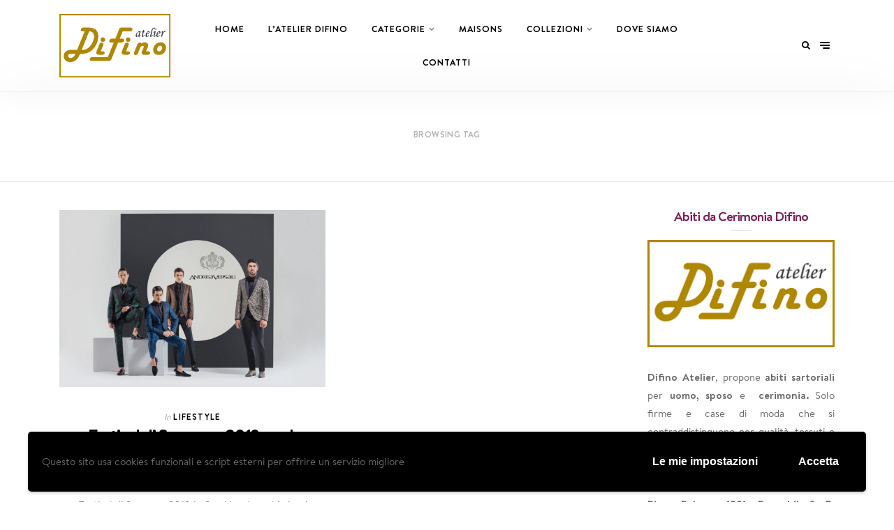

--- FILE ---
content_type: text/html; charset=UTF-8
request_url: https://www.abitocerimoniadifino.it/tag/abito-claudio-baglioni/
body_size: 12648
content:
<!DOCTYPE html>
<html dir="ltr" lang="it-IT" prefix="og: https://ogp.me/ns#">
<head>
	<meta charset="UTF-8">
	<meta http-equiv="X-UA-Compatible" content="IE=edge">
	<meta name="viewport" content="width=device-width, initial-scale=1">
	<link rel="profile" href="http://gmpg.org/xfn/11">
	<link rel="pingback" href="https://www.abitocerimoniadifino.it/xmlrpc.php">
	<title>Abito Claudio Baglioni - Cerimonia uomo Difino Atelier</title>

		<!-- All in One SEO 4.9.3 - aioseo.com -->
	<meta name="robots" content="max-image-preview:large" />
	<link rel="canonical" href="https://www.abitocerimoniadifino.it/tag/abito-claudio-baglioni/" />
	<meta name="generator" content="All in One SEO (AIOSEO) 4.9.3" />

		<!-- Google tag (gtag.js) -->
<script async src="https://www.googletagmanager.com/gtag/js?id=UA-113293092-1"></script>
<script>
  window.dataLayer = window.dataLayer || [];
  function gtag(){dataLayer.push(arguments);}
  gtag('js', new Date());

  gtag('config', 'UA-113293092-1');
</script>
		<script type="application/ld+json" class="aioseo-schema">
			{"@context":"https:\/\/schema.org","@graph":[{"@type":"BreadcrumbList","@id":"https:\/\/www.abitocerimoniadifino.it\/tag\/abito-claudio-baglioni\/#breadcrumblist","itemListElement":[{"@type":"ListItem","@id":"https:\/\/www.abitocerimoniadifino.it#listItem","position":1,"name":"Home","item":"https:\/\/www.abitocerimoniadifino.it","nextItem":{"@type":"ListItem","@id":"https:\/\/www.abitocerimoniadifino.it\/tag\/abito-claudio-baglioni\/#listItem","name":"Abito Claudio Baglioni"}},{"@type":"ListItem","@id":"https:\/\/www.abitocerimoniadifino.it\/tag\/abito-claudio-baglioni\/#listItem","position":2,"name":"Abito Claudio Baglioni","previousItem":{"@type":"ListItem","@id":"https:\/\/www.abitocerimoniadifino.it#listItem","name":"Home"}}]},{"@type":"CollectionPage","@id":"https:\/\/www.abitocerimoniadifino.it\/tag\/abito-claudio-baglioni\/#collectionpage","url":"https:\/\/www.abitocerimoniadifino.it\/tag\/abito-claudio-baglioni\/","name":"Abito Claudio Baglioni - Cerimonia uomo Difino Atelier","inLanguage":"it-IT","isPartOf":{"@id":"https:\/\/www.abitocerimoniadifino.it\/#website"},"breadcrumb":{"@id":"https:\/\/www.abitocerimoniadifino.it\/tag\/abito-claudio-baglioni\/#breadcrumblist"}},{"@type":"Organization","@id":"https:\/\/www.abitocerimoniadifino.it\/#organization","name":"Cerimonia uomo Difino Atelier","description":"Abito Sposo Pescara Abruzzo","url":"https:\/\/www.abitocerimoniadifino.it\/"},{"@type":"WebSite","@id":"https:\/\/www.abitocerimoniadifino.it\/#website","url":"https:\/\/www.abitocerimoniadifino.it\/","name":"Cerimonia uomo Difino Atelier","description":"Abito Sposo Pescara Abruzzo","inLanguage":"it-IT","publisher":{"@id":"https:\/\/www.abitocerimoniadifino.it\/#organization"}}]}
		</script>
		<!-- All in One SEO -->

<link rel="alternate" type="application/rss+xml" title="Cerimonia uomo Difino Atelier &raquo; Feed" href="https://www.abitocerimoniadifino.it/feed/" />
<link rel="alternate" type="application/rss+xml" title="Cerimonia uomo Difino Atelier &raquo; Feed dei commenti" href="https://www.abitocerimoniadifino.it/comments/feed/" />
<link rel="alternate" type="application/rss+xml" title="Cerimonia uomo Difino Atelier &raquo; Abito Claudio Baglioni Feed del tag" href="https://www.abitocerimoniadifino.it/tag/abito-claudio-baglioni/feed/" />
<style id='wp-img-auto-sizes-contain-inline-css' type='text/css'>
img:is([sizes=auto i],[sizes^="auto," i]){contain-intrinsic-size:3000px 1500px}
/*# sourceURL=wp-img-auto-sizes-contain-inline-css */
</style>
<link rel='stylesheet' id='wp-block-library-css' href='https://www.abitocerimoniadifino.it/wp-includes/css/dist/block-library/style.min.css?ver=6.9' type='text/css' media='all' />
<style id='classic-theme-styles-inline-css' type='text/css'>
/*! This file is auto-generated */
.wp-block-button__link{color:#fff;background-color:#32373c;border-radius:9999px;box-shadow:none;text-decoration:none;padding:calc(.667em + 2px) calc(1.333em + 2px);font-size:1.125em}.wp-block-file__button{background:#32373c;color:#fff;text-decoration:none}
/*# sourceURL=/wp-includes/css/classic-themes.min.css */
</style>
<link rel='stylesheet' id='aioseo/css/src/vue/standalone/blocks/table-of-contents/global.scss-css' href='https://www.abitocerimoniadifino.it/wp-content/plugins/all-in-one-seo-pack/dist/Lite/assets/css/table-of-contents/global.e90f6d47.css?ver=4.9.3' type='text/css' media='all' />
<style id='global-styles-inline-css' type='text/css'>
:root{--wp--preset--aspect-ratio--square: 1;--wp--preset--aspect-ratio--4-3: 4/3;--wp--preset--aspect-ratio--3-4: 3/4;--wp--preset--aspect-ratio--3-2: 3/2;--wp--preset--aspect-ratio--2-3: 2/3;--wp--preset--aspect-ratio--16-9: 16/9;--wp--preset--aspect-ratio--9-16: 9/16;--wp--preset--color--black: #000000;--wp--preset--color--cyan-bluish-gray: #abb8c3;--wp--preset--color--white: #ffffff;--wp--preset--color--pale-pink: #f78da7;--wp--preset--color--vivid-red: #cf2e2e;--wp--preset--color--luminous-vivid-orange: #ff6900;--wp--preset--color--luminous-vivid-amber: #fcb900;--wp--preset--color--light-green-cyan: #7bdcb5;--wp--preset--color--vivid-green-cyan: #00d084;--wp--preset--color--pale-cyan-blue: #8ed1fc;--wp--preset--color--vivid-cyan-blue: #0693e3;--wp--preset--color--vivid-purple: #9b51e0;--wp--preset--gradient--vivid-cyan-blue-to-vivid-purple: linear-gradient(135deg,rgb(6,147,227) 0%,rgb(155,81,224) 100%);--wp--preset--gradient--light-green-cyan-to-vivid-green-cyan: linear-gradient(135deg,rgb(122,220,180) 0%,rgb(0,208,130) 100%);--wp--preset--gradient--luminous-vivid-amber-to-luminous-vivid-orange: linear-gradient(135deg,rgb(252,185,0) 0%,rgb(255,105,0) 100%);--wp--preset--gradient--luminous-vivid-orange-to-vivid-red: linear-gradient(135deg,rgb(255,105,0) 0%,rgb(207,46,46) 100%);--wp--preset--gradient--very-light-gray-to-cyan-bluish-gray: linear-gradient(135deg,rgb(238,238,238) 0%,rgb(169,184,195) 100%);--wp--preset--gradient--cool-to-warm-spectrum: linear-gradient(135deg,rgb(74,234,220) 0%,rgb(151,120,209) 20%,rgb(207,42,186) 40%,rgb(238,44,130) 60%,rgb(251,105,98) 80%,rgb(254,248,76) 100%);--wp--preset--gradient--blush-light-purple: linear-gradient(135deg,rgb(255,206,236) 0%,rgb(152,150,240) 100%);--wp--preset--gradient--blush-bordeaux: linear-gradient(135deg,rgb(254,205,165) 0%,rgb(254,45,45) 50%,rgb(107,0,62) 100%);--wp--preset--gradient--luminous-dusk: linear-gradient(135deg,rgb(255,203,112) 0%,rgb(199,81,192) 50%,rgb(65,88,208) 100%);--wp--preset--gradient--pale-ocean: linear-gradient(135deg,rgb(255,245,203) 0%,rgb(182,227,212) 50%,rgb(51,167,181) 100%);--wp--preset--gradient--electric-grass: linear-gradient(135deg,rgb(202,248,128) 0%,rgb(113,206,126) 100%);--wp--preset--gradient--midnight: linear-gradient(135deg,rgb(2,3,129) 0%,rgb(40,116,252) 100%);--wp--preset--font-size--small: 13px;--wp--preset--font-size--medium: 20px;--wp--preset--font-size--large: 36px;--wp--preset--font-size--x-large: 42px;--wp--preset--spacing--20: 0.44rem;--wp--preset--spacing--30: 0.67rem;--wp--preset--spacing--40: 1rem;--wp--preset--spacing--50: 1.5rem;--wp--preset--spacing--60: 2.25rem;--wp--preset--spacing--70: 3.38rem;--wp--preset--spacing--80: 5.06rem;--wp--preset--shadow--natural: 6px 6px 9px rgba(0, 0, 0, 0.2);--wp--preset--shadow--deep: 12px 12px 50px rgba(0, 0, 0, 0.4);--wp--preset--shadow--sharp: 6px 6px 0px rgba(0, 0, 0, 0.2);--wp--preset--shadow--outlined: 6px 6px 0px -3px rgb(255, 255, 255), 6px 6px rgb(0, 0, 0);--wp--preset--shadow--crisp: 6px 6px 0px rgb(0, 0, 0);}:where(.is-layout-flex){gap: 0.5em;}:where(.is-layout-grid){gap: 0.5em;}body .is-layout-flex{display: flex;}.is-layout-flex{flex-wrap: wrap;align-items: center;}.is-layout-flex > :is(*, div){margin: 0;}body .is-layout-grid{display: grid;}.is-layout-grid > :is(*, div){margin: 0;}:where(.wp-block-columns.is-layout-flex){gap: 2em;}:where(.wp-block-columns.is-layout-grid){gap: 2em;}:where(.wp-block-post-template.is-layout-flex){gap: 1.25em;}:where(.wp-block-post-template.is-layout-grid){gap: 1.25em;}.has-black-color{color: var(--wp--preset--color--black) !important;}.has-cyan-bluish-gray-color{color: var(--wp--preset--color--cyan-bluish-gray) !important;}.has-white-color{color: var(--wp--preset--color--white) !important;}.has-pale-pink-color{color: var(--wp--preset--color--pale-pink) !important;}.has-vivid-red-color{color: var(--wp--preset--color--vivid-red) !important;}.has-luminous-vivid-orange-color{color: var(--wp--preset--color--luminous-vivid-orange) !important;}.has-luminous-vivid-amber-color{color: var(--wp--preset--color--luminous-vivid-amber) !important;}.has-light-green-cyan-color{color: var(--wp--preset--color--light-green-cyan) !important;}.has-vivid-green-cyan-color{color: var(--wp--preset--color--vivid-green-cyan) !important;}.has-pale-cyan-blue-color{color: var(--wp--preset--color--pale-cyan-blue) !important;}.has-vivid-cyan-blue-color{color: var(--wp--preset--color--vivid-cyan-blue) !important;}.has-vivid-purple-color{color: var(--wp--preset--color--vivid-purple) !important;}.has-black-background-color{background-color: var(--wp--preset--color--black) !important;}.has-cyan-bluish-gray-background-color{background-color: var(--wp--preset--color--cyan-bluish-gray) !important;}.has-white-background-color{background-color: var(--wp--preset--color--white) !important;}.has-pale-pink-background-color{background-color: var(--wp--preset--color--pale-pink) !important;}.has-vivid-red-background-color{background-color: var(--wp--preset--color--vivid-red) !important;}.has-luminous-vivid-orange-background-color{background-color: var(--wp--preset--color--luminous-vivid-orange) !important;}.has-luminous-vivid-amber-background-color{background-color: var(--wp--preset--color--luminous-vivid-amber) !important;}.has-light-green-cyan-background-color{background-color: var(--wp--preset--color--light-green-cyan) !important;}.has-vivid-green-cyan-background-color{background-color: var(--wp--preset--color--vivid-green-cyan) !important;}.has-pale-cyan-blue-background-color{background-color: var(--wp--preset--color--pale-cyan-blue) !important;}.has-vivid-cyan-blue-background-color{background-color: var(--wp--preset--color--vivid-cyan-blue) !important;}.has-vivid-purple-background-color{background-color: var(--wp--preset--color--vivid-purple) !important;}.has-black-border-color{border-color: var(--wp--preset--color--black) !important;}.has-cyan-bluish-gray-border-color{border-color: var(--wp--preset--color--cyan-bluish-gray) !important;}.has-white-border-color{border-color: var(--wp--preset--color--white) !important;}.has-pale-pink-border-color{border-color: var(--wp--preset--color--pale-pink) !important;}.has-vivid-red-border-color{border-color: var(--wp--preset--color--vivid-red) !important;}.has-luminous-vivid-orange-border-color{border-color: var(--wp--preset--color--luminous-vivid-orange) !important;}.has-luminous-vivid-amber-border-color{border-color: var(--wp--preset--color--luminous-vivid-amber) !important;}.has-light-green-cyan-border-color{border-color: var(--wp--preset--color--light-green-cyan) !important;}.has-vivid-green-cyan-border-color{border-color: var(--wp--preset--color--vivid-green-cyan) !important;}.has-pale-cyan-blue-border-color{border-color: var(--wp--preset--color--pale-cyan-blue) !important;}.has-vivid-cyan-blue-border-color{border-color: var(--wp--preset--color--vivid-cyan-blue) !important;}.has-vivid-purple-border-color{border-color: var(--wp--preset--color--vivid-purple) !important;}.has-vivid-cyan-blue-to-vivid-purple-gradient-background{background: var(--wp--preset--gradient--vivid-cyan-blue-to-vivid-purple) !important;}.has-light-green-cyan-to-vivid-green-cyan-gradient-background{background: var(--wp--preset--gradient--light-green-cyan-to-vivid-green-cyan) !important;}.has-luminous-vivid-amber-to-luminous-vivid-orange-gradient-background{background: var(--wp--preset--gradient--luminous-vivid-amber-to-luminous-vivid-orange) !important;}.has-luminous-vivid-orange-to-vivid-red-gradient-background{background: var(--wp--preset--gradient--luminous-vivid-orange-to-vivid-red) !important;}.has-very-light-gray-to-cyan-bluish-gray-gradient-background{background: var(--wp--preset--gradient--very-light-gray-to-cyan-bluish-gray) !important;}.has-cool-to-warm-spectrum-gradient-background{background: var(--wp--preset--gradient--cool-to-warm-spectrum) !important;}.has-blush-light-purple-gradient-background{background: var(--wp--preset--gradient--blush-light-purple) !important;}.has-blush-bordeaux-gradient-background{background: var(--wp--preset--gradient--blush-bordeaux) !important;}.has-luminous-dusk-gradient-background{background: var(--wp--preset--gradient--luminous-dusk) !important;}.has-pale-ocean-gradient-background{background: var(--wp--preset--gradient--pale-ocean) !important;}.has-electric-grass-gradient-background{background: var(--wp--preset--gradient--electric-grass) !important;}.has-midnight-gradient-background{background: var(--wp--preset--gradient--midnight) !important;}.has-small-font-size{font-size: var(--wp--preset--font-size--small) !important;}.has-medium-font-size{font-size: var(--wp--preset--font-size--medium) !important;}.has-large-font-size{font-size: var(--wp--preset--font-size--large) !important;}.has-x-large-font-size{font-size: var(--wp--preset--font-size--x-large) !important;}
:where(.wp-block-post-template.is-layout-flex){gap: 1.25em;}:where(.wp-block-post-template.is-layout-grid){gap: 1.25em;}
:where(.wp-block-term-template.is-layout-flex){gap: 1.25em;}:where(.wp-block-term-template.is-layout-grid){gap: 1.25em;}
:where(.wp-block-columns.is-layout-flex){gap: 2em;}:where(.wp-block-columns.is-layout-grid){gap: 2em;}
:root :where(.wp-block-pullquote){font-size: 1.5em;line-height: 1.6;}
/*# sourceURL=global-styles-inline-css */
</style>
<link rel='stylesheet' id='contact-form-7-css' href='https://www.abitocerimoniadifino.it/wp-content/plugins/contact-form-7/includes/css/styles.css?ver=6.1.4' type='text/css' media='all' />
<link rel='stylesheet' id='wundermag_init_css-css' href='https://www.abitocerimoniadifino.it/wp-content/themes/wundermag/dist/css/init.css?ver=6.9' type='text/css' media='all' />
<link rel='stylesheet' id='font-awesome-css' href='https://www.abitocerimoniadifino.it/wp-content/plugins/elementor/assets/lib/font-awesome/css/font-awesome.min.css?ver=4.7.0' type='text/css' media='all' />
<link rel='stylesheet' id='ionicons-css' href='https://www.abitocerimoniadifino.it/wp-content/themes/wundermag/dist/fonts/ionicons/ionicons.min.css?ver=6.9' type='text/css' media='all' />
<link rel='stylesheet' id='vossen-icons-css' href='https://www.abitocerimoniadifino.it/wp-content/themes/wundermag/dist/fonts/vs-icons/vossen-icons.css?ver=6.9' type='text/css' media='all' />
<link rel='stylesheet' id='wonderfont-css' href='https://www.abitocerimoniadifino.it/wp-content/themes/wundermag/dist/fonts/wonder/style.css?ver=6.9' type='text/css' media='all' />
<link rel='stylesheet' id='source-serif-css' href='https://www.abitocerimoniadifino.it/wp-content/themes/wundermag/dist/fonts/source-serif-pro/style.css?ver=6.9' type='text/css' media='all' />
<link rel='stylesheet' id='parent-style-css' href='https://www.abitocerimoniadifino.it/wp-content/themes/wundermag/style.css?ver=6.9' type='text/css' media='all' />
<link rel='stylesheet' id='wundermag_style-css' href='https://www.abitocerimoniadifino.it/wp-content/themes/wundermag-child/style.css?ver=2.1.3' type='text/css' media='all' />
<link rel='stylesheet' id='wpgdprc-front-css-css' href='https://www.abitocerimoniadifino.it/wp-content/plugins/wp-gdpr-compliance/Assets/css/front.css?ver=1707114663' type='text/css' media='all' />
<style id='wpgdprc-front-css-inline-css' type='text/css'>
:root{--wp-gdpr--bar--background-color: #000000;--wp-gdpr--bar--color: #ffffff;--wp-gdpr--button--background-color: #000000;--wp-gdpr--button--background-color--darken: #000000;--wp-gdpr--button--color: #ffffff;}
/*# sourceURL=wpgdprc-front-css-inline-css */
</style>
<link rel='stylesheet' id='kirki-styles-theme_mod-css' href='https://www.abitocerimoniadifino.it/wp-content/themes/wundermag/inc/plugins/kirki/assets/css/kirki-styles.css' type='text/css' media='all' />
<style id='kirki-styles-theme_mod-inline-css' type='text/css'>
::-webkit-scrollbar{display:none;}.nav-primary-2 .header-title img{width:165px;}.nav-primary-2 .header-title h1{font-size:38px;}.wundermag-shop-bag{display:none!important;}body{font-family:wundermag-heading-font;font-weight:400;font-style:normal;font-size:15px;line-height:24px;background-color:#fff;}.page-header-fullwidth h1,.page-large-header h1,.page-standard-header h1{font-family:wundermag-heading-font;font-weight:700;font-style:normal;font-size:58px;line-height:1.2;letter-spacing:-2px;}h1{font-family:wundermag-heading-font;font-weight:700;font-style:normal;font-size:42px;line-height:1.2;letter-spacing:-2px;}h2{font-family:wundermag-heading-font;font-weight:700;font-style:normal;font-size:36px;line-height:1.2;letter-spacing:-1.4px;}h3{font-family:wundermag-heading-font;font-weight:700;font-style:normal;font-size:26px;line-height:1.2;letter-spacing:-1px;}h4{font-family:wundermag-heading-font;font-weight:700;font-style:normal;font-size:19px;line-height:1.2;letter-spacing:-1px;}h5{font-family:wundermag-heading-font;font-weight:700;font-style:normal;font-size:14px;line-height:1.2;}h6{font-family:wundermag-heading-font;font-weight:700;font-style:normal;font-size:13px;line-height:1.2;}.btn, .wpcf7-submit, .post-password-form input[type="submit"],.woocommerce button.button, .woocommerce button.button.alt,.woocommerce button,.woocommerce .button{font-family:wundermag-heading-font;font-weight:700;font-style:normal;font-size:11px;line-height:14px;letter-spacing:2px;text-transform:uppercase;}.post-read-more a{font-family:wundermag-heading-font;font-weight:700;font-style:normal;font-size:12.1px;line-height:16px;letter-spacing:1.6px;text-transform:uppercase;}.pagination-num .nav-links > a.next, .pagination-num .nav-links > a.prev{font-family:wundermag-heading-font;font-weight:700;font-style:normal;font-size:13.1px;line-height:16px;letter-spacing:1.4px;text-transform:uppercase;}.pagination-num .nav-links > span, .pagination-num .nav-links > a{font-family:wundermag-heading-font;font-weight:700;font-style:normal;font-size:14px;line-height:16px;letter-spacing:0px;}.list-post .post-header .post-title{font-size:28px;letter-spacing:-1.6px;}.grid-post .post-header .post-title{font-size:26px;letter-spacing:-1.5px;}p{font-family:wundermag-heading-font;font-size:15px;line-height:26px;}.by-author, .post-date, .post-header-info, .post-header-info a, .in-cat{font-family:wundermag-heading-font;font-weight:400;font-style:italic;font-size:14px;line-height:26px;letter-spacing:-.2px;}blockquote p{font-family:wundermag-heading-font;font-weight:700;font-style:normal;font-size:28px;line-height:34px;letter-spacing:-1px;}.post-tags a{font-family:wundermag-heading-font;font-weight:700;font-style:normal;font-size:10.1px;line-height:1;letter-spacing:1px;text-transform:uppercase;}.h4-up,
.list-categories a,
.tagcloud a,
.post-tags a,
table th,
.post-password-form label,
.vs-head-rd,
blockquote ul,
.main-navigation li a,
.post-cat,
.promo-box-text h6,
.post-bottom a,
.posts-pagination a,
.comment-author,
.btn,
.wpcf7-submit,
.mc4wp-form input[type="submit"],
.widget_wysija input[type="submit"],
.post-password-form input[type="submit"],
.nav-search .searchform input,
figure .icon-pinterest span,
.wundermag-shop-bag i span,
.pagination-num .nav-links,
.side-menu-nav li,
.widget_nav_menu li,
.comment-link,
blockquote p,
.single-post .post-share-sticky a span,
.vossen-main-shop-category a,
.woocommerce-cart .woocommerce > form table.shop_table tbody tr td.actions .coupon label,
.woocommerce table.shop_table td.product-name a,
.woocommerce .quantity .qty,
.woocommerce nav.woocommerce-pagination ul li a,
.woocommerce nav.woocommerce-pagination ul li span,
.woocommerce select,
.woocommerce .wundermag-shop ul.products li.product .onsale,
.woocommerce span.onsale,
.woocommerce-tabs ul.tabs li a,
.shop-single-meta-name,
.woocommerce table.shop_table th,
.woocommerce button.button,
.woocommerce button.button.alt,
.woocommerce a.button,
.woocommerce a.button.alt,
.woocommerce .button,
.woocommerce input.button,
.woocommerce input.button.alt,
.woocommerce #respond input#submit,
.woocommerce .cart_totals table.shop_table tbody tr td,
.woocommerce-cart .amount,
.woocommerce-checkout .amount,
.woocommerce-cart table.cart td.actions .coupon .input-text,
.woocommerce-thankyou-order-received,
.woocommerce div.product form.cart .variations td.label,
.woocommerce div.product form.cart .reset_variations,
.product_meta span,
.wundermag-shop ul.products li.product .price,
.woocommerce ul.products li.product .price,
.woocommerce div.product p.price,
.woocommerce div.product p.price,
.woocommerce div.product span.price,
.shop-single-cat a{font-family:wundermag-heading-font;}input, textarea{font-family:wundermag-heading-font;font-weight:400;font-style:normal;}a{color:#000;}a:hover,a:hover i{color:#3a3c3c;}.btn,input.btn,.footer-widgets .wundermag-subscribe-form input.btn,.woocommerce button.button, .woocommerce button.button.alt,button,.wpcf7-submit,.mc4wp-form input[type="submit"],.widget_wysija input[type="submit"],.featured-post .post-read-more a.btn{background-color:#000;}.btn:hover,input.btn:hover,.footer-widgets .wundermag-subscribe-form input.btn:hover,.woocommerce button.button, .woocommerce button.button.alt:hover,button:hover,.wpcf7-submit:hover,.mc4wp-form input[type="submit"]:hover,.widget_wysija input[type="submit"]:hover,.featured-post .post-read-more a.btn:hover{background-color:#3a3c3c;}.nav-bar{background-color:#fff;}.nav-bar .nav-social a, .nav-bar .top-bar-right a{color:#000;}.menu-toggle span{background:#000;}.nav-bar .nav-social a:hover,.nav-bar .nav-social a:hover i, .nav-bar .top-bar-right a:hover, .nav-bar .top-bar-right a:hover i{color:#444;}.menu-toggle:hover span{background:#444;}.header{background-color:#fff;}.main-navigation li a,.menu-item-has-children>a::after,.main-navigation li ul li a{color:#000;}.main-navigation li a:hover,.menu-item-has-children>a:hover::after,.main-navigation li ul li a:hover{color:#444;}.main-navigation li ul{background-color:#fff;}p,ol, ul{color:#696969;}h1, h2, h3, h4, h5, h6, .post h1,.post h2,.post h3,.post h4,.post h5,.post h6,.single-large-header .post-title,.single-standard-header .post-title,.elementor-heading-title,.page h1,.page h2,.page h3,.page h4,.page h5,.page h6,.elementor-667 .elementor-element.elementor-element-42jglga .elementor-heading-title{color:#000;}blockquote, blockquote p{color:#000;}.in-cat, .by-author, .post-date, .post-header-info, .post-header-info a, .post-header-info a i{color:rgba(72, 72, 72, 0.5);}figure .icon-pinterest,.img-lightbox-overlay i{background-color:rgba(24, 24, 24, 0.3);}figure .icon-pinterest:hover,figure:hover .img-lightbox-overlay i, .single-lightbox-src:hover .img-lightbox-overlay i,figure:hover .icon-pinterest{background-color:rgba(0,0,0, .88);}.widget-area .widget-title{color:#78235A;}#footer.footer-one{background-color:#040404;padding-top:97px;padding-bottom:100px;}#footer a, #footer a i{color:#fff;}#footer a:hover, #footer a:hover i{color:#3a3c3c;}#footer .footer-copyright{color:rgba(118, 118, 118, 0.75);}#footer .footer-copyright a{color:rgba(118, 118, 118, 0.75);}footer .scroll-top i{background-color:#18191a;}footer .scroll-top:hover i{background-color:#3a3c3c;}#footer .main-navigation.footer-menu li a, #footer .footer-menu .menu-item-has-children>a::after{color:#767676;}.main-navigation.footer-menu li:hover a, .footer-menu .menu-item-has-children>a:hover::after{color:#fff;}#footer .main-navigation.footer-menu .sub-menu{background:#18191a;}@media (max-width: 992px){.header-type-primary-2 #main{padding-top:80px;}.header-type-primary-1 #main{padding-top:56px;}.nav-bar{position:fixed;top:0px;z-index:999;width:100%;}}
/*# sourceURL=kirki-styles-theme_mod-inline-css */
</style>
<link rel='stylesheet' id='kirki-styles-homepage_width_config-css' href='https://www.abitocerimoniadifino.it/wp-content/themes/wundermag/inc/plugins/kirki/assets/css/kirki-styles.css' type='text/css' media='all' />
<style id='kirki-styles-homepage_width_config-inline-css' type='text/css'>
.home .container{max-width:1140px;}
/*# sourceURL=kirki-styles-homepage_width_config-inline-css */
</style>
<link rel='stylesheet' id='kirki-styles-archive_width_config-css' href='https://www.abitocerimoniadifino.it/wp-content/themes/wundermag/inc/plugins/kirki/assets/css/kirki-styles.css' type='text/css' media='all' />
<style id='kirki-styles-archive_width_config-inline-css' type='text/css'>
.archive .container{max-width:1140px;}
/*# sourceURL=kirki-styles-archive_width_config-inline-css */
</style>
<link rel='stylesheet' id='kirki-styles-single_sidebar_width_config-css' href='https://www.abitocerimoniadifino.it/wp-content/themes/wundermag/inc/plugins/kirki/assets/css/kirki-styles.css' type='text/css' media='all' />
<style id='kirki-styles-single_sidebar_width_config-inline-css' type='text/css'>
.layout-sidebar-right .single-post .container, .layout-sidebar-left .single-post .container{max-width:1140px;}
/*# sourceURL=kirki-styles-single_sidebar_width_config-inline-css */
</style>
<link rel='stylesheet' id='kirki-styles-single_fullwidth_width_config-css' href='https://www.abitocerimoniadifino.it/wp-content/themes/wundermag/inc/plugins/kirki/assets/css/kirki-styles.css' type='text/css' media='all' />
<style id='kirki-styles-single_fullwidth_width_config-inline-css' type='text/css'>
.single-post.layout-fullwidth .content-area{max-width:940px;}
/*# sourceURL=kirki-styles-single_fullwidth_width_config-inline-css */
</style>
<link rel='stylesheet' id='kirki-styles-page_sidebar_width_config-css' href='https://www.abitocerimoniadifino.it/wp-content/themes/wundermag/inc/plugins/kirki/assets/css/kirki-styles.css' type='text/css' media='all' />
<style id='kirki-styles-page_sidebar_width_config-inline-css' type='text/css'>
.page.layout-sidebar-right .site .container, .page.layout-sidebar-left .site .container{max-width:1140px;}
/*# sourceURL=kirki-styles-page_sidebar_width_config-inline-css */
</style>
<link rel='stylesheet' id='kirki-styles-page_fullwidth_width_config-css' href='https://www.abitocerimoniadifino.it/wp-content/themes/wundermag/inc/plugins/kirki/assets/css/kirki-styles.css' type='text/css' media='all' />
<style id='kirki-styles-page_fullwidth_width_config-inline-css' type='text/css'>
.page.layout-no-sidebar .site .container, .page.layout-no-sidebar .site .container{max-width:940px;}
/*# sourceURL=kirki-styles-page_fullwidth_width_config-inline-css */
</style>
<link rel='stylesheet' id='kirki-styles-post_header_text_align-css' href='https://www.abitocerimoniadifino.it/wp-content/themes/wundermag/inc/plugins/kirki/assets/css/kirki-styles.css' type='text/css' media='all' />
<style id='kirki-styles-post_header_text_align-inline-css' type='text/css'>
.single-post .post-header, .full-post .post-header{text-align:center;}
/*# sourceURL=kirki-styles-post_header_text_align-inline-css */
</style>
<link rel='stylesheet' id='kirki-styles-footer_logo_size-css' href='https://www.abitocerimoniadifino.it/wp-content/themes/wundermag/inc/plugins/kirki/assets/css/kirki-styles.css' type='text/css' media='all' />
<style id='kirki-styles-footer_logo_size-inline-css' type='text/css'>
.footer-logo-img{max-width:190px;}
/*# sourceURL=kirki-styles-footer_logo_size-inline-css */
</style>
<script type="text/javascript" src="https://www.abitocerimoniadifino.it/wp-includes/js/jquery/jquery.min.js?ver=3.7.1" id="jquery-core-js"></script>
<script type="text/javascript" src="https://www.abitocerimoniadifino.it/wp-includes/js/jquery/jquery-migrate.min.js?ver=3.4.1" id="jquery-migrate-js"></script>
<script type="text/javascript" id="wpgdprc-front-js-js-extra">
/* <![CDATA[ */
var wpgdprcFront = {"ajaxUrl":"https://www.abitocerimoniadifino.it/wp-admin/admin-ajax.php","ajaxNonce":"a26073536e","ajaxArg":"security","pluginPrefix":"wpgdprc","blogId":"1","isMultiSite":"","locale":"it_IT","showSignUpModal":"","showFormModal":"","cookieName":"wpgdprc-consent-6","consentVersion":"6","path":"/","prefix":"wpgdprc","consents":[{"ID":3,"required":false,"placement":"head","content":"\u003Cscript type=\"text/javascript\"\u003E \u003C/script\u003E"},{"ID":1,"required":true,"placement":"head","content":""}]};
//# sourceURL=wpgdprc-front-js-js-extra
/* ]]> */
</script>
<script type="text/javascript" src="https://www.abitocerimoniadifino.it/wp-content/plugins/wp-gdpr-compliance/Assets/js/front.min.js?ver=1707114663" id="wpgdprc-front-js-js"></script>
<link rel="https://api.w.org/" href="https://www.abitocerimoniadifino.it/wp-json/" /><link rel="alternate" title="JSON" type="application/json" href="https://www.abitocerimoniadifino.it/wp-json/wp/v2/tags/146" /><link rel="EditURI" type="application/rsd+xml" title="RSD" href="https://www.abitocerimoniadifino.it/xmlrpc.php?rsd" />
<meta name="generator" content="WordPress 6.9" />
<link rel="apple-touch-icon" sizes="180x180" href="/wp-content/uploads/fbrfg/apple-touch-icon.png">
<link rel="icon" type="image/png" sizes="32x32" href="/wp-content/uploads/fbrfg/favicon-32x32.png">
<link rel="icon" type="image/png" sizes="16x16" href="/wp-content/uploads/fbrfg/favicon-16x16.png">
<link rel="manifest" href="/wp-content/uploads/fbrfg/manifest.json">
<link rel="mask-icon" href="/wp-content/uploads/fbrfg/safari-pinned-tab.svg" color="#5bbad5">
<link rel="shortcut icon" href="/wp-content/uploads/fbrfg/favicon.ico">
<meta name="msapplication-config" content="/wp-content/uploads/fbrfg/browserconfig.xml">
<meta name="theme-color" content="#ffffff"><meta name="generator" content="Elementor 3.34.1; features: additional_custom_breakpoints; settings: css_print_method-external, google_font-enabled, font_display-auto">

<!-- Meta Pixel Code -->
<script type='text/javascript'>
!function(f,b,e,v,n,t,s){if(f.fbq)return;n=f.fbq=function(){n.callMethod?
n.callMethod.apply(n,arguments):n.queue.push(arguments)};if(!f._fbq)f._fbq=n;
n.push=n;n.loaded=!0;n.version='2.0';n.queue=[];t=b.createElement(e);t.async=!0;
t.src=v;s=b.getElementsByTagName(e)[0];s.parentNode.insertBefore(t,s)}(window,
document,'script','https://connect.facebook.net/en_US/fbevents.js?v=next');
</script>
<!-- End Meta Pixel Code -->

      <script type='text/javascript'>
        var url = window.location.origin + '?ob=open-bridge';
        fbq('set', 'openbridge', '183346148987704', url);
      </script>
    <script type='text/javascript'>fbq('init', '183346148987704', {}, {
    "agent": "wordpress-6.9-3.0.16"
})</script><script type='text/javascript'>
    fbq('track', 'PageView', []);
  </script>
<!-- Meta Pixel Code -->
<noscript>
<img height="1" width="1" style="display:none" alt="fbpx"
src="https://www.facebook.com/tr?id=183346148987704&ev=PageView&noscript=1" />
</noscript>
<!-- End Meta Pixel Code -->
			<style>
				.e-con.e-parent:nth-of-type(n+4):not(.e-lazyloaded):not(.e-no-lazyload),
				.e-con.e-parent:nth-of-type(n+4):not(.e-lazyloaded):not(.e-no-lazyload) * {
					background-image: none !important;
				}
				@media screen and (max-height: 1024px) {
					.e-con.e-parent:nth-of-type(n+3):not(.e-lazyloaded):not(.e-no-lazyload),
					.e-con.e-parent:nth-of-type(n+3):not(.e-lazyloaded):not(.e-no-lazyload) * {
						background-image: none !important;
					}
				}
				@media screen and (max-height: 640px) {
					.e-con.e-parent:nth-of-type(n+2):not(.e-lazyloaded):not(.e-no-lazyload),
					.e-con.e-parent:nth-of-type(n+2):not(.e-lazyloaded):not(.e-no-lazyload) * {
						background-image: none !important;
					}
				}
			</style>
			<link rel="icon" href="https://www.abitocerimoniadifino.it/wp-content/uploads/2017/11/favicon-32x32.png" sizes="32x32" />
<link rel="icon" href="https://www.abitocerimoniadifino.it/wp-content/uploads/2017/11/favicon-32x32.png" sizes="192x192" />
<link rel="apple-touch-icon" href="https://www.abitocerimoniadifino.it/wp-content/uploads/2017/11/favicon-32x32.png" />
<meta name="msapplication-TileImage" content="https://www.abitocerimoniadifino.it/wp-content/uploads/2017/11/favicon-32x32.png" />
		<style type="text/css" id="wp-custom-css">
			/*
Puoi aggiungere qui il tuo codice CSS.

Per maggiori informazioni consulta la documentazione (fai clic sull'icona con il punto interrogativo qui sopra).
*/
input[type=checkbox], input[type=radio] {
    vertical-align: top;
}		</style>
		</head>


<body class="archive tag tag-abito-claudio-baglioni tag-146 wp-theme-wundermag wp-child-theme-wundermag-child eio-default global-sidebar-right post-share-enabled global-archive-sidebar-right waypoint-on header-type-primary-2 elementor-default elementor-kit-1677">

		<div id="side-menu" class="sidenav">
		<div class="side-menu-container">
			<span class="close-side-menu"><i class="ion-android-close"></i></span>
			<nav class="side-menu-nav">
				<div class="menu-primary-menu-container"><ul id="menu-primary-menu-1" class="nav-menu"><li class="menu-item menu-item-type-custom menu-item-object-custom menu-item-63"><a href="/">Home</a></li>
<li class="menu-item menu-item-type-post_type menu-item-object-page menu-item-51"><a href="https://www.abitocerimoniadifino.it/atelier-difino/">L’Atelier Difino</a></li>
<li class="menu-item menu-item-type-custom menu-item-object-custom menu-item-has-children menu-item-194"><a href="#">Categorie</a>
<ul class="sub-menu">
	<li class="menu-item menu-item-type-taxonomy menu-item-object-category menu-item-481"><a href="https://www.abitocerimoniadifino.it/category/abiti/">Abiti</a></li>
	<li class="menu-item menu-item-type-taxonomy menu-item-object-category menu-item-485"><a href="https://www.abitocerimoniadifino.it/category/accessori/">Accessori</a></li>
	<li class="menu-item menu-item-type-taxonomy menu-item-object-category menu-item-483"><a href="https://www.abitocerimoniadifino.it/category/camicie/">Camicie</a></li>
	<li class="menu-item menu-item-type-taxonomy menu-item-object-category menu-item-482"><a href="https://www.abitocerimoniadifino.it/category/lifestyle/">Lifestyle</a></li>
	<li class="menu-item menu-item-type-taxonomy menu-item-object-category menu-item-484"><a href="https://www.abitocerimoniadifino.it/category/scarpe/">Scarpe</a></li>
</ul>
</li>
<li class="menu-item menu-item-type-post_type menu-item-object-page menu-item-559"><a href="https://www.abitocerimoniadifino.it/maisons/">Maisons</a></li>
<li class="menu-item menu-item-type-custom menu-item-object-custom menu-item-has-children menu-item-1484"><a>Collezioni</a>
<ul class="sub-menu">
	<li class="menu-item menu-item-type-post_type menu-item-object-page menu-item-1487"><a href="https://www.abitocerimoniadifino.it/carlo-pignatelli-for-pronovias-3/">Carlo Pignatelli for Pronovias</a></li>
	<li class="menu-item menu-item-type-post_type menu-item-object-page menu-item-1587"><a href="https://www.abitocerimoniadifino.it/luigi-bianchi-cerimonia/">Luigi Bianchi Cerimonia</a></li>
	<li class="menu-item menu-item-type-post_type menu-item-object-page menu-item-1635"><a href="https://www.abitocerimoniadifino.it/luigi-bianchi-flirt/">Luigi Bianchi Flirt</a></li>
	<li class="menu-item menu-item-type-post_type menu-item-object-page menu-item-1504"><a href="https://www.abitocerimoniadifino.it/thomas-pina/">Thomas Pina</a></li>
	<li class="menu-item menu-item-type-post_type menu-item-object-page menu-item-1727"><a href="https://www.abitocerimoniadifino.it/palazzo-1991-cerimonia/">Palazzo 1991 Cerimonia</a></li>
</ul>
</li>
<li class="menu-item menu-item-type-post_type menu-item-object-page menu-item-328"><a href="https://www.abitocerimoniadifino.it/dove-siamo/">Dove siamo</a></li>
<li class="menu-item menu-item-type-post_type menu-item-object-page menu-item-52"><a href="https://www.abitocerimoniadifino.it/contatti/">Contatti</a></li>
</ul></div>			</nav>
			<div class="side-menu-widgets widget-area">
				<div id="wundermag_social_wg-2" class="widget widget_wundermag_social_wg"><h4 class="widget-title">Social Media</h4>
			<div class="widget-social">

									<a href="https://www.facebook.com/difinoabbigliamento/" target="_blank" title="Facebook">
						<i class="fa fa-facebook"></i>
					</a>
																	<a href="" target="_blank" title="Youtube">
						<i class="fa fa-youtube-play"></i>
					</a>
																																					<a href="https://www.instagram.com/difinoatelier" target="_blank" title="Instagram">
						<i class="fa fa-instagram"></i>
					</a>
												
			</div>

		</div><div id="wundermag_facebook_like_box_wg-2" class="widget widget_wundermag_facebook_like_box_wg"><h4 class="widget-title">Follow Us</h4>
			<div class="widget-facebook-like-box">

				<div class="fb-page" data-href="http://www.facebook.com/difinoabbigliamento"
					 data-small-header="false"
					 data-hide-cover="false"
					 data-show-facepile="false"
					 data-show-posts="false"
					 data-face-lang="it_IT">
				</div>

			</div>

		</div>			</div>
		</div>
	</div>
	<div class="side-overlay"></div>

	<div id="main" class="site">
		<div id="masthead" class="header">

						<!-- Header Primary -->
			<div class="nav-primary-2">
				<div class="nav-bar site-header">
					<div class="container align-mid">

						<div class="col-md-2 col-sm-12 text-left">

							<!-- Site Title and Logo -->
															<div class="header-title">
									<a href="https://www.abitocerimoniadifino.it/" class="header-logo">
																						<img src="https://www.abitocerimoniadifino.it/wp-content/uploads/2019/09/logo-difino.png" class="header-logo-img" alt="Cerimonia uomo Difino Atelier" />
																			</a>
								</div>
														<!-- End Site Title and Logo -->

						</div>

						<div class="col-md-8 titoloH1Home text-center">
                        							<!-- Navigation -->
							<nav class="main-navigation">
								<div class="menu-primary-menu-container"><ul id="menu-primary-menu-3" class="nav-menu"><li class="menu-item menu-item-type-custom menu-item-object-custom menu-item-63"><a href="/">Home</a></li>
<li class="menu-item menu-item-type-post_type menu-item-object-page menu-item-51"><a href="https://www.abitocerimoniadifino.it/atelier-difino/">L’Atelier Difino</a></li>
<li class="menu-item menu-item-type-custom menu-item-object-custom menu-item-has-children menu-item-194"><a href="#">Categorie</a>
<ul class="sub-menu">
	<li class="menu-item menu-item-type-taxonomy menu-item-object-category menu-item-481"><a href="https://www.abitocerimoniadifino.it/category/abiti/">Abiti</a></li>
	<li class="menu-item menu-item-type-taxonomy menu-item-object-category menu-item-485"><a href="https://www.abitocerimoniadifino.it/category/accessori/">Accessori</a></li>
	<li class="menu-item menu-item-type-taxonomy menu-item-object-category menu-item-483"><a href="https://www.abitocerimoniadifino.it/category/camicie/">Camicie</a></li>
	<li class="menu-item menu-item-type-taxonomy menu-item-object-category menu-item-482"><a href="https://www.abitocerimoniadifino.it/category/lifestyle/">Lifestyle</a></li>
	<li class="menu-item menu-item-type-taxonomy menu-item-object-category menu-item-484"><a href="https://www.abitocerimoniadifino.it/category/scarpe/">Scarpe</a></li>
</ul>
</li>
<li class="menu-item menu-item-type-post_type menu-item-object-page menu-item-559"><a href="https://www.abitocerimoniadifino.it/maisons/">Maisons</a></li>
<li class="menu-item menu-item-type-custom menu-item-object-custom menu-item-has-children menu-item-1484"><a>Collezioni</a>
<ul class="sub-menu">
	<li class="menu-item menu-item-type-post_type menu-item-object-page menu-item-1487"><a href="https://www.abitocerimoniadifino.it/carlo-pignatelli-for-pronovias-3/">Carlo Pignatelli for Pronovias</a></li>
	<li class="menu-item menu-item-type-post_type menu-item-object-page menu-item-1587"><a href="https://www.abitocerimoniadifino.it/luigi-bianchi-cerimonia/">Luigi Bianchi Cerimonia</a></li>
	<li class="menu-item menu-item-type-post_type menu-item-object-page menu-item-1635"><a href="https://www.abitocerimoniadifino.it/luigi-bianchi-flirt/">Luigi Bianchi Flirt</a></li>
	<li class="menu-item menu-item-type-post_type menu-item-object-page menu-item-1504"><a href="https://www.abitocerimoniadifino.it/thomas-pina/">Thomas Pina</a></li>
	<li class="menu-item menu-item-type-post_type menu-item-object-page menu-item-1727"><a href="https://www.abitocerimoniadifino.it/palazzo-1991-cerimonia/">Palazzo 1991 Cerimonia</a></li>
</ul>
</li>
<li class="menu-item menu-item-type-post_type menu-item-object-page menu-item-328"><a href="https://www.abitocerimoniadifino.it/dove-siamo/">Dove siamo</a></li>
<li class="menu-item menu-item-type-post_type menu-item-object-page menu-item-52"><a href="https://www.abitocerimoniadifino.it/contatti/">Contatti</a></li>
</ul></div>							</nav>
							<!-- End Navigation -->

						</div>


						<div class="col-md-2 col-sm-12 text-right top-bar-right">

							<!-- Shop Cart -->
														<!-- End Shop Cart -->

							<a href="#search-popup-sticky" class="open-popup-link" data-effect="mfp-move-from-top"><i class="fa fa-search open-overlay-searchz"></i></a>
							<div id="search-popup-sticky" class="mfp-with-anim mfp-hide nav-search">
								<form class="searchform" method="get" autocomplete="off" action="https://www.abitocerimoniadifino.it/">
	<input name="s" type="text" class="vossen-search-input" value="" placeholder=" Search and hit enter..."/>
	<button class="search-submit-icon" name="submit" type="submit"><i class="fa fa-search"></i></button>
</form>

							</div>

							<a class="open-side-menu"><span class="menu-toggle"><span></span><span></span><span></span><span></span></span></a>

						</div>

					</div>
				</div>
			</div>
			<!-- #Primary -->
			<!-- Sticky Nav -->
			<div class="nav-sticky">
				<div class="nav-bar site-header">
					<div class="container align-mid">

						<div class="col-md-2 text-left">

							<!-- Site Title and Logo -->
															<div class="header-title">
									<a href="https://www.abitocerimoniadifino.it/" class="header-logo">
																					<img src="https://www.abitocerimoniadifino.it/wp-content/uploads/2019/09/sticky-difino-1.png" class="header-logo-img" alt="Cerimonia uomo Difino Atelier" />
																			</a>
								</div>
														<!-- End Site Title and Logo -->

						</div>

						
							
                            <div class="col-md-8 titoloH1Home text-center">
                                                    
                            
							<!-- Navigation -->
							<nav class="main-navigation">
								<div class="menu-primary-menu-container"><ul id="menu-primary-menu-5" class="nav-menu"><li class="menu-item menu-item-type-custom menu-item-object-custom menu-item-63"><a href="/">Home</a></li>
<li class="menu-item menu-item-type-post_type menu-item-object-page menu-item-51"><a href="https://www.abitocerimoniadifino.it/atelier-difino/">L’Atelier Difino</a></li>
<li class="menu-item menu-item-type-custom menu-item-object-custom menu-item-has-children menu-item-194"><a href="#">Categorie</a>
<ul class="sub-menu">
	<li class="menu-item menu-item-type-taxonomy menu-item-object-category menu-item-481"><a href="https://www.abitocerimoniadifino.it/category/abiti/">Abiti</a></li>
	<li class="menu-item menu-item-type-taxonomy menu-item-object-category menu-item-485"><a href="https://www.abitocerimoniadifino.it/category/accessori/">Accessori</a></li>
	<li class="menu-item menu-item-type-taxonomy menu-item-object-category menu-item-483"><a href="https://www.abitocerimoniadifino.it/category/camicie/">Camicie</a></li>
	<li class="menu-item menu-item-type-taxonomy menu-item-object-category menu-item-482"><a href="https://www.abitocerimoniadifino.it/category/lifestyle/">Lifestyle</a></li>
	<li class="menu-item menu-item-type-taxonomy menu-item-object-category menu-item-484"><a href="https://www.abitocerimoniadifino.it/category/scarpe/">Scarpe</a></li>
</ul>
</li>
<li class="menu-item menu-item-type-post_type menu-item-object-page menu-item-559"><a href="https://www.abitocerimoniadifino.it/maisons/">Maisons</a></li>
<li class="menu-item menu-item-type-custom menu-item-object-custom menu-item-has-children menu-item-1484"><a>Collezioni</a>
<ul class="sub-menu">
	<li class="menu-item menu-item-type-post_type menu-item-object-page menu-item-1487"><a href="https://www.abitocerimoniadifino.it/carlo-pignatelli-for-pronovias-3/">Carlo Pignatelli for Pronovias</a></li>
	<li class="menu-item menu-item-type-post_type menu-item-object-page menu-item-1587"><a href="https://www.abitocerimoniadifino.it/luigi-bianchi-cerimonia/">Luigi Bianchi Cerimonia</a></li>
	<li class="menu-item menu-item-type-post_type menu-item-object-page menu-item-1635"><a href="https://www.abitocerimoniadifino.it/luigi-bianchi-flirt/">Luigi Bianchi Flirt</a></li>
	<li class="menu-item menu-item-type-post_type menu-item-object-page menu-item-1504"><a href="https://www.abitocerimoniadifino.it/thomas-pina/">Thomas Pina</a></li>
	<li class="menu-item menu-item-type-post_type menu-item-object-page menu-item-1727"><a href="https://www.abitocerimoniadifino.it/palazzo-1991-cerimonia/">Palazzo 1991 Cerimonia</a></li>
</ul>
</li>
<li class="menu-item menu-item-type-post_type menu-item-object-page menu-item-328"><a href="https://www.abitocerimoniadifino.it/dove-siamo/">Dove siamo</a></li>
<li class="menu-item menu-item-type-post_type menu-item-object-page menu-item-52"><a href="https://www.abitocerimoniadifino.it/contatti/">Contatti</a></li>
</ul></div>							</nav>
							<!-- End Navigation -->

						</div>


						<div class="col-md-2 text-right top-bar-right">

							<!-- Shop Cart -->
														<!-- End Shop Cart -->

							<a href="#search-popup-sticky" class="open-popup-link" data-effect="mfp-move-from-top"><i class="fa fa-search open-overlay-searchz"></i></a>
							<div id="search-popup-sticky" class="mfp-with-anim mfp-hide nav-search">
								<form class="searchform" method="get" autocomplete="off" action="https://www.abitocerimoniadifino.it/">
	<input name="s" type="text" class="vossen-search-input" value="" placeholder=" Search and hit enter..."/>
	<button class="search-submit-icon" name="submit" type="submit"><i class="fa fa-search"></i></button>
</form>

							</div>

							<a class="open-side-menu"><span class="menu-toggle"><span></span><span></span><span></span><span></span></span></a>

						</div>

					</div>
				</div>
			</div>
			<!-- #Sticky Nav -->

		</div>
		<!-- End Header -->

	<div class="archives-container">

		<div class="search-query">
			<div class="container">

				<h5>Browsing Tag</h5>
				<h2></h2>

			</div>
		</div>

		
		<div class="container">

			
			<div class="content-area">

				<!-- Cat List -->
								<!-- #Cat List -->

				<div class="row posts-row grid-layout">

					<article id="post-1078" class="grid-post ">

			<div class="grid-post-media ">
			<a href="https://www.abitocerimoniadifino.it/festival-di-sanremo-2019-quale-abito-scegliere/" class="post-image thumb-overlay ">
				<figure>
					<img fetchpriority="high" width="600" height="400" src="https://www.abitocerimoniadifino.it/wp-content/uploads/2019/01/lo-smoking-a-Sanremo-Difino-Atelier-600x400.jpg" class="attachment-wundermag_600x400 size-wundermag_600x400 wp-post-image" alt="" decoding="async" />				</figure>
				<div class="thumb-content">
					<div>
													<h4 class="upper link">
								View Post <i class="fa fa-angle-right"></i>
							</h4>
											</div>
				</div>
			</a>
		</div>
	
	<div class="grid-post-content">

		<!-- Post Header -->
			<!-- Post Header -->
	<div class="post-header post-header-center">

									<p class="post-cat"><span class="in-cat">In</span> <a href="https://www.abitocerimoniadifino.it/category/lifestyle/" rel="category tag">Lifestyle</a></p>
					
		
							<span class="post-title"><a href="https://www.abitocerimoniadifino.it/festival-di-sanremo-2019-quale-abito-scegliere/">Festival di Sanremo 2019 quale abito scegliere ??</a></span>
			
		
		<p class="post-header-info">

			
							<span>
					<i class="ion-ios-clock"></i>
					30 Gennaio 2019				</span>
			
							<span>
					<a href="https://www.abitocerimoniadifino.it/festival-di-sanremo-2019-quale-abito-scegliere/#respond">
						<i class="fa fa-commenting"></i>
						Be first to comment					</a>
				</span>
			
			
		</p>

	</div>

		<!-- Post Entry -->
		<div class="post-entry-content">
							<p>Festival di Sanremo 2019 lo Smoking A pochi giorni dall’inizio del popolare festival della&hellip;</p>
										<h4 class="post-read-more"><a href="https://www.abitocerimoniadifino.it/festival-di-sanremo-2019-quale-abito-scegliere/">Continue Reading <span><i class="fa fa-angle-right"></i></span></a></h4>
					</div>

	</div>

</article>


				</div>

				<div class="row">
					<div class="col-md-12 pagination-num">
											</div>
				</div>

			</div>

			
<aside class="widget-area sticky-sidebar">

	<div class="theiaStickySidebar">
		<div id="about_vs-2" class="widget widget_about_vs"><h4 class="widget-title">Abiti da Cerimonia Difino</h4>
			<div class="widget-about">

									<div class="widget-about-img">
												<a href="http://www.abitocerimoniadifino.it/?page_id=35">
							<img width="265" height="152" src="https://www.abitocerimoniadifino.it/wp-content/uploads/2019/09/logo-difino.png" class="attachment-wundermag_600x420 size-wundermag_600x420" alt="" decoding="async" />						</a>
											</div>
				
				<p align="justify"><strong>Difino Atelier</strong>, propone <strong>abiti sartoriali </strong>per <strong>uomo, sposo </strong>e <strong> cerimonia. </strong>Solo firme e case di moda che si contraddistinguono per qualità, tessuti e stile.  <strong>Carlo Pignatelli for Pronovias</strong>, <strong>Musani Couture</strong>, <strong>Luigi Bianchi Cerimonia, Luigi Bianchi Flirt, Thomas Pina, Palazzo 1991, Pancaldi &amp; B, Francesco Spera.</strong> <strong>Difino Atelier</strong> realizza anche abiti e camicie per uso quotidiano sartoriali, su misura e con i migliori tessuti italiani.</p>

				
			</div>

			</div><div id="block-2" class="widget widget_block widget_media_gallery">
<figure class="wp-block-gallery has-nested-images columns-default is-cropped wp-block-gallery-1 is-layout-flex wp-block-gallery-is-layout-flex">
<figure class="wp-block-image size-medium"><img decoding="async" width="300" height="233" data-id="1702" src="https://www.abitocerimoniadifino.it/wp-content/uploads/2024/03/difino-awards-2024-300x233.jpg" alt="" class="wp-image-1702" srcset="https://www.abitocerimoniadifino.it/wp-content/uploads/2024/03/difino-awards-2024-300x233.jpg 300w, https://www.abitocerimoniadifino.it/wp-content/uploads/2024/03/difino-awards-2024.jpg 350w" sizes="(max-width: 300px) 100vw, 300px" /></figure>
</figure>
</div><div id="wundermag_facebook_like_box_wg-1" class="widget widget_wundermag_facebook_like_box_wg"><h4 class="widget-title">Seguici su Facebook</h4>
			<div class="widget-facebook-like-box">

				<div class="fb-page" data-href="https://www.facebook.com/difinoabbigliamento/"
					 data-small-header="false"
					 data-hide-cover="false"
					 data-show-facepile="true"
					 data-show-posts="false"
					 data-face-lang="it_IT">
				</div>

			</div>

		</div><div id="media_gallery-2" class="widget widget_media_gallery"><h4 class="widget-title">Maisons</h4><div id='gallery-1' class='gallery galleryid-1078 gallery-columns-3 gallery-size-thumbnail'><figure class='gallery-item'>
			<div class='gallery-icon landscape'>
				<img width="150" height="150" src="https://www.abitocerimoniadifino.it/wp-content/uploads/2022/10/Carlo-Pignatelli-for-Pronovias.png" class="attachment-thumbnail size-thumbnail" alt="Carlo Pignatelli for Pronovias" decoding="async" srcset="https://www.abitocerimoniadifino.it/wp-content/uploads/2022/10/Carlo-Pignatelli-for-Pronovias.png 150w, https://www.abitocerimoniadifino.it/wp-content/uploads/2022/10/Carlo-Pignatelli-for-Pronovias-128x128.png 128w" sizes="(max-width: 150px) 100vw, 150px" />
			</div></figure><figure class='gallery-item'>
			<div class='gallery-icon landscape'>
				<img width="150" height="150" src="https://www.abitocerimoniadifino.it/wp-content/uploads/2022/10/Progetto-senza-titolo-78-150x150.png" class="attachment-thumbnail size-thumbnail" alt="" decoding="async" srcset="https://www.abitocerimoniadifino.it/wp-content/uploads/2022/10/Progetto-senza-titolo-78-150x150.png 150w, https://www.abitocerimoniadifino.it/wp-content/uploads/2022/10/Progetto-senza-titolo-78-300x300.png 300w, https://www.abitocerimoniadifino.it/wp-content/uploads/2022/10/Progetto-senza-titolo-78-128x128.png 128w, https://www.abitocerimoniadifino.it/wp-content/uploads/2022/10/Progetto-senza-titolo-78.png 500w" sizes="(max-width: 150px) 100vw, 150px" />
			</div></figure><figure class='gallery-item'>
			<div class='gallery-icon portrait'>
				<img width="150" height="150" src="https://www.abitocerimoniadifino.it/wp-content/uploads/2022/11/PALAZZOLOGObianco-150x150.jpg" class="attachment-thumbnail size-thumbnail" alt="" decoding="async" srcset="https://www.abitocerimoniadifino.it/wp-content/uploads/2022/11/PALAZZOLOGObianco-150x150.jpg 150w, https://www.abitocerimoniadifino.it/wp-content/uploads/2022/11/PALAZZOLOGObianco-300x300.jpg 300w, https://www.abitocerimoniadifino.it/wp-content/uploads/2022/11/PALAZZOLOGObianco-768x768.jpg 768w, https://www.abitocerimoniadifino.it/wp-content/uploads/2022/11/PALAZZOLOGObianco-1024x1024.jpg 1024w, https://www.abitocerimoniadifino.it/wp-content/uploads/2022/11/PALAZZOLOGObianco-128x128.jpg 128w, https://www.abitocerimoniadifino.it/wp-content/uploads/2022/11/PALAZZOLOGObianco-1320x1320.jpg 1320w" sizes="(max-width: 150px) 100vw, 150px" />
			</div></figure><figure class='gallery-item'>
			<div class='gallery-icon landscape'>
				<img width="150" height="150" src="https://www.abitocerimoniadifino.it/wp-content/uploads/2025/01/scribanomadeinitaly-150x150.png" class="attachment-thumbnail size-thumbnail" alt="" decoding="async" srcset="https://www.abitocerimoniadifino.it/wp-content/uploads/2025/01/scribanomadeinitaly-150x150.png 150w, https://www.abitocerimoniadifino.it/wp-content/uploads/2025/01/scribanomadeinitaly-300x300.png 300w, https://www.abitocerimoniadifino.it/wp-content/uploads/2025/01/scribanomadeinitaly-128x128.png 128w" sizes="(max-width: 150px) 100vw, 150px" />
			</div></figure><figure class='gallery-item'>
			<div class='gallery-icon landscape'>
				<img width="150" height="150" src="https://www.abitocerimoniadifino.it/wp-content/uploads/2022/10/Progetto-senza-titolo-79-150x150.png" class="attachment-thumbnail size-thumbnail" alt="" decoding="async" srcset="https://www.abitocerimoniadifino.it/wp-content/uploads/2022/10/Progetto-senza-titolo-79-150x150.png 150w, https://www.abitocerimoniadifino.it/wp-content/uploads/2022/10/Progetto-senza-titolo-79-300x300.png 300w, https://www.abitocerimoniadifino.it/wp-content/uploads/2022/10/Progetto-senza-titolo-79-128x128.png 128w, https://www.abitocerimoniadifino.it/wp-content/uploads/2022/10/Progetto-senza-titolo-79.png 500w" sizes="(max-width: 150px) 100vw, 150px" />
			</div></figure><figure class='gallery-item'>
			<div class='gallery-icon landscape'>
				<img width="100" height="100" src="https://www.abitocerimoniadifino.it/wp-content/uploads/2017/11/cassera-1.jpg" class="attachment-thumbnail size-thumbnail" alt="" decoding="async" />
			</div></figure><figure class='gallery-item'>
			<div class='gallery-icon landscape'>
				<img width="150" height="150" src="https://www.abitocerimoniadifino.it/wp-content/uploads/2018/10/Arax-Gazzo-logo-150x150.jpeg" class="attachment-thumbnail size-thumbnail" alt="" decoding="async" srcset="https://www.abitocerimoniadifino.it/wp-content/uploads/2018/10/Arax-Gazzo-logo-150x150.jpeg 150w, https://www.abitocerimoniadifino.it/wp-content/uploads/2018/10/Arax-Gazzo-logo-128x128.jpeg 128w, https://www.abitocerimoniadifino.it/wp-content/uploads/2018/10/Arax-Gazzo-logo.jpeg 225w" sizes="(max-width: 150px) 100vw, 150px" />
			</div></figure><figure class='gallery-item'>
			<div class='gallery-icon landscape'>
				<img width="150" height="150" src="https://www.abitocerimoniadifino.it/wp-content/uploads/2018/03/principe-di-milano-150x150.jpg" class="attachment-thumbnail size-thumbnail" alt="" decoding="async" srcset="https://www.abitocerimoniadifino.it/wp-content/uploads/2018/03/principe-di-milano-150x150.jpg 150w, https://www.abitocerimoniadifino.it/wp-content/uploads/2018/03/principe-di-milano-128x128.jpg 128w, https://www.abitocerimoniadifino.it/wp-content/uploads/2018/03/principe-di-milano.jpg 300w" sizes="(max-width: 150px) 100vw, 150px" />
			</div></figure><figure class='gallery-item'>
			<div class='gallery-icon landscape'>
				<img width="100" height="100" src="https://www.abitocerimoniadifino.it/wp-content/uploads/2017/11/francesco_spera-1.png" class="attachment-thumbnail size-thumbnail" alt="" decoding="async" />
			</div></figure><figure class='gallery-item'>
			<div class='gallery-icon landscape'>
				<img width="100" height="100" src="https://www.abitocerimoniadifino.it/wp-content/uploads/2017/11/pancaldi-1.jpg" class="attachment-thumbnail size-thumbnail" alt="" decoding="async" />
			</div></figure>
		</div>
</div>	</div>

</aside>

		</div>

	</div>

<!--WPFC_FOOTER_START-->

	
	
	<footer id="footer" class="footer-one">
		<div class="container">
			<div class="row">

				
				
									<div class="footer-social">
							<a href="https://www.facebook.com/difinoabbigliamento/" target="_blank" title="Facebook">
		<i class="fa fa-facebook"></i>
	</a>
	<a href="https://www.instagram.com/difinoatelier" target="_blank" title="Instagram">
		<i class="fa fa-instagram"></i>
	</a>

					</div>
				
									<p class="footer-copyright">Atelier Difino, Pescara - via Silvio Spaventa 70/2 Tel. 085.690703 P.Iva 01306350685</p>
				
									<div class="footer-to-top">
						<p><a class="scroll-top h4-up"><i class="ion-ios-arrow-up"></i></a></p>
					</div>
				

			</div>
		</div>
	</footer>

</div><!-- #main -->

<div class="wpgdprc-consent-bar wpgdprc-consent-bar--position-bottom" style="display: none;">
	<div class="wpgdprc-consent-bar__inner">
		<div class="wpgdprc-consent-bar__container">
			<div class="wpgdprc-consent-bar__content">
				<div class="wpgdprc-consent-bar__column wpgdprc-consent-bar__column--notice">
					<div class="wpgdprc-consent-bar__notice"><p>Questo sito usa cookies funzionali e script esterni per offrire un servizio migliore</p>
</div>
				</div>
				<div class="wpgdprc-consent-bar__column wpgdprc-consent-bar__column--settings">
					<button type="button" class="wpgdprc-button wpgdprc-button--settings"
							data-micromodal-trigger="wpgdprc-consent-modal"
							aria-expanded="false"
							aria-haspopup="true"
					>
						Le mie impostazioni					</button>
				</div>
				<div class="wpgdprc-consent-bar__column wpgdprc-consent-bar__column--accept">
					<button type="button" class="wpgdprc-button wpgdprc-button--accept">
						Accetta					</button>
				</div>
			</div>
		</div>
	</div>
</div>
<script type="speculationrules">
{"prefetch":[{"source":"document","where":{"and":[{"href_matches":"/*"},{"not":{"href_matches":["/wp-*.php","/wp-admin/*","/wp-content/uploads/*","/wp-content/*","/wp-content/plugins/*","/wp-content/themes/wundermag-child/*","/wp-content/themes/wundermag/*","/*\\?(.+)"]}},{"not":{"selector_matches":"a[rel~=\"nofollow\"]"}},{"not":{"selector_matches":".no-prefetch, .no-prefetch a"}}]},"eagerness":"conservative"}]}
</script>
    <!-- Meta Pixel Event Code -->
    <script type='text/javascript'>
        document.addEventListener( 'wpcf7mailsent', function( event ) {
        if( "fb_pxl_code" in event.detail.apiResponse){
          eval(event.detail.apiResponse.fb_pxl_code);
        }
      }, false );
    </script>
    <!-- End Meta Pixel Event Code -->
    <div id='fb-pxl-ajax-code'></div>			<script>
				const lazyloadRunObserver = () => {
					const lazyloadBackgrounds = document.querySelectorAll( `.e-con.e-parent:not(.e-lazyloaded)` );
					const lazyloadBackgroundObserver = new IntersectionObserver( ( entries ) => {
						entries.forEach( ( entry ) => {
							if ( entry.isIntersecting ) {
								let lazyloadBackground = entry.target;
								if( lazyloadBackground ) {
									lazyloadBackground.classList.add( 'e-lazyloaded' );
								}
								lazyloadBackgroundObserver.unobserve( entry.target );
							}
						});
					}, { rootMargin: '200px 0px 200px 0px' } );
					lazyloadBackgrounds.forEach( ( lazyloadBackground ) => {
						lazyloadBackgroundObserver.observe( lazyloadBackground );
					} );
				};
				const events = [
					'DOMContentLoaded',
					'elementor/lazyload/observe',
				];
				events.forEach( ( event ) => {
					document.addEventListener( event, lazyloadRunObserver );
				} );
			</script>
			<style id='core-block-supports-inline-css' type='text/css'>
.wp-block-gallery.wp-block-gallery-1{--wp--style--unstable-gallery-gap:var( --wp--style--gallery-gap-default, var( --gallery-block--gutter-size, var( --wp--style--block-gap, 0.5em ) ) );gap:var( --wp--style--gallery-gap-default, var( --gallery-block--gutter-size, var( --wp--style--block-gap, 0.5em ) ) );}
/*# sourceURL=core-block-supports-inline-css */
</style>
<script type="text/javascript" src="https://www.abitocerimoniadifino.it/wp-includes/js/dist/hooks.min.js?ver=dd5603f07f9220ed27f1" id="wp-hooks-js"></script>
<script type="text/javascript" src="https://www.abitocerimoniadifino.it/wp-includes/js/dist/i18n.min.js?ver=c26c3dc7bed366793375" id="wp-i18n-js"></script>
<script type="text/javascript" id="wp-i18n-js-after">
/* <![CDATA[ */
wp.i18n.setLocaleData( { 'text direction\u0004ltr': [ 'ltr' ] } );
//# sourceURL=wp-i18n-js-after
/* ]]> */
</script>
<script type="text/javascript" src="https://www.abitocerimoniadifino.it/wp-content/plugins/contact-form-7/includes/swv/js/index.js?ver=6.1.4" id="swv-js"></script>
<script type="text/javascript" id="contact-form-7-js-translations">
/* <![CDATA[ */
( function( domain, translations ) {
	var localeData = translations.locale_data[ domain ] || translations.locale_data.messages;
	localeData[""].domain = domain;
	wp.i18n.setLocaleData( localeData, domain );
} )( "contact-form-7", {"translation-revision-date":"2026-01-14 20:31:08+0000","generator":"GlotPress\/4.0.3","domain":"messages","locale_data":{"messages":{"":{"domain":"messages","plural-forms":"nplurals=2; plural=n != 1;","lang":"it"},"This contact form is placed in the wrong place.":["Questo modulo di contatto \u00e8 posizionato nel posto sbagliato."],"Error:":["Errore:"]}},"comment":{"reference":"includes\/js\/index.js"}} );
//# sourceURL=contact-form-7-js-translations
/* ]]> */
</script>
<script type="text/javascript" id="contact-form-7-js-before">
/* <![CDATA[ */
var wpcf7 = {
    "api": {
        "root": "https:\/\/www.abitocerimoniadifino.it\/wp-json\/",
        "namespace": "contact-form-7\/v1"
    }
};
//# sourceURL=contact-form-7-js-before
/* ]]> */
</script>
<script type="text/javascript" src="https://www.abitocerimoniadifino.it/wp-content/plugins/contact-form-7/includes/js/index.js?ver=6.1.4" id="contact-form-7-js"></script>
<script type="text/javascript" src="https://www.abitocerimoniadifino.it/wp-content/themes/wundermag/dist/js/init.js" id="wundermag_init_js-js"></script>
<script type="text/javascript" src="https://www.abitocerimoniadifino.it/wp-content/themes/wundermag/dist/js/scripts.js?ver=1.6" id="wundermag_scripts-js"></script>

<div class="wpgdprc wpgdprc-consent-modal" id="wpgdprc-consent-modal" aria-hidden="true">
	<div class="wpgdprc-consent-modal__overlay" tabindex="-1" data-micromodal-close>
		<div class="wpgdprc-consent-modal__inner" role="dialog" aria-modal="true">
			<div class="wpgdprc-consent-modal__header">
				<p class="wpgdprc-consent-modal__title">Privacy settings</p>
				<button class="wpgdprc-consent-modal__close" aria-label="Close popup" data-micromodal-close>
					<svg xmlns="http://www.w3.org/2000/svg" viewBox="0 0 320 512"><path d="M193.94 256L296.5 153.44l21.15-21.15c3.12-3.12 3.12-8.19 0-11.31l-22.63-22.63c-3.12-3.12-8.19-3.12-11.31 0L160 222.06 36.29 98.34c-3.12-3.12-8.19-3.12-11.31 0L2.34 120.97c-3.12 3.12-3.12 8.19 0 11.31L126.06 256 2.34 379.71c-3.12 3.12-3.12 8.19 0 11.31l22.63 22.63c3.12 3.12 8.19 3.12 11.31 0L160 289.94 262.56 392.5l21.15 21.15c3.12 3.12 8.19 3.12 11.31 0l22.63-22.63c3.12-3.12 3.12-8.19 0-11.31L193.94 256z"/></svg>
				</button>
			</div>
            
<div class="wpgdprc-consent-modal__body">
	<nav class="wpgdprc-consent-modal__navigation">
		<ul class="wpgdprc-consent-modal__navigation-list">
			<li class="wpgdprc-consent-modal__navigation-item">
				<button class="wpgdprc-consent-modal__navigation-button wpgdprc-consent-modal__navigation-button--active" data-target="description">Impostazione privacy</button>
			</li>
											<li>
					<button class="wpgdprc-consent-modal__navigation-button" data-target="3">Facebook</button>
				</li>
											<li>
					<button class="wpgdprc-consent-modal__navigation-button" data-target="1">Google analytics</button>
				</li>
					</ul>
	</nav>

	<div class="wpgdprc-consent-modal__information">
		<div class="wpgdprc-consent-modal__description wpgdprc-consent-modal__description--active" data-target="description">
			<p class="wpgdprc-consent-modal__title wpgdprc-consent-modal__title--description">Impostazione privacy</p>
			<div class="wpgdprc-content-modal__content">
				<p>Questo sito usa cookies funzionali e script esterni per offrire un servizio migliore. Quali cookie e script sono utilizzati e come influiscono sulla tua visita sono specificati a sinistra. È possibile modificare le impostazioni in qualsiasi momento. Le tue scelte non influiranno sulla tua visita.</p>
<p><span class="wpgdprc-text--warning"><strong>NOTE:</strong> Queste impostazioni si applicano solo al browser e al dispositivo attualmente in uso.</span></p>
			</div>
		</div>

								<div class="wpgdprc-consent-modal__description" data-target="3">
				<p class="wpgdprc-consent-modal__title wpgdprc-consent-modal__title--description">Facebook</p>
				<div class="wpgdprc-content-modal__content">
									</div>
									<div class="wpgdprc-content-modal__options">
						
<div class="wpgdprc-checkbox">
	<label class="wpgdprc-switch wpgdprc-switch--column wpgdprc-switch--border" for="3">
		<span class="wpgdprc-switch__text">Enable?</span>
		<span class="wpgdprc-switch__switch">
			<input class="wpgdprc-switch__input" type="checkbox" id="3" name="3" value="3"  />
			<span class="wpgdprc-switch__slider round">
				
<span data-icon="check" class="icon--wrap">
	<svg class="icon">
		<use href=https://www.abitocerimoniadifino.it/wp-content/plugins/wp-gdpr-compliance/Assets/icons//sprite-fontawesome-pro-regular.svg#check></use>
	</svg>
</span>
				
<span data-icon="times" class="icon--wrap">
	<svg class="icon">
		<use href=https://www.abitocerimoniadifino.it/wp-content/plugins/wp-gdpr-compliance/Assets/icons//sprite-fontawesome-pro-regular.svg#times></use>
	</svg>
</span>
			</span>
		</span>
	</label>
</div>
					</div>
							</div>
								<div class="wpgdprc-consent-modal__description" data-target="1">
				<p class="wpgdprc-consent-modal__title wpgdprc-consent-modal__title--description">Google analytics</p>
				<div class="wpgdprc-content-modal__content">
					<p>Il Sito utilizza Google Analytics, un servizio di analisi web fornito da Google Inc. “Google”) che utlizza dei cookie che vengono depositati sul computer dell’utente per consentire analisi statistiche in forma aggregata in ordine all’utilizzo del sito web visitato. I dati generati da Google Analytics sono conservati da Google così come indicato nella informativa reperibile al seguente link: https://developers.google.com/analytics/devguides/collection/analyticsjs/cookie-usage.<br />
Per consultare l’informativa privacy della società Google Inc., titolare autonomo del trattamento dei dati relativi al servizio Google Analytics, si rinvia al sito internet http://www.google.com/intl/en/analytics/privacyoverview.html</p>
				</div>
							</div>
			</div>
</div>
<div class="wpgdprc-consent-modal__footer">
	<div class="wpgdprc-consent-modal__footer__information">
		<a href="https://cookieinformation.com/?utm_campaign=van-ons-go-premium&#038;utm_source=van-ons-wp&#038;utm_medium=referral" target="_blank">Powered by Cookie Information</a>
	</div>
	<button class="wpgdprc-button wpgdprc-button--secondary">Salva le mie impostazioni</button>
</div>
		</div>
	</div>
</div>

</body>
</html>
<!-- Cache has NOT been created due to optimized resource -->

--- FILE ---
content_type: text/css
request_url: https://www.abitocerimoniadifino.it/wp-content/themes/wundermag/style.css?ver=6.9
body_size: 28313
content:
/*
Theme Name: WunderMag
Theme URI: https://wundermag.vossenthemes.com
Description: Multi-Purpose Blog/Magazine WP Theme
Version: 2.1.2.4
Author: Vossen Themes
Author URI: https://themeforest.net/user/vossendesign/
Tags: blog, e-commerce, one-column, two-columns, three-columns, left-sidebar, right-sidebar, grid-layout, custom-colors, custom-logo, footer-widgets, full-width-template, custom-menu, editor-style, featured-images, flexible-header, sticky-post, theme-options, translation-ready
License: Themeforest Licence
License URI: http://themeforest.net/licenses
Text Domain: wundermag
*/

/*--------------------------------------------------------------
>> TABLE OF CONTENTS:
----------------------------------------------------------------
General
Typography
Buttons
Responsiveness
Header
Search Form
Footer
Featured Slider
Promo Boxes
Posts
Widgets
Single Post
Comments
Search Page
Archives
Layouts
Shop
Pages
Colors
--------------------------------------------------------------*/

/*/////////////////////////////////////////
//  General
////////////////////////////////////////*/
.alignnone {
	margin: 5px 20px 20px 0;
}

.aligncenter,
div.aligncenter {
	display: block;
	margin: 28px auto 28px auto;
}

img.alignright {
	float: right;
	margin: 7px 0 28px 36px;
}
img.alignnone {
	margin: 0 20px 10px 0;
}
img.alignleft {
	float: left;
	margin: 7px 36px 28px 0;
}
img.aligncenter {
	display: block;
	margin-left: auto;
	margin-right: auto;
}
.wp-caption {
	background: transparent;
	border: none;
	max-width: 100%;
	padding: 5px 3px 10px;
	padding: 0px;
	text-align: center;
}
.wp-caption.alignnone {
	margin: 5px 20px 20px 0;
}
.wp-caption.alignleft {
	margin: 7px 36px 28px 0;
}
.wp-caption.alignright {
	margin: 5px 0 20px 20px;
}
.wp-caption img {
	border: 0 none;
	height: auto;
	margin: 0;
	max-width: 98.5%;
	padding: 0;
	width: auto;
}
.wp-caption p.wp-caption-text {
	font-size: 11px;
	line-height: 17px;
	margin: 0;
	padding: 0 4px 5px;
}
.wp-video {
	margin: 10px auto 20px auto;
}
pre {
	overflow: scroll;
}

/* Text meant only for screen readers. */
.screen-reader-text {
	clip: rect(1px, 1px, 1px, 1px);
	position: absolute !important;
		white-space: nowrap;
	height: 1px;
	width: 1px;
	overflow: hidden;
}

.screen-reader-text:focus {
	background-color: #f1f1f1;
	border-radius: 3px;
	box-shadow: 0 0 2px 2px rgba(0, 0, 0, 0.6);
	clip: auto !important;
	color: #21759b;
	display: block;
	font-size: 14px;
	font-size: 0.875rem;
	font-weight: bold;
	height: auto;
	left: 5px;
	line-height: normal;
	padding: 15px 23px 14px;
	text-decoration: none;
	top: 5px;
	width: auto;
	z-index: 100000;
}


html {
	font-size: 100%;

	-ms-text-size-adjust: 100%;
	-webkit-text-size-adjust: 100%;
	-webkit-font-smoothing: antialiased;
	-moz-osx-font-smoothing: grayscale;
}
html, body, div, span, applet, object, iframe, h1, h2, h3, h4, h5, h6, p, blockquote, pre, a, abbr, acronym, address, big, cite, code, del, dfn, em, img, ins, kbd, q, s, samp, small, strike, strong, sub, sup, tt, var, b, u, i, center, dl, dt, dd, ol, ul, li, fieldset, form, label, legend, table, caption, tbody, tfoot, thead, tr, th, td, article, aside, canvas, details, embed, figure, figcaption, footer, header, .header, hgroup, menu, nav, output, ruby, section, summary, time, mark, audio, video {
	margin: 0;
	padding: 0;
	border: 0;
	font-size: 100%;
	vertical-align: baseline;
}
body {
	line-height: 24px;
	font-size: 15px;
	background-color: #fff;
	color: #696969;
	min-height: 100%;

	-webkit-font-smoothing: antialiased;
	-moz-osx-font-smoothing: grayscale;
}
* {
	-webkit-box-sizing: border-box;
	-moz-box-sizing: border-box;
	box-sizing: border-box;
}

.clearfix:before, .clearfix:after, .dl-horizontal dd:before, .dl-horizontal dd:after, .container:before, .container:after, .container-fluid:before, .container-fluid:after, .row:before, .row:after, .form-horizontal .form-group:before, .form-horizontal .form-group:after, .btn-toolbar:before, .btn-toolbar:after, .btn-group-vertical > .btn-group:before, .btn-group-vertical > .btn-group:after, .nav:before, .nav:after, .navbar:before, .navbar:after, .navbar-header:before, .navbar-header:after, .navbar-collapse:before, .navbar-collapse:after, .pager:before, .pager:after, .panel-body:before, .panel-body:after, .modal-header:before, .modal-header:after, .modal-footer:before, .modal-footer:after {
	display: table;
	content: " ";
}
.clearfix:after,.dl-horizontal dd:after,.container:after,.container-fluid:after,.row:after,.form-horizontal .form-group:after,.btn-toolbar:after,.btn-group-vertical > .btn-group:after,.nav:after,.navbar:after,.navbar-header:after,.navbar-collapse:after,.pager:after,.panel-body:after,.modal-header:after,.modal-footer:after {
  clear: both;
}
img[class*="align"],
img[class*="wp-image-"],
img[class*="attachment-"] {
	height: auto;
	max-width: 100%;
}
img.size-full,
img.size-large,
img.header-image,
img.wp-post-image {
	max-width: 100%;
	height: auto;
}
.single img.size-full,
.single img.size-large,
.single img.header-image,
.single img.wp-post-image {
	margin: 0 auto;
}
.wp-caption .figcaption,
.wp-caption-text {
	font-size: 13px;
	margin: 0;
	padding: 15px 15px 0 15px;
	color: #969696;
	left: 50%;
	line-height: 20px;
	bottom: 0;
}
img {
	vertical-align: middle;
	border: 0;
	-ms-interpolation-mode: bicubic;
}
img {
	image-rendering: -o-crisp-edges;
	image-rendering: optimize-contrast;
	-ms-interpolation-mode: nearest-neighbor;
	outline: 1px solid transparent;
}
.width100,
.width100 img {
	width: 100%;
}
.entry-content img,
.comment-content img,
.widget img {
	width: 100%;
	max-width: 100%;
}
dl {
	font-size: 13px;
	line-height: 24px;
	margin-bottom: 14px;
}
embed,
iframe,
object,
video {
	max-width: 100%;
}
ol, ul {
	padding-left: 40px;
	font-size: 15px;
	line-height: 34px;
	line-height: 27px;
	font-weight: 400;
	color: #696969;
	margin-bottom: 16px;
	list-style-type: circle;
}
ol {
	list-style-type: decimal;
}
ol li:before {
	content: '';
	padding-right: 4px;
}
.label {
	display: inline;
	padding: 3px 7px;
	font-size: 14px;
	color: #fff;
	text-align: center;
	white-space: nowrap;
	vertical-align: baseline;
	border-radius: 2px;
}
blockquote,
q {
	quotes: none;
}
blockquote:before,
blockquote:after,
q:before,
q:after {
	content: '';
	content: none;
}
embed,
iframe,
object {
	max-width: 100%;
}
table {
	border-collapse: collapse;
	border-spacing: 0;
}
caption,
th,
td {
	font-weight: normal;
	text-align: left;
}
a:focus {
	outline: none;
}
del {
	color: #777;
}
ins {
	background: #fff9c0;
	text-decoration: none;
}
hr {
	background-color: #eceeef;
	border: 0;
	height: 1px;
	margin: 40px 0 30px 0;
}
sub,
sup {
	font-size: 75%;
	line-height: 0;
	position: relative;
	vertical-align: baseline;
}
sup {
	top: -0.5em;
}
sub {
	bottom: -0.25em;
}
small {
	font-size: smaller;
}

.clear:after,
.wrapper:after,
.format-status .entry-header:after {
	clear: both;
}
.clear:before,
.clear:after,
.wrapper:before,
.wrapper:after,
.format-status .entry-header:before,
.format-status .entry-header:after {
	display: table;
	content: "";
}
table, th, td {
	border: 1px solid #e4e4e4;
	border-collapse: collapse;
	font-size: 13px;
}
th, td {
	padding: 15px;
}
th {
	font-size: 12px;
}
.align-mid {
	display: -ms-flexbox;
	display: flex;
	-ms-flex-flow: row wrap;
	flex-flow: row wrap;
	-ms-flex-align: center;
	align-items: center;

	height: 100%;
}
.thumb-bg {
	background-position: 50% 50%;
	background-repeat: no-repeat;
	background-size: cover;
}
.thumb-bg img {
	width: 100%;
	visibility: hidden;
}
.thumb-bg iframe {
	height: 100%;
	left: 0;
	position: absolute;
}

@media all and (min-width:992px) {
	.home.waypoint-on article,
	.archive.waypoint-on article {
		opacity: 0;

		-webkit-transform: translateY(50px);
		-moz-transform: translateY(50px);
		transform: translateY(50px);

		-webkit-transition: opacity .5s, transform .5s ease;
		-moz-transition: opacity .5s, transform .5s ease;
		transition: opacity .5s, transform .5s ease;
	}
	.home.waypoint-on article.reveal,
	.archive.waypoint-on article.reveal {
		opacity: 1;

		-webkit-transform: translateY(0);
		-moz-transform: translateY(0);
		transform: translateY(0);
	}
}
.gallery-caption {

}
.bypostauthor .comment-date:after {
	content: "\f36b";
	font-family: "Ionicons";
	margin-left: 6px;
	position: relative;
	vertical-align: -3px;
	color: #ccc;
	font-size: 17px;
}

/*/////////////////////////////////////////
//  Typography
////////////////////////////////////////*/
a {
	outline: none;
	color: #000;
	text-decoration: none;
}
a, a i {
	-webkit-transition: all 0.3s ease;
	-moz-transition: all 0.3s ease;
	-o-transition: all 0.3s ease;
	-ms-transition: all 0.3s ease;
	transition: all 0.3s ease;
}
.text-center {
	text-align: center;
}
.text-left {
	text-align: left;
}
.text-right {
	text-align: right;
}
.mt40 {
	margin-top: 40px;
}
.btn,
.wpcf7-submit,
.mc4wp-form input[type="submit"],
.widget_wysija input[type="submit"],
.post-password-form input[type="submit"] {
	display: inline-block;
	width: auto;
	font-size: 11px;
	font-weight: 700;
	line-height: 14px;
	letter-spacing: 2px;
	text-transform: uppercase;
	border: none;
	cursor: pointer;
	border-radius: 2px;
	margin: 20px 0;
	padding: 16px 44px 16px 44px;
	background: #333;
	color: #fff;

	-webkit-transition: background .3s, color .3s;
	-moz-transition: background .3s, color .3s;
	transition: background .3s, color .3s;
}
.btn:hover,
.btn:hover i {
	color: #fff;
}

h1, h2, h3, h4, h5, h6 {
	font-family: 'wundermag-heading-font', sans-serif;
	font-weight: 700;
	color: #000;
	margin-bottom: 16px;
}
h1 {
	font-size: 42px;
	letter-spacing: -2px;
	line-height: 1.2;
}
h2 {
	font-size: 36px;
	letter-spacing: -1.4px;
	line-height: 44px;
	line-height: 1.2;
}
h3 {
	font-size: 26px;
	letter-spacing: -1px;
	line-height: 36px;
	line-height: 1.2;
}
h4 {
	font-size: 19px;
	letter-spacing: -1px;
}
h5 {
	font-size: 14px;
}
h6 {
	font-size: 13px;
}
p {
	font-size: 15px;
	line-height: 26px;
	font-weight: 400;
	color: #696969;
	margin-bottom: 20px;
}
blockquote {
	position: relative;
	padding: 0 20px;
	padding-top: 30px;
	margin: 35px 0;
	text-align: center;
}
blockquote:before {
	content: '';
	position: absolute;
	background-image: url(dist/img/quotes.png);
	background-repeat: no-repeat;
	background-position: 50% 0;
	border-bottom: 1px solid #e2e6e8;
	width: 24px;
	height: 36px;
	top: -10px;
	left: 50%;
	-webkit-transform: translateX(-50%);
	-moz-transform: translateX(-50%);
	transform: translateX(-50%);
}
blockquote p {
	font-size: 28px;
	letter-spacing: -1px;
	font-weight: 700;
	line-height: 34px;
	margin: 0;
	color: #000;
}
blockquote ul {
	list-style-type: none;
	padding-left: 0;
	margin-top: 10px;
	margin-bottom: 0;
	font-size: 16px;
	font-weight: bold;
	color: #111;
}
blockquote a {
	border-bottom: 2px #eceeef solid;
}
blockquote cite {
	text-align: right;
	padding-right: 40px;
	display: block;
	font-size: 12.1px;
	text-transform: uppercase;
	font-style: normal;
	letter-spacing: 1px;
	line-height: 1.4;
	margin-top: 15px;
	color: #8a8a8a;
}
blockquote cite:before {
	vertical-align: 3px;
	display: inline-block;
	content: '';
	width: 18px;
	margin-right: 7px;
	height: 2px;
	background: #eceeef;
}

h4.upper {
	text-transform: uppercase;
	font-size: 12.1px;
	letter-spacing: 1.61px;
}

h4.link a {
	border-bottom: solid 1px #e6e6e6;
	padding: 5px 0px;
}
h4.link a i {
	font-size: 10px;
	vertical-align: 1px;
	color: #fff;
}

.vs-head-st,
.woocommerce ul.product_list_widget li a {
	font-weight: 400;
}
.vs-head-nd {
	font-weight: 400;
}
.vs-head-rd {
	font-weight: bold;
	color: #232323;
	text-transform: uppercase;
	font-size: 11.1px;
	letter-spacing: .4px;
	margin-left: 10px;
}
.h4-up,
.tagcloud a,
table th,
.post-password-form label {
	color: #111;
	text-transform: uppercase;
	font-size: 13px;
	font-weight: bold;
	letter-spacing: 1px;
}

/* Fonts */
body,
input,
textarea,
.in-cat, .by-author {
	font-family: 'wundermag-body-font', sans-serif;
}
input:-webkit-autofill,
textarea:-webkit-autofill,
select:-webkit-autofill {
	font-family: 'wundermag-body-font', sans-serif !important;
	-webkit-font-family: 'wundermag-body-font', sans-serif !important;
}



.h4-up,
.list-categories a,
.tagcloud a,
.post-tags a,
table th,
.post-password-form label,
.vs-head-rd,
blockquote ul,
.main-navigation li a,
.post-cat,
.promo-box-text h6,
.post-bottom a,
.posts-pagination a,
.comment-author,
.btn,
.wpcf7-submit,
.mc4wp-form input[type="submit"],
.widget_wysija input[type="submit"],
.post-password-form input[type="submit"],
.nav-search .searchform input,
figure .icon-pinterest span,
.wundermag-shop-bag i span,
.pagination-num .nav-links,
.side-menu-nav li,
.widget_nav_menu li,
.comment-link,
blockquote p,
.single-post .post-share-sticky a span,
.vossen-main-shop-category a,
.woocommerce-cart .woocommerce > form table.shop_table tbody tr td.actions .coupon label,
.woocommerce table.shop_table td.product-name a,
.woocommerce .quantity .qty,
.woocommerce nav.woocommerce-pagination ul li a,
.woocommerce nav.woocommerce-pagination ul li span,
.woocommerce select,
.woocommerce .wundermag-shop ul.products li.product .onsale,
.woocommerce span.onsale,
.woocommerce-tabs ul.tabs li a,
.shop-single-meta-name,
.woocommerce table.shop_table th,
.woocommerce button.button,
.woocommerce button.button.alt,
.woocommerce a.button,
.woocommerce a.button.alt,
.woocommerce .button,
.woocommerce input.button,
.woocommerce input.button.alt,
.woocommerce #respond input#submit,
.woocommerce .cart_totals table.shop_table tbody tr td,
.woocommerce-cart .amount,
.woocommerce-checkout .amount,
.woocommerce-cart table.cart td.actions .coupon .input-text,
.woocommerce-thankyou-order-received,
.woocommerce div.product form.cart .variations td.label,
.woocommerce div.product form.cart .reset_variations,
.product_meta span,
.wundermag-shop ul.products li.product .price,
.woocommerce ul.products li.product .price,
.woocommerce div.product p.price,
.woocommerce div.product p.price,
.woocommerce div.product span.price,
.woocommerce ul#shipping_method li,
.shop-single-cat a
{
	font-family: 'wundermag-heading-font', sans-serif;
}





/*/////////////////////////////////////////
//  Buttons
////////////////////////////////////////*/
.btn-appear {
  text-align: center;
  position: relative;
  overflow: hidden;
  transition: all 0.2s;
}
.btn-appear  span {
  display: inline-block;
  position: relative;
  padding: 0 8.5px 0 8.5px;
  transition: padding 0.2s;
}
.btn-appear i {
  position: absolute;
  top: 50%;
  right: 0px;
  opacity: 0;
  margin-top: -6px;
  transition: opacity 0.2s, right 0.2s;
}
.btn-appear:hover span {
  padding: 0 17px 0 0;
}
.btn-appear:hover i {
  transition: opacity 0.2s, right 0.2s;
  opacity: 1;
  top: 50%;
  right: 0;
}

/*/////////////////////////////////////////
//  Responsiveness
////////////////////////////////////////*/
.container {
	margin-right: auto;
	margin-left: auto;
}

/* Layout */
.content-area {
	float: left;
	padding-bottom: 13px;
	padding-left: 15px;
	padding-right: 15px;

	margin-top: 40px;
}
.widget-area {
	float: right;
	padding-left: 15px;
	padding-right: 15px;
	margin-top: 40px;
}

/* Global Layouts & Sidebars */
.global-sidebar-left .content-area,
.archive.global-archive-sidebar-left .content-area {
	float: right;
}

.global-no-sidebar .content-area,
.archive.global-archive-no-sidebar .content-area {
	float: none;
	margin-left: auto;
	margin-right: auto;
	width: 100%;
	max-width: 100%;
}
.global-sidebar-right .content-area,
.archive.global-archive-sidebar-right .content-area {
	float: left;
}


.global-sidebar-left .widget-area,
.archive.global-archive-sidebar-left .widget-area {
	float: left;
}
.global-sidebar-right .widget-area,
.archive.global-archive-sidebar-right .widget-area {
	float: right;
}

/* Individual Layouts & Sidebars */
.archive .individual-cat-sidebar-left .content-area {
	float: right;
}
.archive .individual-cat-no-sidebar .content-area,
.individual-no-sidebar .content-area {
	float: none;
	margin-left: auto;
	margin-right: auto;
	width: 100%;
	max-width: 100%;
}
.archive .individual-cat-sidebar-right .content-area,
.individual-sidebar-right .content-area {
	float: left;
}
.archive .individual-cat-sidebar-left .widget-area,
.individual-sidebar-left .widget-area {
	float: left;
}
.archive .individual-cat-sidebar-right .widget-area,
.individual-sidebar-right .widget-area {
	float: right;
}







.layout-sidebar-left .content-area {
	float: right;
	padding-bottom: 20px;
	overflow: hidden;
}
.layout-sidebar-left .widget-area {
	float: left;
}
.layout-fullwidth .content-area {
	float: none;
	margin-left: auto;
	margin-right: auto;
}

.single-post.layout-sidebar-left .content-area {
	float: right;
}
.single-post.layout-sidebar-left .widget-area {
	float: left;
}
.single-post.layout-fullwidth .content-area {
	float: none;
	margin-left: auto;
	margin-right: auto;
	max-width: 940px;
}

@media (min-width: 992px) {
	.archive-sidebar-left .content-area,
	.archives-container.layout-sidebar-left .content-area {
		float: right;
	}
	.archive-sidebar-left .widget-area,
	.archives-container.layout-sidebar-left .widget-area {
		float: left;
	}
	.archive-no-sidebar .content-area,
	.archives-container.layout-fullwidth .content-area {
		float: none;
		margin-left: auto;
		margin-right: auto;
	}
	.archive-sidebar-right .content-area,
	.archives-container.layout-sidebar-right .content-area {
		float: left;
	}
	.archive-sidebar-right .widget-area,
	.archives-container.layout-sidebar-right .widget-area {
		float: right;
	}
}

@media (min-width: 1280px) {
	.container {
		width: auto;
		max-width: 1140px;
	}
	.content-area {
		width: 100%;
		max-width: 73%;
	}
	.widget-area {
		width: 100%;
		max-width: 26.1%;
	}
}
@media (max-width: 1280px) {
	.container {
		width: auto;
		max-width: 1030px;
	}
	.content-area {
		width: 100%;
		max-width: 73%;
	}
	.widget-area {
		width: 100%;
		max-width: 26.1%;
	}
}
@media (max-width: 1080px) {
	.container {
		width: auto;
		max-width: 980px;
	}
	.content-area {
		width: 100%;
		max-width: 73%;
	}
	.widget-area {
		width: 100%;
		max-width: 26.1%;
	}
}
@media (max-width: 992px) {
	.container {
		width: auto;
		max-width: 750px;
	}
	.content-area {
		width: 100%;
		max-width: 100%;
	}
	.widget-area {
		width: 100%;
		max-width: 100%;
	}
	.widget-area > div {
		max-width: 400px;
		max-width: 329px;
		margin: 0 auto;
		float: none;
	}
}
@media (max-width: 768px) {
  .container {
	  width: auto;
	  max-width: 700px;
  }
}
.layout-no-sidebar .content-area,
.layout-fullwidth .content-area {
	width: 100%;
	max-width: 100%;
}
.content-area.content-fullwidth {
	width: 100%;
	max-width: 100%;
}
.container-fluid {
	padding-right: 15px;
	padding-left: 15px;
	margin-right: auto;
	margin-left: auto;
}
.row {
	margin-right: -15px;
	margin-left: -15px;
}
.col-md-2,
.col-md-3,
.col-md-4,
.col-md-6,
.col-md-8,
.col-md-12,
.col-sm-12,
.col-sm-6 {
	float: left;
	padding: 0 15px;
	white-space: normal;
}
.col-md-12 {
	width: 100%;
}
.col-md-10 {
	width: 83.33333333%;
}
.col-md-8 {
	width: 66.66666666%;
}
.col-md-6 {
	width: 50%;
}
.col-md-4 {
	width: 33.33333333%;
}
.col-md-3 {
	width: 25%;
}
.col-md-2 {
	width: 16.6%;
}
@media all and (max-width:992px) {
	.col-sm-12 {
		width: 100%;
	}
	.col-md-10 {
		width: 100%;
	}
	.col-md-4 {
		width: 100%;
	}
	.col-sm-6 {
		width: 50%;
	}
}
@media all and (max-width:510px) {
	.col-xs-12 {
		width: 100%;
	}
	.col-xs-6 {
		width: 50%;
	}
	.col-xs-hidden {
		display: none;
	}
}

.mr-auto {
	margin: 0 auto;
}

/*/////////////////////////////////////////
//  Header
////////////////////////////////////////*/
.header-mid-top {
	padding: 0 40px;
}

.nav-primary {

}
.nav-bar {
	background-color: #fff;
	padding: 0;
	border-bottom: 1px solid rgba(236, 238, 239, 0.52);
	box-shadow: 0px 0px 50px 0px rgba(0, 0, 0, 0.05);

	-webkit-transition: box-shadow .2s;
	-moz-transition: box-shadow .2s;
	transition: box-shadow .2s;
}
.side-menu-opened .nav-bar,
.side-menu-opened .page-container,
.side-menu-opened .home,
.side-menu-opened .single-post,
.side-menu-opened .single-post,
.side-menu-opened .single-post,
.side-menu-opened .archives-container,

.search-overlay-opened .nav-bar,
.search-overlay-opened .page-container,
.search-overlay-opened .home,
.search-overlay-opened .single-post,
.search-overlay-opened .single-post,
.search-overlay-opened .single-post,
.search-overlay-opened .archives-container {
	box-shadow: none;
	transition: box-shadow 0s;
}
.nav-bar,
.page-container,
.home,
.single-post,
.single-post,
.single-post,
.archives-container {
		-webkit-transition: box-shadow .2s;
	-moz-transition: box-shadow .2s;
	transition: box-shadow .9s;

}
.nav-bar .container {
	position: relative;
	text-align: center;
}
nav {
	display: inline-block;
}
.nav-social a {
	font-size: 13px;
	padding: 0 7px;
	line-height: 55px;
}
.header-title {
	margin: 0 auto;
	text-align: center;
	padding: 83px 0 25px 0;
	padding: 62px 0 30px 0;
}
.nav-primary-2 .header-title {
	padding: 20px 0;
}
.nav-primary-2 .header-title img {
	max-width: 100%;
}
.nav-primary-2 .header-title a {
	position: relative;
	z-index: 999;
	display: block;
}
@media all and (max-width:992px) {
	.header-title {
		padding: 46px 0 !important;
	}
	.nav-primary-2 .header-title {
		padding: 20px 70px !important;
	}
}
.header-title .site-title {
	padding: 0 15px;
	margin: 0;
}
.header-title img {
	height: auto;
}
.header-title h1 {
	font-size: 52px;
	letter-spacing: -2.5px;
	margin: 0;
}
.header-title h2 {
	font-size: 30px;
	margin: 0;
}
.header-title h5 {
	letter-spacing: 1px;
	text-transform: uppercase;
	font-weight: 400;
	color: #999;
	margin: 0;
	font-size: 12.1px;
	line-height: 1.1;
	margin-top: 5px;
}
.nav-sticky .header-title h1 {
	font-size: 33px;
}
nav {
	width: auto;
	display: block;
	max-width: 1180px;
}
@media (min-width: 1280px) {
	nav {
		width: auto;
		max-width: 1180px;
	}
}
@media (max-width: 1280px) {
	nav {
		width: auto;
		max-width: 1030px;
	}
}
@media (max-width: 1080px) {
	nav {
		width: auto;
		max-width: 960px;
	}
}
@media (max-width: 992px) {
	nav {
		width: 100%;
		max-width: 100%;
		padding: 0;
		margin: 0;
	}
}

.main-navigation  {
	height: 100%;
	text-align: center;
}
.nav-primary .menu-main-menu-container {
	margin: 0;
}
.main-navigation li {
	font-size: 12.6px;
	-webkit-font-smoothing: subpixel-antialiased;
	-moz-osx-font-smoothing: grayscale;
	font-weight: 400;
	line-height: 1.4;
	letter-spacing: 1px;
	text-transform: uppercase;
	padding: 0 14px;
}
.nav-menu {
	margin: 0 auto;
	list-style: none;
	padding-left: 0;
	text-align: center;
}
.top-bar-right {
	line-height: 52px;
}
.top-bar-right a {
	font-size: 13px;
	padding: 5px;
}
.top-bar-right a.open-popup-link {
	vertical-align: 1px;
}
@media all and (max-width:992px) {
	.nav-primary-2 .top-bar-right {
		position: absolute;
		top: 0;
		bottom: 0;
		left: 0;
		text-align: left;
	}
	.nav-primary-2 .top-bar-right a {
		display: inline-flex;
		align-items: center;
		height: 100%;
	}
	.nav-primary-2 .top-bar-right a.wundermag-shop-bag {
		float: right;
	}
	.nav-primary-2 .top-bar-right a.wundermag-shop-bag i {
		position: relative;
	}
	.nav-primary-2 .top-bar-right a.wundermag-shop-bag i .wundermag-bag-count {
		top: -9px;
		right: -7px;
	}
	.nav-primary-2 .top-bar-right a.open-popup-link {
		float: left;
	}
	.nav-primary-2 .top-bar-right a.open-side-menu {
		float: right;
	}
}
@media all and (max-width:510px) {
	.nav-social {
		display: none;
	}
	.nav-primary .top-bar-right {
		width: 100%;
	}
	.top-bar-right a.open-popup-link {
		float: left;
	}
	.top-bar-right a.wundermag-shop-bag {
		float: left;
		top: 2px;
	}
	.top-bar-right a.wundermag-shop-bag .wundermag-bag-count {
		top: 14px;
		right: -4px;
	}
	.top-bar-right a.open-side-menu {
		float: right;
	}
	.top-bar-right a {
		padding: 0 5px;
	}
}
.menu-toggle {

}
.menu-toggle {
	display: inline-block;
	z-index: 99;
}
.menu-toggle {
	width: 14px;
	height: 13px;
	background-color: transparent;
	border: none;
	outline: none;
	-webkit-transform: rotate(0deg);
	-moz-transform: rotate(0deg);
	-o-transform: rotate(0deg);
	transform: rotate(0deg);
	-webkit-transition: .5s ease-in-out;
	-moz-transition: .5s ease-in-out;
	-o-transition: .5s ease-in-out;
	transition: .5s ease-in-out;
	cursor: pointer;
}
.menu-toggle:hover {
background: none;
}
.menu-toggle span {
	display: block;
	position: absolute;
	height: 2px;
	width: 100%;
	margin-top: 2px;
	border-radius: 5px;
	background: #000;
	opacity: 1;
	-webkit-transform: rotate(0deg);
	-moz-transform: rotate(0deg);
	-o-transform: rotate(0deg);
	transform: rotate(0deg);
	-webkit-transition: .25s ease-in-out;
	-moz-transition: .25s ease-in-out;
	-o-transition: .25s ease-in-out;
	transition: .25s ease-in-out;
}
.menu-toggle span:nth-child(1) {
	  top: 1px;
}
.menu-toggle span:nth-child(2),.menu-toggle span:nth-child(3) {
	  top: 5px;
}
.menu-toggle span:nth-child(4) {
	  top: 9px;
	right: 0px;
	width: 75%;
}
.side-menu-opened .menu-toggle span:nth-child(1) {
	  top: 5px;
	  width: 100%;
}
.side-menu-opened .menu-toggle span:nth-child(2) {
	  -webkit-transform: rotate(45deg);
	  -moz-transform: rotate(45deg);
	  -o-transform: rotate(45deg);
	  transform: rotate(45deg);
	-webkit-transition-delay: .4s;
	-moz-transition-delay: .4s;
	transition-delay: .4s;
}
.side-menu-opened .menu-toggle span:first-child,
.side-menu-opened .menu-toggle span:last-child {
	  opacity: 0
}
.side-menu-opened .menu-toggle span:nth-child(3) {
	  -webkit-transform: rotate(-45deg);
	  -moz-transform: rotate(-45deg);
	  -o-transform: rotate(-45deg);
	  transform: rotate(-45deg);
	-webkit-transition-delay: .4s;
	-moz-transition-delay: .4s;
	transition-delay: .4s;
}
.side-menu-opened .menu-toggle span:nth-child(4) {
	  top: 6px;
	  width: 100%;
}

@media (min-width:992px) {
	.main-navigation ul.nav-menu,
	.main-navigation div.nav-menu > ul {
		display: table;
		height: 100%;
	}
	.main-navigation ul {
		text-indent: 0;
	}
	.main-navigation li a,
	.main-navigation li {
		display: inline-block;
		vertical-align: middle;
	}
	.main-navigation li a {
		font-weight: bold;
		border-bottom: 0;
		color: #000;
		line-height: 48px;
		padding: 0 17px;
		white-space: nowrap;

		-webkit-transition: all .25s;
		-moz-transition: all .25s;
		transition: all .25s;
	}
	.main-navigation li a:hover {
		color: #444;
	}
	.main-navigation li ul li a {
		color: #151515;
	}
	.main-navigation li ul li a:hover {
		color: #444;
	}
	.main-navigation li {
		position: relative;
		padding: 0;
	}
	.main-navigation li ul {
		display: none;
		margin: 0;
		padding: 0;
		position: absolute;
		top: 100%;
		z-index: 1;
	}
	.main-navigation li ul li {
		margin: 0;
	}
	.main-navigation li ul ul {
		top: 0;
		left: 100%;
	}
	.main-navigation ul li:hover > ul {
		display: block;
	}
	.main-navigation li ul li:last-child a{
		border-bottom: none;
	}
	.main-navigation .current-menu-item > a,
	.main-navigation .current-menu-ancestor > a,
	.main-navigation .current_page_item > a,
	.main-navigation .current_page_ancestor > a {
		font-weight: bold;
	}
	.nav-primary .main-navigation {
		margin: 0 auto;
	}
	.main-navigation li ul {
		background-color: #fff;
	}
	.sub-menu li {
		display: block;
		padding: 0;
	}
	.main-navigation li a {
		color: rgba(0,0,0,1);
	}
	.main-navigation li ul li a {
		background-color: transparent;
		display: block;
		font-size: 11.6px;
		line-height: 2.1;
		padding: 6px 10px;
		min-width: 176px;
		white-space: normal;
		text-transform: uppercase;
		letter-spacing: 1px;
	}
	.sub-menu > li a {
		border-bottom: 1px dotted rgba(255,255,255,0.07);
	}
	.sub-menu > li:nth-last-child(2) a {
		border: none;
	}
	.main-navigation li ul li ul.sub-menu {
		margin-left: 14px;
		box-shadow: 16px 0 40px 0 rgba(0,0,0,0.16);
	}
	.main-navigation li ul li a:hover {
		-webkit-transform: translateX(6px);
		-moz-transform: translateX(6px);
		transform: translateX(6px);
	}
	.menu-item-has-children>a::after {
		font-family: "FontAwesome";
		content: "\f107";
		font-size: 12px;
		position: relative;
		top: 0px;
		margin-left: 5px;
		display: inline-block;
		color: #a9a9a9;
		opacity: .5;
	}
	.sub-menu .menu-item-has-children>a::after {
		font-family: "FontAwesome";
		content: "\f105";
		top: -1px;
		float: right;
	}
	.main-navigation ul li > ul {
		display: block;
		visibility: hidden;
		text-align: left;
		opacity: 0;
		padding: 14px 14px;
		padding: 16px 20px;
		margin-left: 10px;
		z-index: 2;
		box-shadow: 0 20px 40px 0 rgba(0,0,0,.1);

		-webkit-transition: all .3s;
		-moz-transition: all .3s;
		transition: all .3s;

		transition-delay: .1s;
	}
	.main-navigation ul li:hover > ul {
		visibility: visible;
		opacity: 1;
		transition: all .3s;
		transition-delay: .1s;
	}
	#menu-secondary-menu {
		margin: 0;
	}
	.main-navigation #menu-secondary-menu li a {
		padding: 0;
		margin-right: 26px;
		color: rgba(0, 0, 0, 0.29);
		font-weight: 500;
		line-height: 50px;
	}
	.nav-primary .sub-menu {
		border: 1px solid rgba(234, 234, 234, 0.43);
	}
}

@media (max-width:992px) {
	nav.main-navigation {
		display: none;
	}
	.admin-bar .nav-bar {
		top: 32px;
	}
	.admin-bar .nav-bar {
		transition: all .3s;
		transition-delay: 1s;
		-webkit-transform: translateX(0px);
		-moz-transform: translateX(0px);
		transform: translateY(0px);
	}
	.admin-bar.side-menu-opened .nav-bar {
		-webkit-transform: translateX(-90px);
		-moz-transform: translateX(-90px);
		transform: translateY(-90px);

		transition: all 0s;
		transition-delay: 0s;
	}
	.admin-bar .main-navigation {
		top: 1px;
	}
	.header-title {
		margin-top: 0;
	}
	.mobile-nav-social {
		display: table;
		position: relative;
		padding: 25px 20px;
		margin: 0 auto;
	}
	.main-navigation {
		position: fixed;
		top: 55px;
		height: 55px;
		z-index: 9999;
	}
	.main-navigation ul {
		margin-top: 0;
	}
	.main-navigation li {
		margin: 5px 0;
		text-align: left;
		width: auto;
		max-width: 750px;
		margin: 0 auto;
		padding: 0 24px;
	}
	.main-navigation a {
		color: #5e5e5e;
	}
	.main-navigation a:hover {
		color: #21759b;
	}
}
@media (max-width:782px) {
	.admin-bar .nav-bar {
		top: 46px;
	}
}
@media screen and (max-width: 600px) {
	#wpadminbar {
		position: fixed !important;
	}
}

/* Nav Secondary */
.nav-sticky {
	z-index: 999;
}
.nav-sticky {
	position: fixed;
	top: 0;
	left: 0;
	width: 100%;
}
.nav-sticky .header-title {
	padding: 8px 0;
	margin: 0;
	text-align: left;
	max-width: 160px;
}

.header .nav-sticky {
	opacity: 0;
	visibility: hidden;

	-webkit-transform: translateY(-62px);
	-moz-transform: translateY(-62px);
	transform: translateY(-62px);

	-webkit-transition: transform .25s, opacity .3s, visibility .2s;
	-moz-transition: transform .25s, opacity .3s, visibility .2s;
	transition: transform .2s, opacity .3s, visibility .2s;
}
.header.sticky .nav-sticky {
	opacity: 1;
	visibility: visible;

	-webkit-transform: translateY(0px);
	-moz-transform: translateY(0px);
	transform: translateY(0px);
}

.admin-bar .nav-sticky {
	margin-top: 46px;
}
@media screen and (min-width: 783px) {
	.admin-bar .nav-sticky {
		margin-top: 32px;
	}
}
@media (max-width: 992px) {
	.nav-sticky {
		display: none;
	}
}

/* No Menu */
.no-menu {
	text-transform: none;
	letter-spacing: 0;
	font-size: 13px;
	font-weight: 400;
	color: #999;
	line-height: 24px;
	margin-bottom: 15px;
	display: block;
}
.nav-sticky .no-menu {
	margin: 0;
}
.no-menu:hover {
	color: #1c1c1c;
}
.nav-secondary .no-menu {
	margin-top: 15px;
	margin-bottom: 0;
}

/* Side Menu */
#side-menu {
	position: fixed;
	top: 0;
	height: 100%;
	height: 101vh;
	z-index: 999999;
	padding: 0px;
	width: 340px;
	background: #fff;
	overflow: hidden;
	right: 0;

	-webkit-transform: translate3d(340px, 0, 0);
	-moz-transform: translate3d(340px, 0, 0);
	transform: translate3d(340px, 0, 0);

	-webkit-transition: all .6s cubic-bezier(.77,0,.175,1);
	-moz-transition: all .6s cubic-bezier(.77,0,.175,1);
	transition: all .6s cubic-bezier(.77,0,.175,1);
}
@media all and (max-width:350px) {
	#side-menu {
		width: 100%;
	}
}
.side-menu-container {
	position: relative;
	overflow-y: auto;
	overflow-x: hidden;
	-webkit-overflow-scrolling: touch;
	max-height: 100%;
	padding: 40px;
}

#main {
	-webkit-transition: all .6s cubic-bezier(.77,0,.175,1);
	-moz-transition: all .6s cubic-bezier(.77,0,.175,1);
	transition: all .6s cubic-bezier(.77,0,.175,1);
}
.side-menu-opened #side-menu  {
	-webkit-transform: translateX(0);
	-moz-transform: translateX(0);
	transform: translateX(0);
}
.side-menu-opened #main {
	-webkit-transform: translateX(-150px) !important;
	-moz-transform: translateX(-150px) !important;
	transform: translateX(-150px) !important;
}
.open-side-menu {
	cursor: pointer;
}
.close-side-menu {
	position: absolute;
	top: 21px;
	right: 18px;
	padding: 0 10px;
	font-size: 23px;
	cursor: pointer;
	color: #000;
	z-index: 9999;
}
.side-menu-nav,
.widget_nav_menu {
	margin-bottom: 35px;
}
.widget-area .widget.widget_nav_menu {
	border: none;
	margin-bottom: 0;
}
.side-menu-nav ul,
.widget_nav_menu ul {
	text-align: left;
}
.side-menu-nav li,
.widget_nav_menu li {
	font-size: 13px;
	text-transform: uppercase;
	font-weight: 700;
}
.side-menu-nav li .sub-menu li,
.widget_nav_menu li .sub-menu li {
	font-size: 12.1px;
	padding-left: 0;
}
.side-menu-nav li .sub-menu li a,
.widget_nav_menu li .sub-menu li a {
	display: block;
	width: 100%;
	padding: 5px 0 5px 20px;
}
.side-menu-nav li .sub-menu li .sub-menu li a,
.widget_nav_menu li .sub-menu li .sub-menu li a {
	padding-left: 40px;
}
.side-menu-nav ul.nav-menu > li,
.widget_nav_menu ul.menu > li {
	border-bottom: 1px solid #e8e8e8;
	padding: 8px 0;
}
.side-menu-nav ul.nav-menu > li > a,
.widget_nav_menu ul.menu > li > a {
	width: 100%;
	display: block;
}

.side-menu-nav .menu-item-has-children>a::after,
.widget_nav_menu .menu-item-has-children>a::after {
	display: none;
}




.side-menu-nav .nav-menu,
.widget_nav_menu .menu {
	width: 100%;
	height: auto;
	overflow-y: hidden;
	max-height: 700px;
	transition: all .6s ease-in-out;
}

.side-menu-nav .nav-menu>li:first-child,
.widget_nav_menu .menu>li:first-child {
	margin-top: 6px;
}
.side-menu-nav .nav-menu>li:last-child,
.widget_nav_menu .menu>li:last-child {
	margin-bottom: 6px;
}
.side-menu-nav .nav-menu>li:last-child a,
.widget_nav_menu .menu>li:last-child a {
	border-bottom: none;
}
.side-menu-nav .nav-menu li a:hover,
.widget_nav_menu .menu li a:hover {
	color: #9e9e9e;
}
.side-menu-nav .nav-menu li a:before,
.widget_nav_menu .menu li a:before {
	display: none;
}
.side-menu-nav .menu-item-has-children,
.widget_nav_menu .menu-item-has-children {
	position: relative;
}
.side-menu-nav .sub-menu-dropdown-arrow,
.widget_nav_menu .sub-menu-dropdown-arrow {
	position: absolute;
	padding: 0;
	line-height: 1;
	top: 0;
	right: 0;
	font-size: 14px;
	padding: 15px 19px;
	color: #9e9e9e;
	cursor: pointer;
	visibility: visible;
	pointer-events: none;
	-webkit-transition: color .3s;
	-moz-transition: color .3s;
	transition: color .3s;
}
.side-menu-nav .sub-menu-dropdown-arrow:hover,
.widget_nav_menu .sub-menu-dropdown-arrow:hover {
	color: #000;
}

.side-menu-nav .menu-item-has-children .sub-menu,
.widget_nav_menu .menu-item-has-children .sub-menu {


	 display: none;



	list-style: none;
	padding-left: 0;
	margin: 0;
	overflow: hidden;

	/*
	-webkit-transition: all .6s cubic-bezier(.77,0,.175,1);
	-moz-transition: all .6s cubic-bezier(.77,0,.175,1);
	transition: all .6s cubic-bezier(.77,0,.175,1);
	*/
}
.side-menu-nav .menu-item-has-children .sub-menu.open,
.widget_nav_menu .menu-item-has-children .sub-menu.open {



}
/* Side menu widgets */
.side-menu-widgets {
	width: 100%;
	max-width: 100%;
	padding: 0;
	margin: 0;
}
/* Side Overlay */
.side-overlay {
	position: fixed;
	left: 0;
	top: 0;
	width: 100%;
	height: 100%;
	overflow: hidden;
	background: rgba(15,16,16,0.7);
	z-index: 999;
	opacity: 0;
	visibility: hidden;

	-webkit-transition: all .6s cubic-bezier(.77,0,.175,1);
	-moz-transition: all .6s cubic-bezier(.77,0,.175,1);
	transition: all .6s cubic-bezier(.77,0,.175,1);
}
.side-menu-opened .side-overlay {
	opacity: 1;
	visibility: visible;
}

.new-menu-item a:after {
	color: #fff;
	margin-left: 5px;
	content: "NEW";
	font-family: 'wundermag-heading-font';
	font-size: 7px;
	letter-spacing: .5px;
	font-weight: bold;
	padding: 2px 3px 2px 3px;
	background: #ffb900;
	border-radius: 2px;
	vertical-align: 2px;
}
.new-menu-item-infinite-scroll a:before {
	color: #949494;
	content: "Infinite Scroll";
	font-family: 'wundermag-heading-font';
	text-transform: none;
	font-size: 11px;
	letter-spacing: 0;
	font-weight: normal;
	padding: 2px 3px 2px 3px;
	border-radius: 2px;
	vertical-align: 2px;
	position: absolute;
	top: 5px;
	right: 12px;
}

/*/////////////////////////////////////////
//  Search Form
////////////////////////////////////////*/
.searchform {
	position: relative;
	padding: 40px 0;
	text-align: center;

	display: -ms-flexbox;
	display: flex;
	-ms-flex-direction: column;
	flex-direction: column;
	-ms-flex-align: center;
	align-items: center;
	-ms-flex-pack: center;
	justify-content: center;
	max-width: 743px;
	margin: 0 auto;
}
.searchform input {
	color: #fff;
	width: 99%;
	padding: 30px 33px;
	font-size: 18px;
	line-height: 1.4;
	border: 1px solid rgba(0,0,0,0.10);
	border-radius: 4px;
	color: #343434;
	max-width: 800px;
	background-color: #fff;
}
.searchform button {
	position: absolute;
	color: #111;
	margin-left: -53px;
	margin-top: 27px;
	border: none;
	background-color: transparent;
	line-height: 1;
}
.searchform .search-submit-icon {
	font-size: 18px;
	color: #343434;
}
.searchform input:focus {
	outline: none;
}
.searchform ::-webkit-input-placeholder {
   color: #343434;
}
.searchform :-moz-placeholder {
   color: #343434;
}
.searchform ::-moz-placeholder {
   color: #343434;
}
.searchform :-ms-input-placeholder {
   color: #343434;
}

/* Nav Overlay Search Form */
.nav-search .searchform input {
	background-color: transparent;
}
.search-submit-icon {
	border: none;
	background-color: transparent;
	line-height: 1;
}
.nav-search input {
	border: none;
	padding: 5px;
}
.nav-search button:hover {
	background-color: transparent;
	cursor: pointer;
}
.searchFormContainer {

}
.searchFormContainer {
	position: fixed;
	padding: 0;
	top: 0;
	bottom: 0;
	left: 0;
	right: 0;
	width: 100%;
	height: 100%;
}
.searchFormContainer {
	height: 100%;
	margin: 0;
	z-index: 99999;

	-webkit-backface-visibility: hidden;
	backface-visibility: hidden;
}

.searchform {
	padding: 0;
}

.nav-search .searchform input {
	color: #d5d5d5;
	padding: 30px 33px;
	font-size: 18px;
	border: 1px solid rgba(255, 255, 255, 0.30);
	border-radius: 4px;
	font-weight: 500;
}
@media all and (max-width:992px) {
	.nav-search > form {
		width: 80%;
	}
}
.nav-search .searchform button,
.no-results .searchform button {
	position: absolute;
	cursor: pointer;
	outline: none;
	color: #fff;
	margin-top: 0;
	right: 30px;
	height: 100%;
	top: 0;
}
.no-results .searchform button {
	color: #505050;
	background: transparent;
}
.nav-search .searchform button i {
	font-size: 18px;
	color: #d5d5d5;

	-webkit-transition: color .3s;
	-moz-transition: color .3s;
	transition: color .3s
}
.nav-search .searchform button:hover i {
	color: #c1c1c1;
}
.nav-btn-list li i.close-overlay-search {
	display: none;
}

.open-overlay-search {
	z-index: 9999;
	color: #000;
	cursor: pointer;
}
.overlay-search .open-overlay-search {
	z-index: 0;
}
.searchFormContainer .searchform input,
.nav-search .searchform button {
	-moz-osx-font-smoothing: grayscale;
	-webkit-font-smoothing: antialiased;
	-moz-font-smoothing: antialiased;
	font-smoothing: antialiased;
}
input:-webkit-autofill,
textarea:-webkit-autofill,
select:-webkit-autofill {
	background-color: #FAFFBD !important;
	-webkit-box-shadow: 0 0 0px 1000px rgba(255,255,255,0) inset;
	-webkit-text-fill-color: #ccc !important;
}
input:-webkit-autofill,
input:-webkit-autofill:hover,
input:-webkit-autofill:focus,
input:-webkit-autofill:active {
	transition: background-color 5000s ease-in-out 0s;
}
.nav-search .searchform ::-webkit-input-placeholder {
   color: #d5d5d5;
}
.nav-search .searchform :-moz-placeholder {
   color: #d5d5d5;
}
.nav-search .searchform ::-moz-placeholder {
   color: #d5d5d5;
}
.nav-search .searchform :-ms-input-placeholder {
   color: #eee;
}

/**/
.nav-search {

}
.nav-search > form {
	width: 100%;
}
.mfp-close {
	position: absolute;
	font-size: 20px;
	right: 0;
}

.nav-btn-list {
	position: absolute;
	right: 20px;
	top: 0;
	display: table;
	height: 100%;
	padding: 0 20px;
}
.nav-btn-list ul {
	list-style: none;
	padding-left: 0;
}
.nav-btn-list li {
	display: inline-block;
	line-height: 55px;
	width: 20px;
}
.nav-btn-list li i {
	color: #232323;

	display: inline-block;
	line-height: 55px;
	width: 20px;
	-webkit-transition: color .3s;
	-moz-transition: color .3s;
	transition: color .3s;
}
.nav-btn-list a:hover,
.nav-btn-list li:hover,
.nav-btn-list a:hover i,
.nav-btn-list li:hover i {
	color: #999;
	cursor: pointer;
}
.nav-btn-list li a.wundermag-shop-bag i:before {
	display: block;
	position: absolute;
	font-weight: normal;
	font-size: 13px;
	top: 21.5px;
	left: 1px;
	line-height: 1;
}
.wundermag-shop-bag {
	position: relative;
	padding: 5px 5px 5px 1px;
	vertical-align: -1px;
}
.wundermag-shop-bag i span {
	display: block;
	min-width: 14px;
	text-align: center;
	min-height: 14px;
	position: absolute;
	line-height: 14px;
	top: -2px;
	right: 1px;
	font-size: 9px;
	font-style: normal;
	font-weight: bold;
	background: rgba(164,164,164,0.27);
	color: rgba(17,17,17,0.51);
	border-radius: 100px;

}
@media (max-width:992px) {
	.nav-btn-list {
		position: absolute;
		left: 0;
		right: auto;
		top: 0;
		display: table;
		height: 100%;
		padding: 0 20px;
	}
	.open-overlay-search {
		display: block;
		cursor: pointer;
		z-index: 9999;
		opacity: 1;
		-webkit-transition: opacity .8s;
		-moz-transition: opacity .8s;
		transition: opacity .8s;
		color: #000;
	}
}

@media screen and (max-width: 768px) {
	.touch {
		 -webkit-overflow-scrolling: touch;
	}
}

/*/////////////////////////////////////////
//  Featured Slider
////////////////////////////////////////*/

/* Featured Slider onLoad Anim */
.hero {
	position: relative;
	overflow: hidden;
}
/* Swiper On Load */
.swiper-hidden {
	opacity: 0;

	-webkit-transition: opacity .4s cubic-bezier(.77,0,.175,1), max-height .01s;
	-moz-transition: opacity .4s cubic-bezier(.77,0,.175,1), max-height .01s;
	transition: opacity .4s cubic-bezier(.77,0,.175,1), max-height .01s;
}
.swiper-hidden.swiper-loaded {
	opacity: 1;
}

.featured-post {
	width: 100%;
	height: 100%;
	background-size: cover;
	background-repeat: no-repeat;
	background-position: top center;
	background-position: center center;
	transform-style: preserve-3d;
	-moz-transform-style: preserve-3d;
	-webkit-transform-style: preserve-3d;
}

.featured-post-container {
	position: absolute;
	text-align: center;
	height: 100%;
	width: 100%;
}
.featured-post .featured-post-container {
	display: -ms-flexbox;
	display: flex;
	-ms-flex-direction: column;
	flex-direction: column;
	-ms-flex-align: center;
	align-items: center;
	-ms-flex-pack: center;
	justify-content: center;
	height: 100%;
	background-color: rgba(31,33,35,.45);

	opacity: 0;

	-webkit-transition: all .3s;
	-moz-transition: all .3s;
	transition: all .3s;
}
.featured-post:hover .featured-post-container {
	opacity: 1;
}

/* Featured Posts Typography */
.featured-post-content {
	z-index: 9;
}
.featured-post h1,
.featured-post h2,
.featured-post h3,
.featured-post p,
.featured-post a {
	color: #fff;
}
.featured-post a:hover,
.featured-post .post-read-more a:hover {
	color: #f9f9f9;
}
.featured-post .post-read-more {
	margin: 0;
}
.featured-post .post-read-more a.btn {
	border: none;
	margin-top: 15px;
	margin-bottom: 0;
	padding: 16px 38px;
}
.featured-post-content {
	padding-top: 25px;
}
.featured-post .post-cat {
	margin-bottom: 14px;
}
.featured-post span {
	color: rgba(255,255,255,.6);
}
.featured-post h1 {
	font-size: 46px;
	margin-bottom: 20px;
}


/* Slider 1 */
.hero[data-slider-type="1"] {
	background: #eceeef;
}
.featured-slider[data-slider-type="1"] .swiper-slide {
	width: 750px;
	height: 500px;
}
.featured-slider[data-slider-type="1"] .featured-post h1 {
	font-size: 40px;
}
.featured-slider[data-slider-type="1"] .featured-post-content {
	max-width: 500px;
}
/* Slider 2 */
.featured-slider[data-slider-type="2"] {
	overflow: hidden;
	position: relative;
	height: 500px;
	margin: 0 15px;
	background: #222;
}
.featured-slider[data-slider-type="2"] .featured-post h1 {
	font-size: 42px;
}
.featured-slider[data-slider-type="2"] .featured-post-content {
	max-width: 560px;
}
.featured-slider[data-slider-type="2"] .featured-post-content-bottom {
	display: none;
}
.featured-slider[data-slider-type="2"] .featured-post-container {
	opacity: 1;
	background-color: rgba(31, 33, 35, 0.23);
}
/* Slider 3 */
.featured-slider[data-slider-type="3"] {
	height: 580px;
	background: #222;
}
.featured-slider[data-slider-type="3"] .featured-post h1 {
	font-size: 48px;
}
.featured-slider[data-slider-type="3"] .featured-post-content {
	max-width: 670px;
}
.featured-slider[data-slider-type="3"] .featured-post-content-bottom {
	display: none;
}
.featured-slider[data-slider-type="3"] .featured-post-container {
	opacity: 1;
	background-color: rgba(31,33,35,.32);
}
/* Slider 4 */
.featured-slider[data-slider-type="4"] {
	height: 500px;
}
.featured-slider[data-slider-type="4"] .featured-post h1 {
	font-size: 40px;
}
.featured-slider[data-slider-type="4"] .featured-post-content {
	max-width: 460px;
}
.featured-slider[data-slider-type="4"] .featured-post-content-bottom {
	display: none;
}
.featured-slider[data-slider-type="4"] .swiper-slide-active .featured-post .featured-post-container {
	opacity: 1;
}
/* Slider 5 */
.featured-slider[data-slider-type="5"] {
	max-width: 1550px;
	height: 550px;
	margin: 0 auto;
}
.featured-slider[data-slider-type="5"] .featured-post h1 {
	font-size: 40px;
}
.featured-slider[data-slider-type="5"] .featured-post-content {
	max-width: 550px;
}
/* Slider 6 */
.featured-slider[data-slider-type="6"] {
	max-width: 1540px;
	height: 550px;
	margin: 0 auto;
	overflow: hidden;
	position: relative;
	background: #222;
}
.featured-slider[data-slider-type="6"] .featured-post h1 {
	font-size: 46px;
}
.featured-slider[data-slider-type="6"] .featured-post-content {
	max-width: 770px;
}
.featured-slider[data-slider-type="6"] .featured-post-content-bottom {
	display: none;
}
.featured-slider[data-slider-type="6"] .featured-post-container {
	opacity: 1;
}
/* Slider 7 */
.featured-slider[data-slider-type="7"] {
	overflow: hidden;
	position: relative;
	margin: 0 15px;
}
.featured-slider[data-slider-type="7"] .swiper-slide {
	height: 450px;
}
.featured-slider[data-slider-type="7"] .featured-post h1 {
	font-size: 32px;
}
.featured-slider[data-slider-type="7"] .featured-post-content {
	max-width: 350px;
}
.featured-slider[data-slider-type="7"] .featured-post .featured-post-content-bottom {
	display: none;
}
.featured-slider[data-slider-type="7"] .featured-post .featured-post-container {
	opacity: 1;
}
/* Slider 8 */
.featured-slider[data-slider-type="8"] .swiper-slide {
	width: 950px;
	height: 600px;
}
.featured-slider[data-slider-type="8"] .featured-post h1 {
	font-size: 48px;
}
.featured-slider[data-slider-type="8"] .featured-post-content {
	max-width: 650px;
}
.featured-slider[data-slider-type="8"] .featured-post .featured-post-content-bottom {
	display: none;
}
.featured-slider[data-slider-type="8"] .featured-post .featured-post-container {
	opacity: 1;
}
.featured-slider[data-slider-type="8"] .featured-post-container {
	opacity: 1;
	background-color: rgba(31,33,35,.32);
}
/* Slider 9 */
.featured-slider[data-slider-type="9"] {
	height: 600px;
	height: 100vh;
	height: calc(100vh - 81px);
	background: #222;
}
.featured-slider[data-slider-type="9"] .featured-post h1 {
	font-size: 48px;
}
.featured-slider[data-slider-type="9"] .featured-post-content {
	max-width: 670px;
}
.featured-slider[data-slider-type="9"] .featured-post-content-bottom {
	display: none;
}
.featured-slider[data-slider-type="9"] .featured-post-container {
	opacity: 1;
	background-color: rgba(31,33,35,.32);
}

/* Global Slider h1 */
@media all and (max-width: 640px) {
	.featured-slider[data-slider-type] .featured-post {
		max-height: 500px;
		max-width: 100%;
	}
	.featured-slider[data-slider-type] .featured-post h1 {
		font-size: 30px;
	}
	.featured-slider[data-slider-type] .featured-post-content {
		max-width: 65%;
	}
}
@media all and (max-width: 530px) {
	.featured-slider[data-slider-type] .featured-post-content {
		max-width: 80%;
	}
	.featured-slider[data-slider-type] .swiper-button-prev,
	.featured-slider[data-slider-type] .swiper-button-next {
		display: none;
	}
}

/* Slider NONE */
.featured-slider[data-slider-type="none"] {
	display: none;
}




.swiper-button-next, .swiper-button-prev {
	position: absolute;
	background-image: none;
	top: 50%;
	width: auto;
	height: 40px;
	margin-top: -20px;
	opacity: 1;
	background: rgba(31, 33, 35, 0.20) !important;
	text-align: inherit !important;

	-webkit-transform: none !important;
	transform: none  !important;


	-webkit-transition: background .3s, border .3s;
	-moz-transition: background .3s, border .3s;
	transition: background .3s, border .3s;
}
.swiper-button-next i, .swiper-button-prev i {
	font-size: 40px;
	color: #fff;

	-webkit-transition: color .3s;
	-moz-transition: color .3s;
	transition: color .3s;
}


.swiper-button-prev, .swiper-button-next {
	width: 50px !important;
	height: 50px;
}
.swiper-button-prev {
	left: 35px !important;
}
.swiper-button-next {
	right: 35px !important;
}
.elementor .swiper-button-next:before,
.elementor .swiper-button-prev:before {
	content: none !important;
}

.swiper-button-prev i, .swiper-button-next i {
	line-height: 55px;
	font-size: 29px;
}
.swiper-button-prev i {
	padding-left: 18px;
}
.swiper-button-next i {
	padding-left: 21px;
}
.swiper-button-prev:hover,
.swiper-button-next:hover {
	background: #fff !important;
	border-color: #fff !important;
}
.swiper-button-prev:hover i,
.swiper-button-next:hover i {
	color: #000 !important;
}

.featured-post .post-read-more a {
	border-bottom: solid 2px rgba(255, 255, 255, 0.32);
	padding: 6px 0;
	margin: 0;
}
.featured-post .post-read-more a i {
	color: #fff;
}




/* Featured Post Bottom */


.featured-post-content-bottom {
	position: absolute;
	bottom: 0;
	width: 100%;
	background: rgba(31, 33, 35, 0.20);
	text-align: center;
}
.featured-post-content-bottom > .post-title,
.featured-post-content-bottom > p {
	display: inline-block;
	vertical-align: middle;
	line-height: 20px;
	font-size: 16px;
	margin: 13px 3px 13px 3px;
}
.featured-post-content-bottom .post-title a {
	color: #fff;
	line-height: 20px;
	font-size: 16px;
}

.featured-post-content-bottom p.post-cat {
	margin-left: 13px;
	margin-top: 2px;
	color: #fff;
	font-size: 12.1px;
	margin-bottom: 0;
}
.featured-post-content-bottom p {
	font-size: 10px;
}
.featured-post .featured-post-content-bottom {
	-webkit-transition: opacity .3s;
	-moz-transition: opacity .3s;
	transition: opacity .3s;
}
.featured-post:hover .featured-post-content-bottom {
	opacity: 0;
}

.featured-overlay-link {
	position: absolute;
	width: 100%;
	height: 100%;
}

/* Swiper Settings */
.swiper-pagination.swiper-pag-outside {
	position: absolute;
	bottom: 31px;
	text-align: center;
	width: 100%;
}
.swiper-pagination.swiper-pag-outside-alt {
	position: relative;
	margin-top: 13px;
	bottom: 0;
	width: 100%;
}
.swiper-pagination-bullet {
	width: auto !important;
	height: auto !important;
	margin: 0!important;
	background: none !important;
	opacity: 1 !important;
}
.swiper-pagination-bullet > div {
	width: 6px;
	height: 6px;
	margin: 5px;
	opacity: 1;
	border-radius: 100px;
	background: #D6D6D6;
}
.swiper-pagination-bullet-active > div {
	background: #000;
}
.swiper-pagination span:first-child:nth-last-child(1) {
	display: none;
}

/*/////////////////////////////////////////
//  Popular Posts Slider
////////////////////////////////////////*/
.popular-posts-section {
	border-top: 1px solid #eceeef;
	padding: 30px 0;
}
.popular-posts {
	margin-top: 30px;
}
.popular-posts-slider {
	overflow: hidden;
	padding-bottom: 30px;
	border-bottom: 1px solid #eceeef;
	border-bottom: none;
}
.popular-posts .section-title {

}
.popular-cell {
	position: relative;
}
.popular-cell .popular-thumb:after {
	content: '';
	position: absolute;
	top: 0;
	left: 0;
	width: 100%;
	height: 100%;
	background: rgba(35, 35, 35, 0.9);
}
.popular-cell .popular-info {
	position: absolute;
	left: 0;
	top: 50%;
	transform: translateY(-50%);
	width: 100%;
	padding: 0 40px;
	text-align: center;
}
.popular-thumb {
	margin-bottom: 20px;
}
.popular-posts .post-image {
	margin-bottom: 20px;
}
.popular-info {
	text-align: center;
	padding: 0 20px;
}
@media all and (max-width:860px) {
	.popular-info, .popular-info .related-post-title {
		padding: 0;
	}
}
.popular-info h4 {
	font-size: 17.1px;
	letter-spacing: -0.6px;
}
.popular-cell a {
	color: #fff;
}
.popular-cell .in-cat {
	color: rgba(255,255,255,.6);
}
.popular-cell h4 {
	font-size: 18px;
	line-height: 23px;
	margin: 0;
}

/*/////////////////////////////////////////
//  Featured Cat
////////////////////////////////////////*/
.featured-cat {
	border-top: 1px solid #eceeef;
}

/*/////////////////////////////////////////
//  Posts
////////////////////////////////////////*/
.post-header {
	position: relative;
	margin-bottom: 25px;
}
.post-cat {
	font-size: 12.1px;
	font-weight: 700;
	letter-spacing: 1.4px;
	text-transform: uppercase;
	margin-bottom: 0;
}
.in-cat, .by-author {
	font-style: italic;
	font-weight: normal;
	text-transform: none;
	letter-spacing: 0;
	font-size: 12px;
}
.in-cat {
	font-size: 12px !important;
}
.post-header .post-title {
	margin-bottom: 4px;
}
.post-date,
.post-header-info {
	text-transform: none;
	letter-spacing: 0;
	font-size: 14px;
	font-style: italic;
	margin-bottom: 0;
}
.post-header-info > span {
	margin: 0 5px;
}
.post-header-info .ion-ios-clock {
	font-size: 15px;
	vertical-align: -1px;
}
.post-header-info .ion-eye {
	font-size: 18px;
	vertical-align: -2px;
}

.in-cat, .by-author ,
.post-date,
.post-header-info,
.post-header-info a,
.post-header-info a i {
	color: rgba(72, 72, 72, 0.5);
}

/* Like Counter */
a.liked {
	color: #da1b1b;
	color: #b9b9b9;
}
a.liked svg {
	color: #ed4956;
}
a.liked:active,
a.liked:focus {
	color: #b9b9b9;
}
a.liked span.sl-count,
.sl-count {

}
.sl-icon {
	vertical-align: middle;
}
.sl-icon svg {
	fill: currentColor;
	width: 10.5px;
	height: 11px;
	margin-right: 2px;
}
.sl-icon svg:after {
	content: "";
	position: absolute;
	top: 0;
	right: 0;
	bottom: 0;
	left:0;
}
.loader,
.loader:before,
.loader:after {
  background: rgba(0, 0, 0, 0.2);
  -webkit-animation: load1 1s infinite ease-in-out;
  animation: load1 1s infinite ease-in-out;
  width: .2em;
  height: .6em;
}
.loader:before,
.loader:after {
  position: absolute;
  top: 0;
  content: '';
}
.loader:before {
  left: -.375em;
  -webkit-animation-delay: -0.32s;
  animation-delay: -0.32s;
}
.loader {
  text-indent: -9999em;
  display: inline-block;
  position: relative;
  vertical-align: middle;
  font-size: 1em;
  -webkit-transform: translateZ(0);
  -ms-transform: translateZ(0);
  transform: translateZ(0);
  -webkit-animation-delay: -0.16s;
  animation-delay: -0.16s;
}
.loader:after {
  left: .375em;
}
@-webkit-keyframes load1 {
  0%,
  80%,
  100% {
	box-shadow: 0 0 rgba(0, 0, 0, 0.2);
	height: .6em;
  }
  40% {
	box-shadow: 0 -.3em rgba(0, 0, 0, 0.2);
	height: 1em;
  }
}
@keyframes load1 {
  0%,
  80%,
  100% {
	box-shadow: 0 0 rgba(0, 0, 0, 0.2);
	height: .6em;
  }
  40% {
	box-shadow: 0 -.3em rgba(0, 0, 0, 0.2);
	height: 1em;
  }
}

/* Post Header Side */
.post-header-side {
	position: absolute;
	right: 7px;
	top: 50%;

	-webkit-transform: translateY(-50%);
	-moz-transform: translateY(-50%);
	transform: translateY(-50%);
}
.comment-link {
	background-color: #ccc;
	position: relative;
	float: right;
	min-width: 27px;
	min-height: 21px;
	text-align: center;
	padding-top: 1px;
	border-radius: 2px;
	color: #fff;
	line-height: 21px;
	font-size: 11px;
	font-weight: bold;

	-webkit-transition: background-color .25s;
	-moz-transition: background-color .25s;
	transition: background-color .25s;
}
.comment-link:after {
	content: '';
	position: absolute;
	border-left: 5px solid transparent;
	border-right: 5px solid transparent;
	border-top: 6px solid #ccc;
	bottom: -5px;
	left: 50%;
	-webkit-transform: translateX(-50%);
	-moz-transform: translateX(-50%);
	transform: translateX(-50%);
	color: #fff;

	-webkit-transition: border-top-color .25s;
	-moz-transition: border-top-color .25s;
	transition: border-top-color .25s;
}
.comment-link i {
	font-size: 14px;
}
.comment-link:hover {
	background-color: #000;
	color: #fff;
}
.comment-link:hover:after {
	border-top-color: #000;
}

/* Video Post */
.post-video {
	background: #000;
	margin-bottom: 30px;
	z-index: 0;
}
.single-large-header .post-video {
	margin-bottom: 0;
}
.post-video iframe {
	width: 100%;
}
.list-post .post-video {
	padding: 0;
	margin: 0;
	height: 100%;
	min-height: 300px;
}
.post-video {
	position: relative;
	padding-bottom: 50%;
	padding-top: 50px;
	overflow: hidden;
	height: 100%;
	background-size: cover;
	background-repeat: no-repeat;
	background-position: center;
}
.post-video .thumb-holder {
	position: absolute;
	top: 0;
	z-index: 3;
	overflow: hidden;
	height: 100%;
	width: 100%;
	cursor: pointer;
	background-size: cover;
	background-repeat: no-repeat;
	background-position: center;

	-webkit-transition: opacity .3s;
	-moz-transition: opacity .3s;
	transition: opacity .3s;
}

.post-video iframe,
.post-video object,
.post-video embed {
	position: absolute;
	top: 0;
	left: 0;
	width: 100%;
	height: 100%;
	border: 0;
}

.video-thumb figure div {
	display: block;
	position: relative;
	background-size: cover;
	background-repeat: no-repeat;
	background-position: center;
}
.video-thumb figure div img {
	width: 100%;
	opacity: 0;
	visibility: hidden;
}
.grid-post .video-thumb figure div {
	width: 100%;
	height: auto;
}

.video-play-center {
	position: relative;
	display: inline-block;
	left: 50%;
	top: 50%;
	transform: translate3d(-50%,-50%,0);
}
.video-play-icon {
	position: relative;
	display: inline-block;
	width: 56px;
	height: 56px;
	text-align: center;
	color: rgba(23, 24, 25, 0.94);
	border-radius: 50%;
	line-height: 56px;
	padding-left: 4px;
	margin-top: 6px;
	background-color: rgba(255,255,255,1);
	font-size: 15px;
	z-index: 1;
	border: 2px solid transparent;
	cursor: pointer;

	-webkit-transition: background-color .3s, transform .3s;
	-moz-transition: background-color .3s, transform .3s;
	transition: background-color .3s, transform .3s;
}
.video-play-icon.play-lg {
	width: 90px;
	height: 90px;
}
.video-play-icon:hover,
.post-video .thumb-holder:hover .video-play-icon {
	background-color: rgba(255, 255, 255, 1);
	-webkit-transform: scale(0.97);
	-moz-transform: scale(0.97);
	transform: scale(0.97);
}
.video-play-icon:before {
	position: absolute;
	top: 50%;
	margin-top: -4px;
	left: 50%;
	margin-left: -4px;
	content: '';
	width: 0;
	height: 0;
	border-style: solid;
	border-color: transparent transparent transparent #232323;
	border-width: 5px 0 5px 10px;
}
.video-play-icon.play-lg:before {
	border-width: 7px 0 7px 13px;
	margin-top: -6px;
	margin-left: -5px;
}


/* Audio Post */
.post-audio {
	background: #eceeef;
	margin-bottom: 26px;
}
.post-audio iframe,
.single-full-audio iframe {
	width: 100%;
}
.single-large-header .post-audio {
	margin-bottom: 0;
}
.list-post .post-audio iframe {
	height: 300px;
}

/* Gallery Post */
.post-carousel {
	margin-bottom: 0px;
	overflow: hidden;
}
.single-large-header .post-carousel {
	margin-bottom: 0;
}
.flickity-viewport {
	-webkit-transition: height 0.4s;
	-moz-transition: height 0.4s;
	transition: height 0.4s;
}
.flickity-prev-next-button {
	background-color: rgba(0,0,0,.5);
	-webkit-transition: opacity .3s;
	-moz-transition: opacity .3s;
	transition: opacity .3s;
}
.flickity-prev-next-button .arrow {
	fill: #fff;
}

.flickity-prev-next-button {
	position: absolute;
	top: 50%;
	width: 44px;
	padding: 20px;
	height: 130px;
	border: none;
	border-radius: 0;
}
.flickity-prev-next-button {
	opacity: 0;
	-webkit-transition: opacity .2s;
	-moz-transition: opacity .2s;
	transition: opacity .2s;
}
.flickity-prev-next-button.previous {
	left: -20px;
	border-top-right-radius: 4px;
	border-bottom-right-radius: 4px;
	opacity: 0;
	-webkit-transition: left .2s, opacity .2s;
	-moz-transition: left .2s, opacity .2s;
	transition: left .2s, opacity .2s;
}
.flickity-prev-next-button.next {
	right: -20px;
	border-top-left-radius: 4px;
	border-bottom-left-radius: 4px;
	opacity: 0;
	-webkit-transition: right .3s, opacity .2s;
	-moz-transition: right .3s, opacity .2s;
	transition: right .3s, opacity .2s;
}

.post-image {
	margin-bottom: 30px;
}
.post-entry-content h1,
.post-entry-content h2,
.post-entry-content h3,
.post-entry-content h4,
.post-entry-content h5,
.post-entry-content h6 {
	margin-bottom: 20px;
}
.post-read-more {
	text-align: center;
	margin-bottom: 0px;
}
.post-read-more a {
	display: inline-block;
	font-size: 12.1px;
	margin-bottom: 13px;
	border-bottom: solid 1px #e6e6e6;
	line-height: 16px;
	padding: 7px 0px;
	margin-top: 0;
	text-transform: uppercase;
	letter-spacing: 1.61px;
}
.full-post .post-read-more a {
	border: none;
}
.full-post .post-read-more {
	margin-top: 32px;
	margin-bottom: 12px;
}
.full-post .post-read-more a:after {
	content: '';
	display: block;
	width: 40px;
	margin-top: 5px;
	margin: 16px auto 0 auto;
	border-bottom: solid 1px #e2e6e8;
}

.post-read-more i {
	font-size: 11px;
	vertical-align: 1px;
	color: #a7a7a7;
}
.post-bottom {
	position: relative;
	height: 56px;
	border-bottom: 1px solid #eceeef;
}
.post-bottom a {
	font-weight: 700;
	color: #1c1c1c;
}
.post-bottom .post-bottom-left {
	position: absolute;
	display: table;
	height: 100%;
	vertical-align: middle;
	float: left;
}
.post-bottom-middle {
	text-align: center;
	margin: 0 auto;
	width: 100%;
	display: table;
	height: 100%;
}
.post-bottom .post-bottom-right {
	position: absolute;
	display: table;
	height: 100%;
	top: 0;
	right: 0;
}
.post-bottom .post-author-link,
.post-bottom .post-comments-link {
	display: table-cell;
	vertical-align: middle;
	text-align: center;
	font-size: 11.1px;
	font-weight: 700;
	letter-spacing: 1px;
	text-transform: uppercase;
	line-height: 1;
}
.post-author-link {
	padding: 2px 0;
}
.post-bottom .post-author-link a {
	display: inline-block;
	font-size: 11.4px;
}
.post-bottom .post-author-link span {
	display: inline-block;
}
.post-bottom .in-cat {
	font-size: 12px;
}
.in-cat.by-author {
	font-size: 11.4px;
}
.by-author-author {
	display: inline-block;
	margin: 0;
	letter-spacing: 1.4px;
}
.post-date {
	font-style: italic;
	text-transform: none;
	color: #b9b9b9;
	letter-spacing: 0;
	font-size: 13px;
}
.post-author-link span {
	font-style: italic;
	text-transform: none;
}
.post-bottom .post-comments-link {
	margin: 20px 10px;
}
.post-bottom p i,
.post-bottom .post-share-links i {
	font-size: 13px;
}
.post-bottom .post-share-links {
	display: table-cell;
	vertical-align: middle;
	text-align: center;
	margin: 0 auto;
	font-size: 10px;
	text-transform: uppercase;
	letter-spacing: 1px;
	padding-right: 5px;
}
.post-comments-link i {
	margin-right: 5px;
}
.post-share-links>a {
	padding: 0 5px;
}
.post-share-links .in-cat {
	font-size: 13px;
}
.post-bottom > div:nth-child(2) {
	float: none;
	width: 100%;
}
.post-bottom > div:last-child {
	float: right;
	width: auto;
}
.post-bottom > div:first-child {
	float: left;
	width: auto;
}
@media all and (max-width:540px) {
	.post-bottom div:nth-child(3) {
		display: none;
	}
	.post-bottom > div:nth-child(2) > div {
		text-align: right;
	}
}

.post-bottom .post-tags {
	display: table-cell;
	vertical-align: middle;
}

/* Full post bottom */
.full-post-bottom {
	height: 40px;
	border-bottom: 1px solid #eceeef;
}
.full-post-bottom-left {
	float: left;
}
.full-post-bottom-right {
	float: right;
}
.full-post-bottom .post-read-more {
	margin: 0;
}
.full-post-bottom .post-read-more a {
	margin: 0;
}
.full-post-bottom .post-read-more a:after {
	display: none;
}
.full-post-bottom .post-share-links a {
	padding: 0 5px;
	font-size: 12px;
	padding: 0 4px;
}


.post-tags {
	text-align: left;
	margin-top: 25px;
}
.post-tags a {
	display: inline-block;
	font-size: 10.1px;
	font-weight: 700;
	line-height: 1;
	text-transform: uppercase;
	letter-spacing: 1px;
	margin-right: 6px;
	margin-top: 5px;
	padding: 7px 9px;
	color: #888;
	border-radius: 1px;
	background: #f3f3f3;
}
.post-tags a:last-child {
	margin-right: 0px;
}
.post-tags.alt a {
	display: inline-block;
	font-size: 13px;
	font-weight: 500;
	line-height: 1;
	letter-spacing: 0;
	text-transform: capitalize;
	margin-right: 6px;
	padding: 7px 11px 8px 11px;
	color: #969696;
	border-radius: 2px;
	background: #f3f3f3;
}
.post-tags.alt a:hover {
	color: #636363;
}
.post-tags.alt2 a {
	font-size: 11.1px;
	margin-right: 20px;
	padding: 6px 0;
	color: #000;
	background: transparent;
	border-bottom: 1px solid #e8e8e8;
}
.post-tags.alt2 a:hover {
	color: #999;
}

/* Standout Post */
.standout-post {
	text-align: center;
	background-color: #eceeef;
}

.standout-post:not([data-img='']) a,
.standout-post:not([data-img='']).in-cat {
	color: #fff;
}
.standout-post:not([data-img='']) a:hover {
	color: #e6e6e6;
}
.standout-post .post-header-info {
	display: none;
}
.standout-post .post-title {
	margin: 10px 0 30px 0;
	font-size: 36px;
}
.standout-post .btn {
	margin: 0;
}
.list-post .standout-post {
	width: 100%;
	padding: 100px 60px;
}


/*/////////////////////////////////////////
// Posts Pagination
////////////////////////////////////////*/
.posts-pagination {
	float: left;
	width: 100%;
}
.posts-pagination a {
	font-size: 12.1px;
	font-weight: 700;
	line-height: 12px;
	letter-spacing: 2px;
	text-transform: uppercase;
	display: block;
	background: transparent;
	color: #111;
	border-radius: 4px;
	border-bottom: solid 1px #e6e6e6;
	padding: 7px 0px;
	margin: 0;
	margin-bottom: 80px;
	margin-top: 40px;
	-moz-osx-font-smoothing: grayscale;
	-webkit-font-smoothing: antialiased;
	-moz-font-smoothing: antialiased;
	font-smoothing: antialiased;
}
.older-posts-link {
	display: inline-block;
	float: left;
}
.newer-posts-link {
	display: inline-block;
	float: right;
}

.older-posts-link a i,
.newer-posts-link a i {
	font-size: 10px;
	font-weight: 300;
	color: #a7a7a7;
	vertical-align: 1px;
}

/* Pagination Num */
.pagination-num {
	display: block;
	text-align: center;
	margin: 20px 0;
}


.pagination-num .nav-links {
	font-weight: 700;
	color: rgb(198, 199, 199);
	padding: 18px 38px;
	border: 1px solid #eceeef;
	display: inline-block;
}
@media all and (max-width:400px) {
	.pagination-num .nav-links {
		padding: 18px 10px;
	}
}
.single-post .pagination-num {
	margin: 0;
}
.single-post .pagination-num .nav-links {
	padding: 20px 38px 0 38px;
}
.pagination-num .nav-links > span,
.pagination-num .nav-links > a {
	display: inline-block;
	padding: 0 8px;
	font-size: 16px;
}
.pagination-num .nav-links > span.page-numbers.dots {
	padding: 0;
	border: none;
	font-size: 17px;
}
.woocommerce-pagination {
	margin: 0;
	margin-bottom: 40px;
}
.woocommerce nav.woocommerce-pagination ul,
.woocommerce nav.woocommerce-pagination ul li {
	border: none;
}
.woocommerce nav.woocommerce-pagination ul li a, .woocommerce nav.woocommerce-pagination ul li span {
	padding: 16px 20px;
	font-weight: bold;
}
.woocommerce nav.woocommerce-pagination ul li span.current {
	background: transparent;
	color: #000;
	border: 1px solid #e8e8e8;
}
.woocommerce nav.woocommerce-pagination ul li a:focus, .woocommerce nav.woocommerce-pagination ul li a:hover {
	background: transparent;
}
.woocommerce nav.woocommerce-pagination ul li a.prev,
.woocommerce nav.woocommerce-pagination ul li a.next {
	text-transform: uppercase;
	letter-spacing: 1.4px;
	padding: 16px 0;
	font-size: 13px;
	margin-top: 1px;
}
.woocommerce nav.woocommerce-pagination ul li a.prev:last-child:before {
	content: '\f104';
	font-family: 'FontAwesome';
	margin-right: 7px;
	font-weight: 300;
	color: rgb(198, 199, 199);
}
.woocommerce nav.woocommerce-pagination ul li a.next:last-child:after {
	content: '\f105';
	font-family: 'FontAwesome';
	margin-left: 7px;
	font-weight: 300;
	color: rgb(198, 199, 199);
}

.pagination-num .nav-links a:first-child:before {
	content: '\f104';
	font-family: 'FontAwesome';
	margin-right: 7px;
	font-weight: 300;
	color: rgb(198, 199, 199);
}

.pagination-num .nav-links a:last-child:after {
	content: '\f105';
	font-family: 'FontAwesome';
	margin-left: 7px;
	font-weight: 300;
	color: rgb(198, 199, 199);
}

.single-post .pagination-num .nav-links a:last-child:after,
.single-post .pagination-num .nav-links a:first-child:before {
	display: none;
}

/* Pagination Num Alt */
.pagination-num .nav-links {
	border: none;
}
.pagination-num .nav-links > span, .pagination-num .nav-links > a {
	padding: 16px 21px;
	font-size: 14px;
	line-height: 16px;
	border: 1px solid #eceeef;
}
.pagination-num .nav-links > a {
	padding: 16px 19px;
	border: none;
}
.pagination-num .nav-links > a.next,
.pagination-num .nav-links > a.prev {
	text-transform: uppercase;
	letter-spacing: 1.4px;
	font-size: 13.1px;

}
.pagination-num .nav-links > a.next {
	padding-left: 0px;
}
.pagination-num .nav-links > a.prev {
	padding-right: 0px;
}

/* Single Post Pagination */
.post-pagination {
	float: left;
	width: 100%;
	position: relative;
	margin-bottom: 20px;
}
.post-pagination a,
.post-pagination a p {
	-webkit-transition: color 0.2s;
	-moz-transition: color 0.2s;
	transition: color 0.2s;
}
.older-post-link,
.newer-post-link {
	display: inline-block;
	width: 50%;
}
.older-post-link {
	float: left;
	text-align: left;
	padding: 20px 40px 20px 0;
}
.newer-post-link {
	float: right;
	text-align: right;
	padding: 20px 0 20px 40px;
}
.older-post-link a p,
.newer-post-link a p {
	display: block;
	text-transform: none;
	letter-spacing: 0;
	margin-left: 9px;
	margin-right: 4px;
	margin-bottom: 0;
	padding: 4px 20px;
	padding-bottom: 0;
	line-height: 20px;
	font-size: 14px;
	color: rgba(118, 118, 118, 0.77);
}
.older-post-link a,
.newer-post-link a {
	padding-bottom: 2px;
}
.older-post-link {
	display: inline-block;
	float: left;
}
.newer-post-link {
	display: inline-block;
	float: right;
}
.older-post-link a i,
.newer-post-link a i {
	font-size: 18px;
	color: rgba(150, 150, 150, 0.72);
	vertical-align: 0px;
}
.older-post-link a i {
	padding-right: 5px;
}
.newer-post-link a i {
	padding-left: 5px;
	vertical-align: -1px;
}
.older-post-link h4,
.newer-post-link h4 {
	margin: 0;
}
@media all and (max-width:600px) {
	.older-post-link a p,
	.newer-post-link a p {
		padding: 4px 14px;
		margin-left: 0;
		margin-right: 0;
	}
}

/* Infinite Scroll Pagination */
.page-load-status {
	display: none;
	padding: 20px 0 20px 0;
	text-align: center;
}
.single-post .page-load-status {
	margin-bottom: 40px;
}
.loading {
  margin: 0 auto;
  width: 37px;
  height: 37px;
  border-radius: 50%;
  border: solid 3px rgba(0,0,0, 0.2);
  border-top-color: #000;
  -webkit-animation: spin 1s infinite linear;
  -moz-animation: spin 1s infinite linear;
  animation: spin 1s infinite linear;
}

@-webkit-keyframes spin {
  100% {
	-webkit-transform: rotate(360deg);
  }
}

@-moz-keyframes spin {
  100% {
	transform: rotate(360deg);
  }
}

@keyframes spin {
  100% {
	transform: rotate(360deg);
  }
}

/*/////////////////////////////////////////
//  404
////////////////////////////////////////*/
.no-results,
.error-404 {
	text-align: center;
	padding: 20px 0 60px 0;
}
.error-404 h1,
.no-results.error-404 h1 {
	font-size: 120px;
	margin-top: 20px;
	margin-bottom: 20px;
}
.no-results h1 {
	font-size: 50px;
	margin-bottom: 20px;
}
.no-results p,
.error-404 p {
	font-size: 15px;
}

/*////////////////////////////////////////
// Widgets
///////////////////////////////////////*/
.widget-area .widget {
	position: relative;
	padding-bottom: 40px;
	margin-bottom: 40px;
	text-align: center;
	border-left: none;
	border-bottom: 1px solid #eceeef;
}
.widget-area .widget:last-child,
.theiaStickySidebar > div:last-child {
	border-bottom: none;
	margin-bottom: 0;
	padding-bottom: 40px;
}
#side-menu .widget-area .widget:last-child {
	padding-bottom: 20px;
}
.widget-title,
.widget-area .widget-title,
.widget-area .widget img {
	margin-bottom: 10px;
	line-height: 1;
}
.widget-title,
.widget-area .widget-title {
	margin-top: 0;
	margin-bottom: 13px;
}
.widget-title:after,
.widget-area .widget-title:after,
.underline:after {
	content: '';
	display: block;
	border-bottom: 1px solid #e2e6e8;
	width: 30px;
	margin: 10px auto;
}
.underline.left:after {
	margin: 10px 0;
}
/* Widget Title Border Alt */
.widget-area .widget p {
	margin-bottom: 0;
}

/* About */
.widget.about_vs {

}
.widget-about-img {
	margin-bottom: 20px;
}
.widget-area .widget-about-sig img {
	margin: 20px 10px 0 10px;
}
.widget-area .widget .widget-about-name {
	font-weight: bold;
	margin-bottom: 10px;
	margin-top: 10px;
	color: #111;
}
.widget-about-name a {
	color: #111;
}

/* Social */
.widget-area .widget.widget_wundermag_social_wg a {
	display: inline-block;
	font-size: 14px;
	padding: 0px 8px;
}
/* Facebook Likebox */

/* Instagram */
.widget .instagram-pics li {
	position: relative;
	display: inline-block;
	float: left;
	margin: 0;
	padding: 4px;

	width: 50%;
}
.widget.null-instagram-feed .instagram-pics {
	display: none;
}
.widget.null-instagram-feed.inview-show .instagram-pics {
	display: block;
}
.widget .instagram-pics {
	margin: 0 -3px 4px -3px
}
.widget .instagram-pics li img {
	margin-bottom: 0;
	max-width: 100%;
	vertical-align: middle;
}
.widget.null-instagram-feed > p {
	display: block;
	margin-top: 10px;
	font-size: 11px;
	color: #111;
}
.widget.null-instagram-feed > p a {
	color: #9c9c9c;
}
.widget.null-instagram-feed .instagram-pics::after {
	display: block;
	content: "";
	clear: both;
}
.widget-area .instagram-comments {
	display:
}

/* Banner */
.widget .widget-banner img {
	margin: 0;
	margin-bottom: 0;
}

/* Latest Posts */
.widget ul {
	padding: 0;
	margin: 0;
	list-style: none;
}
.widget-latest-posts li {
	margin-bottom: 15px;
}
.widget-latest-posts li:last-child {
	margin-bottom: 6px;
}
.widget-latest-post {
	display: -webkit-box;
	display: -webkit-flex;
	display: -ms-flexbox;
	display: flex;
	-webkit-box-align: center;
	-webkit-align-items: center;
	-ms-flex-align: center;
	align-items: center;
}
.widget-latest-post-img {
	width: 40%;
}
.widget-area .widget-latest-post img {
	margin-top: 0;
	margin-left: 0;
	margin-right: 0;
}
.widget-latest-post-info {
	padding-left: 10px;
	width: 60%;
	text-align: left;
}
.widget-latest-post-info h4 {
	font-size: 16px;
	margin-top: 5px;
	margin-bottom: 0;
	letter-spacing: -.5px;
	line-height: 18px;
}
.widget-latest-post-info h4 a {
	color: #000;
}
.widget-latest-post-info p {
	font-size: 13px;
	color: #848484;
}

/* Popular Posts List */
.widget-posts.widget-list-posts {
	padding: 0;
	margin: 0;
	list-style: none;
}
.widget-posts.widget-list-posts .widget-post {
	margin-bottom: 14px;
	margin-bottom: 8px;
}
.widget-posts.widget-list-posts .widget-post:last-child {
	margin-bottom: 6px;
}
.widget-posts.widget-list-posts .widget-post {
	display: flex;
	align-items: center;
}
.widget-posts.widget-list-posts .widget-post-img {
	width: 40%;

}

.widget-area .widget-posts.widget-list-posts .widget-post img {
	margin-top: 0;
	margin-left: 0;
	margin-right: 0;
	margin-bottom: 0;
}
.widget-posts.widget-list-posts .widget-post-info {
	padding-left: 10px;
	width: 60%;
	text-align: left;
}
.widget-posts.widget-list-posts .widget-post-info h4 {
	font-size: 16px;
	margin-top: 0;
	margin-bottom: 0;
	letter-spacing: -.5px;
	line-height: 18px;
}

.widget-posts.widget-list-posts .widget-post-info p {
	font-size: 13px;
	color: #848484;
	line-height: 13px;
	margin-top: 7px;
}

/* Popular Posts Slider */
.widget-posts.widget-slider-posts {
	position: relative;
	overflow: hidden;
	margin-bottom: 25px;
	background: #444;
}
.widget-posts.widget-slider-posts .owl-stage {
	background: rgba(35, 35, 35, 0.9);
}
.widget-posts.widget-slider-posts .widget-post-info {
	position: absolute;
	width: 100%;
	text-align: center;
	display: flex;
	align-items: center;
	padding: 0 30px;
	top: 0;
	height: 100%;
	cursor: grab;
	cursor: -webkit-grab;
}
.widget .widget-posts.widget-slider-posts .widget-post-img img {
	margin: 0;
	width: 100%;
	max-width: 100%;
}
.widget-posts.widget-slider-posts .widget-post-img:after {
	content: '';
	position: absolute;
	top: 0;
	left: 0;
	width: 100%;
	height: 100%;
	background: rgba(31, 33, 35, .35);

	-webkit-transition: background .3s;
	-moz-transition: background .3s;
	transition: background .3s;
	backface-visibility: hidden;
}
.widget-posts.widget-slider-posts .widget-post:hover .widget-post-img:after {
	background: rgba(31, 33, 35, .65);
}


.widget-posts.widget-slider-posts .widget-post-info .post-cat {
	position: absolute;
	top: 26px;
	left: 50%;
	position: absolute;
	transform: translateX(-50%);
}
.widget-posts.widget-slider-posts .widget-post-info h4 {
	font-size: 23px;
	line-height: 23px;
	width: 100%;
	margin: 0;
}
.widget-posts.widget-slider-posts .widget-post-info h4.link {
	font-size: 12.1px;
	left: 50%;
	position: absolute;
	bottom: 0;
	transform: translateX(-50%);
	margin-bottom: 37px;
}

.widget-posts.widget-slider-posts .widget-post-info a {
	color: #fff;
}
.widget-posts.widget-slider-posts .widget-post-info .in-cat {
	color: rgba(255, 255, 255, 0.59);
}
.widget-posts.widget-slider-posts .widget-post-info .link a {
	border-bottom: solid 2px rgba(255,255,255, 0.4);
}



.widget-post-info-bottom {
	padding: 0 20px;
}

.widget-post-info-bottom h4 {
	margin-top: 14px;
	margin-bottom: 10px;
}
.widget-post-info-bottom p {
	font-size: 13px;
	line-height: 20px;
}

/* Mailchimp */
.mc4wp-form label {
	display: none;
}
.mc4wp-form p {
	margin: 0;
}
.mc4wp-form input,
.widget_wysija input {
	background-color: #f3f3f3;
	width: 100%;
	border: none;
	padding: 16px 24px 15px 24px;
	font-size: 13px;
	border-radius: 2px;
	line-height: 15px;
	color: #444;
	font-weight: 400;
	margin-bottom: 15px;
}
.widget_wysija input {
	color: #888;
}
.widget_wysija input:focus {
	color: #444;
}
.formError .formErrorContent {
	background: none repeat scroll 0 0 #f3f3f3;
	border: 1px solid #eceeef;
	color: #000000;
}

.mc4wp-form input:focus,
.widget_wysija input:focus,
.mc4wp-form input[type="submit"]:focus,
.widget_wysija input[type="submit"]:focus {
	outline: none;
}
.mc4wp-form input[type="submit"],
.widget_wysija input[type="submit"] {
	width: 100%;
	margin: 0;
	padding: 16px 26px 16px 26px;
	border-radius: 2px;
	font-size: 11.1px;
	margin-bottom: 6px;
	-webkit-appearance: none;
}
.widget_wysija_cont p label {
	font-size: 13px;
	text-align: left;
	padding-left: 10px;
	display: none;
}

/* Facebook */
.widget_wundermag_facebook_like_box_wg > div {
	margin-bottom: 7px;
}

/* Widget Ad */
.widget-area .widget.widget_wundermag_mark_wg {
	border: none;
	padding: 0;
}
.widget-area .widget .widget-mark img {
	margin: 0;
	padding: 0;
}

/* Calendar Widget */
.widget_calendar .widget-title {
	margin-bottom: 0;
}
#wp-calendar {
	width: 100%;
}
#wp-calendar caption {
	text-align: right;
	font-size: 12px;
	margin-top: 10px;
	margin-bottom: 15px;
}
#wp-calendar thead {
	font-size: 10px;
}
#wp-calendar tbody {
	color: #969696;
}
#wp-calendar tbody td {
	background: #efefef;
	text-align: center;
	border-radius: 0px;
	padding: 8px;
	border: 1px solid #e0e0e0;
	font-size: 12px;
}
#wp-calendar tbody td a,#wp-calendar tfoot td a { font-weight:700; color:#222; }
#wp-calendar tbody td:hover { background: #fff; }
#wp-calendar tbody .pad { background: none; }
#wp-calendar tfoot #next { font-size: 10px; text-transform: uppercase; text-align: right; }
#wp-calendar tfoot #prev { font-size: 10px; text-transform: uppercase; padding-top: 10px; }
#wp-calendar thead th { padding: 10px 0; text-align: center; }

/* Tag Cloud */
.tagcloud a {
	text-transform: none;
	letter-spacing: 0;
	color: #111;
	font-weight: bold;
}

/* Woo Products Widget */
.woocommerce ul.product_list_widget li img {
	float: left;
	margin-left: 4px;
	margin-bottom: 2px;
	width: 88px;
	height: auto;
	box-shadow: none;
}
.woocommerce ul.product_list_widget li {
	text-align: left;
	padding: 0;
}
.woocommerce ul.product_list_widget li a {
	font-size: 14px;
	margin-top: 5px;
	margin-bottom: 0;
	line-height: 1;
	text-align: left;
	color: #232323;
}
.woocommerce ul.product_list_widget li a .product-title,
.woocommerce ul.product_list_widget li .woocommerce-Price-amount {
	margin-left: 10px;
}
.woocommerce ul.product_list_widget li .woocommerce-Price-amount {
	margin-left: 10px;
	font-size: 12px;
	font-style: italic;
	color: #555;
	opacity: .6;
}

/* Search Widget */
.widget .searchform {
	opacity: 1;
	width: 100%;
	display: block;

	-webkit-transform: translateY(0px);
	-moz-transform: translateY(0px);
	transform: translateY(0px);
}
.widget .searchform input {
	padding: 14px 20px;
	font-size: 14px;
	line-height: 20px;
}
.widget .searchform input::-webkit-input-placeholder {
	font-size: 13px;
}
.widget .searchform button {
	position: absolute;
	color: #111;
	margin-left: 0;
	margin-top: 0;
	border: none;
	background-color: transparent;
	line-height: 1;
	top: 0;
	height: 100%;
	right: 20px;
}
.widget .searchform .search-submit-icon i {
	font-size: 13px;
}
/* Widget Cats & Archives */
.widget.widget_archive,
.widget.widget_categories,
.widget.widget_meta {
	padding-bottom: 0;
	border-bottom: none;
}

.widget_categories ul, .widget_archive ul, .widget_pages ul, .widget_meta ul,
.widget_recent_entries ul, .widget_rss ul, .widget_nav_menu ul {
	text-align: left;
}
.widget_categories ul li, .widget_archive ul li, .widget_pages ul li, .widget_meta ul li {
	color: #999;
	font-size: 13px;
	padding: 13px 0;
	margin: 0;
	line-height: 24px;
	border-bottom: 1px solid #e8e8e8;
}
.widget_categories a, .widget_archive a, .widget_pages a, .widget_meta a, .widget_recent_entries ul li a, .widget_nav_menu a {
	margin-right: 5px;
}
.widget_nav_menu a:after,
.widget_nav_menu .sub-menu .menu-item-has-children>a::after {
	content: none;
}
.widget_nav_menu .sub-menu li {
	padding-left: 15px;
}
.widget_rss ul li a {
	color: #999;
}
.widget_rss a {
	color: #111;
}
.widget_rss img {
	width: auto;
	vertical-align: -3px;
}
.widget-area .widget img.rss-widget-icon {
	margin-bottom: 2px;
}
.widget strong {
	font-weight: bold;
}
.widget select,
.widget_archive select {
	border: 1px solid #ddd;
	color: #666;
	padding: 9px 10px;
	width: 90%;
	box-sizing: border-box;
	outline: none;
}

.widget_recent_comments ul {
	text-align: left;
}
.widget_recent_comments ul li,
.widget_recent_comments ul li a {
	line-height: 28px;
	margin-bottom: 10px
}
.widget_recent_comments .comment-author-link,
.widget_recent_comments .comment-author-link a {
	color: #999;
}
.widget_nav_menu li,
.widget_nav_menu .sub-menu li {
	line-height: 32px;
}

/* Widget Custom Menu */
.widget ul.cat-menu li,
.widget ul.cat-menu li ul,
.widget ul.children li {
	padding-left: 15px;
	margin-top: 13px;
}
.widget ul.children li {
	padding-top: 0;
	padding-bottom: 0;
	border: none;
}
.widget-infom {
	color: #adadad;
	font-size: 11px;
	margin-top: -7px;
}

/* Footer Widgets */
.footer-widgets {
	background-color: #fff;
	border-top: 1px solid #eceeef;
	padding-top: 40px;
}
.footer-widgets .widget {
	margin-bottom: 40px;
}
@media all and (min-width:992px) {
	.footer-widgets .widget {
		width: 33.33333%;
		float: left;
		padding: 0 40px;
	}
}
.footer-widgets .widget-title {
	text-align: center;
	margin-top: 0;
	margin-bottom: 26px;
}

/* Instagram Footer Widget */
#footer-instagram .widget {
	width: 100%;
}
#footer-instagram.inview .instagram-pics {
	display: none;
}
#footer-instagram.inview-show .instagram-pics {
	display: block;
}
#footer-instagram .widget.null-instagram-feed {
	overflow: hidden;
	background: #111;
}
#footer-instagram ul li {
	display: inline-block;
	float: left;
	width: 11.11%;
	margin: 0;
	padding: 0;
}
#footer-instagram .widget-title,
#footer-instagram .widget.null-instagram-feed > p {
	display: none;
}

#footer-instagram .null-instagram-feed .instagram-pics {
	margin: 0;
}
.null-instagram-feed .instagram-pics li a {
	position: relative;
	display: block;
	overflow: hidden;
}
.null-instagram-feed .instagram-pics li a img {
	-webkit-transform: scale(1);
	-moz-transform: scale(1);
	transform: scale(1);

	-webkit-transition: transform .3s ease;
	-moz-transition: transform .3s ease;
	transition: transform .3s ease;

	-webkit-backface-visibility: hidden;
	backface-visibility: hidden;
}
.null-instagram-feed .instagram-pics li a:hover img {
	-webkit-transform: scale(1.06);
	-moz-transform: scale(1.06);
	transform: scale(1.06);
}
.null-instagram-feed li .instagram-overlay {
	position: absolute;
	display: block;
	top: 0;
	left: 0;
	background: rgba(31, 33, 35, 0.45);
	width: 100%;
	height: 100%;
	opacity: 0;
}
.null-instagram-feed li:hover .instagram-overlay {
	opacity: 1;
}
.null-instagram-feed li .instagram-meta {
	display: flex;
	align-items: center;
	height: 100%;
	opacity: 0;
}
.null-instagram-feed li:hover .instagram-meta {
	opacity: 1;

	transition-delay: .25s;
}
.null-instagram-feed li .instagram-meta > div {
	width: 100%;
	text-align: center;
	color: #fff;
}

.null-instagram-feed li .instagram-overlay,
.null-instagram-feed li .instagram-meta,
.null-instagram-feed li a i,
.null-instagram-feed li a p {
	color: #fff;

	-webkit-transition: opacity .3s;
	-moz-transition: opacity .3s;
	transition: opacity .3s;
}

.null-instagram-feed li .instagram-meta span {
	margin: 0 5px;
}
.null-instagram-feed li a p {
	padding: 0 20px;
}
.instagram-description {
	display: none;
}
#footer-instagram .instagram-description {
	display: block;
}

#footer-instagram li[data-instagram-width="5"] {
	width: 20%;
}
#footer-instagram li[data-instagram-width="6"] {
	width: 16.6667%;
}
#footer-instagram li[data-instagram-width="7"] {
	width: 14.285%;
}
#footer-instagram li[data-instagram-width="8"] {
	width: 12.5%;
}
#footer-instagram li[data-instagram-width="9"] {
	width: 11.11%;
}
@media all and (max-width: 992px) {
	#footer-instagram li[data-instagram-width] {
		width: 25%;
		display: none;
	}
	#footer-instagram li:nth-child(-n+4) {
		display: inline-block;
	}
}
@media all and (max-width: 640px) {
	#footer-instagram li[data-instagram-width] {
		width: 33.3333%;
		display: none;
	}
	#footer-instagram li:nth-child(-n+3) {
		display: inline-block;
	}
}

/* Mailchimp */
.footer-widgets .widget_mc4wp_form_widget,
.footer-widgets .widget_wysija {
	width: 100%;
	float: none;
	margin: 5px auto 45px auto;
	text-align: center;
}
.footer-widgets .widget_wysija form {
	margin: 0;
}
.footer-widgets .widget_mc4wp_form_widget .widget-title,
.footer-widgets .widget_wysija .widget-title {
	display: inline-block;
	vertical-align: middle;
	margin: 0 10px;
	letter-spacing: -1.2px;
	text-transform: none;
	font-size: 23px;
	font-weight: 700;
}
.footer-widgets .widget_mc4wp_form_widget .widget-title:after,
.footer-widgets .widget_wysija .widget-title:after {
	display: none;
}
.footer-widgets .mc4wp-form,
.footer-widgets .widget_wysija .widget_wysija_cont {
	width: 100%;
	max-width: 490px;
	margin: 0 10px;
	display: inline-block;
	vertical-align: middle;
}
.footer-widgets .widget_wysija .widget_wysija_cont {
	position: relative;
}
.footer-widgets .widget_wysija .widget_wysija_cont p {
	margin: 0;
}
.footer-widgets form.mc4wp-form,
.footer-widgets .widget_wysija .widget_wysija_cont {
	min-height: 50px;
}
@media all and (max-width:992px) {
	.footer-widgets .widget_mc4wp_form_widget .widget-title,
	.footer-widgets .widget_wysija .widget-title {
		display: block;
		margin-bottom: 25px;
	}
	.footer-widgets .mc4wp-form,
	.footer-widgets .widget_wysija .widget_wysija_cont {
		display: block;
		width: auto;
		margin: 0 auto;
		padding: 0 10px;
	}

}
.footer-widgets .mc4wp-form input,
.footer-widgets .widget_wysija input {
	display: inline-block;
}
.footer-widgets .mc4wp-form input,
.footer-widgets .widget_wysija input {
	line-height: 24px;
	margin: 0;
	float: left;
	border-radius: 2px;
	border-top-right-radius: 0;
	border-bottom-right-radius: 0;
	background-color: #f3f3f3;
	box-shadow: none;
	width: 70%;
	text-align: left;
	padding: 13px 30px;
}
.footer-widgets .mc4wp-form input[type="submit"],
.footer-widgets .widget_wysija input[type="submit"] {
	top: 0;
	margin: 0;
	line-height: 30px;
	padding: 10px;
	float: right;
	width: 30%;
	border-radius: 2px;
	border-top-left-radius: 0;
	border-bottom-left-radius: 0;
	font-size: 12.1px;
	letter-spacing: 2px;
	text-align: center;
	-webkit-appearance: none;
	border-top-left-radius: 0 !important;
	border-bottom-left-radius: 0 !important;
}
.footer-widgets .widget_wysija .formError {
	position: absolute;
	top: 0 !important;
	right: -156px !important;
	left: auto !important;
}
@media all and (max-width:400px) {
	.footer-widgets .mc4wp-form input[type="submit"],
	.footer-widgets .widget_wysija input[type="submit"] {
		width: 38%;
	}
	.footer-widgets .mc4wp-form input,
	.footer-widgets .widget_wysija input {
		width: 62%;
	}
}

.footer-widgets .mc4wp-form input::-webkit-input-placeholder {
	font-size: 13px;
	color: rgba(85, 85, 85, 0.56);
	font-weight: 400;
}
.footer-widgets .mc4wp-form input::-moz-placeholder {
	font-size: 13px;
	color: rgba(85, 85, 85, 0.56);
	font-weight: 400;
}
.footer-widgets .mc4wp-form input:-moz-placeholder {
	font-size: 13px;
	color: rgba(85, 85, 85, 0.56);
	font-weight: 400;
}
.footer-widgets .mc4wp-form input:-ms-input-placeholder {
	font-size: 13px;
	color: rgba(85, 85, 85, 0.56);
	font-weight: 400;
}
.footer-widgets .widget_wysija input::-webkit-input-placeholder {
	font-size: 13px;
	color: rgba(85, 85, 85, 0.56);
	font-weight: 400;
}
.footer-widgets .widget_wysija input::-moz-placeholder {
	font-size: 23px;
	color: rgba(85, 85, 85, 0.56);
	font-weight: 400;
}
.footer-widgets .widget_wysija input:-moz-placeholder {
	font-size: 13px;
	color: rgba(85, 85, 85, 0.56);
	font-weight: 400;
}
.footer-widgets .widget_wysija input:-ms-input-placeholder {
	font-size: 13px;
	color: rgba(85, 85, 85, 0.56);
	font-weight: 400;
}

/* Social Media Footer */
.footer-widgets .widget.widget_wundermag_social_wg {
	width: 100%;
	margin: 60px 0;
	float: none;
}
.footer-widgets .widget-social {
	max-width: 900px;
	margin: 0 auto;
	text-align: center;
}
.footer-widgets .widget-social a {
	font-size: 18px;
	margin: 0 15px;
}
.footer-widgets .widget-social a i {
	font-size: 18px;
}
.widget-social a span.footer-social-title {
	display: inline-block;
	vertical-align: middle;
	font-size: 14px;
	color: #b9b9b9;
	margin-left: 2px;
}
.widget-social a span.footer-social-title {
	display: none;
	margin-top: 3px;
}
.footer-widgets .widget-social a span {
	display: inline-block;
	vertical-align: middle;
}

/* Thumb scale settings */
.thumb-scale {
	position: relative;
	overflow: hidden;
}
.thumb-scale a img {
	-webkit-transform: scale(1);
	-moz-transform: scale(1);
	transform: scale(1);

	-webkit-transition: transform .3s ease;
	-moz-transition: transform .3s ease;
	transition: transform .3s ease;

	-webkit-backface-visibility: hidden;
	backface-visibility: hidden;
}
.thumb-scale a:hover img {
	-webkit-transform: scale(1.06);
	-moz-transform: scale(1.06);
	transform: scale(1.06);
}
.thumb-scale .thumb-scale-overlay {
	position: absolute;
	display: block;
	top: 0;
	left: 0;
	background: rgba(31, 33, 35, 0.45);
	width: 100%;
	height: 100%;
	opacity: 0;
}
.thumb-scale:hover .thumb-scale-overlay {
	opacity: 1;
}
.thumb-scale .thumb-scale-meta {
	display: flex;
	align-items: center;
	height: 100%;
	opacity: 0;
}
.thumb-scale:hover .thumb-scale-meta {
	opacity: 1;

	transition-delay: .25s;
}
.thumb-scale .thumb-scale-meta > div {
	width: 100%;
	text-align: center;
	color: #fff;
}

.thumb-scale .thumb-scale-overlay,
.thumb-scale .thumb-scale-meta,
.thumb-scale a i,
.thumb-scale a h4,
.thumb-scale a p {
	color: #fff;

	-webkit-transition: opacity .3s;
	-moz-transition: opacity .3s;
	transition: opacity .3s;
}
.thumb-scale .thumb-scale-meta span {
	margin: 0 5px;
}
.thumb-scale a p {
	padding: 0 20px;
}
.thumb-scale a h4.link {
	display: inline-block;
	margin: 0;
	padding-left: 4px;
	color: #fff;
	border-bottom: solid 2px rgba(255, 255, 255, 0.4);
	line-height: 22px;
}
.thumb-scale a h4.link:hover {
	opacity: .8;
}
.thumb-scale a:hover h4.link i {
	color: #cccccc;
	vertical-align: 1px;
}
.thumb-scale .video-play-icon {
	width: 38px;
	height: 38px;
}
.thumb-scale .video-play-icon:before {
	margin-left: -2px;
	border-width: 4px 0 4px 7px;
}

/*/////////////////////////////////////////
// Single Post
////////////////////////////////////////*/
.single-post {
	box-shadow: 0 0 80px 0 rgba(0,0,0,.04);
}
.single .single-post.fullwidth {
	padding: 0;
}
.single-fullwidth-header {
	position: relative;
	padding: 125px 0;
	background-color: #eceeef;
	background-position: center center;
	background-repeat: no-repeat;
	background-size: cover;
}
.single-fullwidth-header:after {
	content: '';
	position: absolute;
	top: 0;
	left: 0;
	width: 100%;
	height: 100%;
	background: rgba(31, 33, 35, 0.45);
	-webkit-transition: opacity .3s;
	-moz-transition: opacity .3s;
	transition: opacity .3s;
}
.single-fullwidth-header .post-header {
	display: block;
	position: relative;
	z-index: 1;
	margin: 0;
}
.single-fullwidth-header .post-title {
	margin: 18px 0 28px 0;
	font-size: 56px;
}
.single-fullwidth-header a,
.single-fullwidth-header h1,
.single-fullwidth-header p {
	color: #fff;
}
.single-fullwidth-header .post-header-info,
.single-fullwidth-header .post-header-info a,
.single-fullwidth-header .post-header-info a i,
.single-fullwidth-header .in-cat {
	color: rgba(255, 255, 255, 0.86);
}
.single-fullwidth-header a:hover {
	color: #e6e6e6;
}
.single-full-video {
	padding: 100px 0;
}
.single-full-video .video-play-icon {
	-webkit-transform: translateY(20px);
	-moz-transform: translateY(20px);
	transform: translateY(20px);
}
.mfp-iframe-holder .mfp-content {
	max-width: 1300px;
}
.mfp-fade.mfp-bg.mfp-ready {
	opacity: .95;
}
.mfp-iframe-scaler iframe {
	box-shadow: 0 0 100px rgba(0, 0, 0, 0.6);
}
.single-audio-full .thumb-content {
	opacity: 1;
}
.single-audio-full:after {
	display: none;
}

.single-large-header {
	padding: 0 15px;
}
.single-large-header .post-header {
	margin-top: 50px;
}
.single-large-header .post-title {
	margin-bottom: 10px;
}
@media all and (min-width:768px) {
	.single-large-header .post-header {
		padding: 0 120px;
	}
}
.single-large-header .post-image {
	margin: 0;
}
.single-large-header .post-image img {
	width: 100%;
}
.justified-gallery {
	margin-bottom: 27px;
}
.single-large-header .justified-gallery {
	margin-bottom: 0;
}
.single-post .post-image {
	text-align: center;
}
.single-post .post-image figure,
.single-post figure.only-pin,
.single-post p > figure {
	display: inline-block;
}
.single-post p > figure img {
	margin: 0;
}
.single-post .post-content {
	position: relative;
	overflow: hidden;
	margin-bottom: 50px;
	padding-bottom: 40px;
	border-bottom: 1px solid;
	border-color: #eceeef;

	font-size: 15px;
	line-height: 26px;
	font-weight: 400;
	color: #696969;
}
.single-post .post-entry-content,
.single-post .post-bottom {
	border: none;
}

/* Sticky Share Links */
.post-share-enabled .single-post .post-entry-content {
	float: right;
	width: 100%;
	max-width: 88%;
}
.post-share-sticky {
	padding-top: 6px;
}
.single-post .post-share-sticky a {
	display: block;
	position: relative;
	width: 62px;
	height: 62px;
	line-height: 62px;
	font-size: 15px;
	text-align: center;
	border-radius: 0px;
	border: solid 1px #eceeef;
	color: #aeaeae;
}
.single-post .post-share-sticky a:not(:nth-child(2)) {
	margin-top: 7px;
}

.single-post .post-share-sticky a span {
	position: absolute;
	top: 5px;
	right: 2px;
	font-size: 11.1px;
	font-weight: 500;
	color: #5f5f5f;
	background: #e8e8e8;
	padding: 3px 4px;
}
.single-post .post-share-sticky span.in-cat {
	display: none;
}

.share-sticky {
	display: block;
	float: left;
}
.share-sticky .share-total {
	display: block;
	background: #080808;
	padding: 16px 12px 15px 12px;
	color: #fff;
	font-size: 16px;
	line-height: 1;
	text-align: center;
	margin: 0;
	width: 60px;
	height: 60px;
	margin: 4px;
}
.share-sticky .share-total.alt-style {
	background: transparent;
	padding: 16px 12px 6px 12px;
	height: auto;
	margin: 4px;
	width: 60px;
}
.share-sticky .share-total.alt-style h4 {
	color: #080808;
}
.share-sticky .share-total.alt-style h5 {
	color: rgba(70, 70, 70, 0.6);
}
.share-total h4 {
	color: #fff;
	margin: 0;
	font-size: 18px;
}
.share-total h5 {
	display: block;
	margin: 0;
	margin-top: 3px;
	text-transform: uppercase;
	font-size: 9px;
	color: rgba(255, 255, 255, 0.6);
}
.share-btn a {
	display: block;
	position: relative;
	width: 60px;
	height: 59px;
	line-height: 61px;
	text-align: center;
	font-size: 14px;
	color: #aeaeae;
	border-left: 1px solid #eee;
	border-right: 1px solid #eee;
	border-bottom: 1px solid #eee;
	border: 1px solid #eee;
	margin: 4px;
}
.share-btn h6 {
	position: absolute;
	top: 0;
	right: -10px;
	line-height: 20px;
	font-size: 9px;
	color: rgba(0,0,0, 0);
}
.share-link {
	cursor: pointer;
}
.single-post .post-share-sticky a.share-face:hover {
	background: #3b5998;
	border-color: #3b5998;
}
.single-post .post-share-sticky a.share-twitter:hover {
	background: #00aced;
	border-color: #00aced;
}
.single-post .post-share-sticky a.share-pin:hover {
	background: #BD081C;
	border-color: #BD081C;
}
.single-post .post-share-sticky a.share-gplus:hover {
	background: #dd4b39;
	border-color: #dd4b39;
}
.single-post .post-share-sticky a.share-whatsapp {
	display: none;
}
.single-post .post-share-sticky a.share-whatsapp:hover {
	background: #5cbe4a;
	border-color: #5cbe4a;
}
.single-post .post-share-sticky a:hover i {
	color: #fff;
}
.single-post .post-share-sticky.alt a {
	background: rgb(243, 243, 243);
	border: none;
	color: #aeaeae;
	color: #222;
}
.single-post .post-share-sticky.alt2 a {
	border: none;
	color: #040404;
}

.single-post .post-share-sticky.alt3 a.share-face {
	background: #3b5998;
	border-color: #3b5998;
}
.single-post .post-share-sticky.alt3 a.share-twitter {
	background: #00aced;
	border-color: #00aced;
}
.single-post .post-share-sticky.alt3 a.share-pin {
	background: #BD081C;
	border-color: #BD081C;
}
.single-post .post-share-sticky.alt3 a.share-gplus {
	background: #dd4b39;
	border-color: #dd4b39;
}
.single-post .post-share-sticky.alt3 a i {
	color: #fff;
}

.single-post .post-share-sticky.alt4 a {
	border: none;
	color: #a3a3a3;
	height: 40px;
}
/* Alt5 */
.single-post .post-share-sticky.alt5 a {
	color: #a3a3a3;
}
.single-post .post-share-sticky.alt5 a:not(:first-child) {
	margin-top: 0;
	border-top: none;
}
.single-post .post-share-sticky.alt5 a.comments-scroll {
	background: #000;
	border-color: #000;
	color: #fff;
}
.single-post .post-share-sticky.alt5 a.comments-scroll i {
	color: rgba(255, 255, 255, 0.47);
	top: -10px;
	position: absolute;
	right: -17px;
	font-size: 33px;
}
.single-post .post-share-sticky.alt5 a.comments-scroll h4 {
	color: #fff;
	margin: 0;
	margin-top: 18px;
}
.single-post .post-share-sticky a.comments-scroll h4 {
	position: absolute;
	top: 17px;
	right: 14px;
	font-size: 12px;
	color: #a3a3a3;
}
/* #Alt5 */

.single-post .post-share-sticky a.comments-scroll:hover {
	background: #040404;
}
@media all and (max-width:992px) {
	.post-share-enabled .single-post .post-entry-content {
		float: left;
		max-width: 100%;
	}
	.post-share-sticky {
		width: 100%;
		max-width: 100%;
		text-align: center;
	}
	.single-post .post-share-sticky a {
		display: inline-block;
		width: 32px;
		border: none;
		color: #111;
	}
	.single-post .post-share-sticky span.in-cat {
		display: inline-block;
		font-size: 14px;
		vertical-align: 1px;
	}
	.single-post .post-share-sticky a.comments-scroll h4 {
		right: 4px;
		font-size: 10px;
	}
	.single-post .post-share-sticky a.comments-scroll:hover h4 {
		display: none;
	}
}


.single-post .post-bottom {
	height: 36px;
	margin: 40px 0;
}
.single-post .post-bottom .post-bottom-left {
	position: relative;
}
@media all and (max-width:768px) {
	.single-post .post-bottom {
		height: auto;
	}
	.single-post .post-bottom > div {
		margin: 20px auto;
		float: none;
		width: 100%;
		text-align: center;
	}
	.single-post .post-bottom .post-share-links {
		text-align: center;
	}
}
.single-post-pagination a {
	border-radius: 4px;
	padding: 16px 30px;
	margin: 0;
}
.single-post-pagination a:last-child {
	float: right;
}
/* Single Post Pagination Tooltip */
.post-link-tip {
	position: absolute;
	z-index: 9999;
	top: 0;
	left: 0;
	box-shadow: 0px 0px 60px 10px rgba(0, 0, 0, 0.13);
	border: 1px solid rgba(232, 232, 232, 0.4);
	padding: 8px;
	background: #fff;
	opacity: 0;
	visibility: hidden;

	-webkit-transform: translateY(-300px);
	-moz-transform: translateY(-300px);
	transform: translateY(-300px);

	-webkit-transition: all .4s cubic-bezier(.77,0,.175,1);
	-moz-transition: all .4s cubic-bezier(.77,0,.175,1);
	transition: all .4s cubic-bezier(.77,0,.175,1);

}
.newer-post-link .post-link-tip {
	right: 0;
	left: auto;
}
.post-tip-img {
	max-width: 297px;
	position: relative;
}
.post-tip-img img {
	width: 297px;
}
.post-tip-img:after {
	content: '';
	position: absolute;
	top: 0;
	left: 0;
	width: 100%;
	height: 100%;
	background: rgba(31, 33, 35, 0.45);
	opacity: 1;
	-webkit-transition: opacity .3s;
	-moz-transition: opacity .3s;
	transition: opacity .3s;
}
.post-tip-info {
	position: absolute;
	padding: 36px;
	height: 100%;
	width: 100%;
	top: 0;
	bottom: 0;
	left: 0;
	right: 0;

	display: -webkit-box;
	display: -webkit-flex;
	display: -ms-flexbox;
	display: flex;
	-webkit-box-align: center;
	-webkit-align-items: center;
	-ms-flex-align: center;
	align-items: center;
}
.post-tip-info > div {
	width: 100%;
	text-align: center;
}
.post-tip-info .in-cat {
	color: rgba(255, 255, 255, 0.59);
}
.post-tip-info a {
	color: #fff;
}
.post-tip-info a:hover {
	color: #fff;
}
.post-tip-info .link a {
	border-bottom: solid 2px rgba(255, 255, 255, 0.44);
}
.post-tip-info .link a i {
	padding: 0;
	color: #fff;
}
.older-post-link:hover .post-link-tip,
.newer-post-link:hover .post-link-tip {
	opacity: 1;
	visibility: visible;

	-webkit-transform: translateY(-313px);
	-moz-transform: translateY(-313px);
	transform: translateY(-313px);
}


/* Pin it */
.single-post figure {
	position: relative;
}
figure .icon-pinterest {
	position: absolute;
	top: 14px;
	left: 14px;
	background-color: rgba(24, 24, 24, 0.3);
	color: #fff;
	padding: 11px 16px;
	line-height: 1;
	border-radius: 1px;

	-webkit-transition: background-color .3s;
	-moz-transition: background-color .3s;
	transition: background-color .3s;
}
figure.alignleft .icon-pinterest {
	margin: 0;
}
figure.alignleft {
	float: left;
	margin: 7px 36px 28px 0;
}
figure.alignleft img {
	margin: 0;
}
figure.alignright {
	float: right;
	margin: 7px 0 28px 36px;
}
figure.alignright img {
	margin: 0;
}

figure.alignright .icon-pinterest {
	margin: 0;
}
figure .icon-pinterest i {
	font-size: 12px;
	margin-right: 5px;
	color: #fff;
}
figure .icon-pinterest span {
	font-size: 11.1px;
	font-weight: bold;
	text-transform: uppercase;
	margin-left: 2px;
}
figure:hover .icon-pinterest {
	background-color: #000;
}
figure .icon-pinterest:hover {
	background-color: rgba(0,0,0, .88);
}
figure a.icon-pinterest:hover,
figure a.icon-pinterest:hover i {
	color: #fff;
}

/* Single Img Content Lightbox */
.img-lightbox-overlay {
	position: absolute;
	top: 14px;
	right: 14px;
}
figure.alignleft .img-lightbox-overlay {
	margin: 0;
}
figure.alignright .img-lightbox-overlay {
	margin: 0;
}
.post-content-img.alignleft,
.post-content-img.alignleft a {
	float: left;
}
.post-content-img.alignright,
.post-content-img.alignright a {
	float: right;
}

.img-lightbox-overlay i {
	background-color: rgba(24, 24, 24, 0.3);
	color: #fff;
	padding: 13px 16px;
	border-radius: 1px;

	-webkit-transition: background-color .3s;
	-moz-transition: background-color .3s;
	transition: background-color .3s;
}
.img-lightbox-overlay i {
	font-size: 12px;
}
figure:hover .img-lightbox-overlay i,
.single-lightbox-src:hover .img-lightbox-overlay i {
	background-color: #000;
	color: #fff;
}
figure .img-lightbox-overlay:hover i,
.single-lightbox-src .img-lightbox-overlay:hover i {
	color: #fff;
}
figure .img-lightbox-overlay i:hover
.single-lightbox-src .img-lightbox-overlay i:hover {
	background-color: rgba(0,0,0, .88);
}

/* Drop Cap */
.single-post .dropcap {
	display: block;
}
.single-post .dropcap:before {
	content: attr(data-character);
	color: rgba(17, 17, 17, 0.05);
	font-size: 16.25em;
	font-weight: 600;
	top: -28px;
	left: 7px;
	line-height: 1;
	position: absolute;
	z-index: -1;
}

.section-title {
	margin-top: 10px;
	margin-bottom: 20px;
	text-align: center;
}
.section-title.underline:after {
	margin-top: 13px;
	margin-bottom: 13px;
}

.single-lightbox-src {
	position: relative;
	display: block;
}
.single-lightbox-src img {
	max-width: 100%;
}

/* WordPress Gallery
------------------------------------------ */
.gallery {
	margin-left: -0.5em;
	margin-right: -0.5em;
}

.gallery:after {
	display: table;
	content: "";
	clear: both;
}

.gallery-item {
	margin: 0;
	float: left;
	padding: 0.5em;
}

.gallery-item img {
	width: 100%;
}

.gallery-columns-1 .gallery-item {
	width: 100%;
	float: none;
}
.gallery-columns-2 .gallery-item {
	width: 50%
}
.gallery-columns-3 .gallery-item {
	width: 33.3333%
}
.gallery-columns-4 .gallery-item {
	width: 25%
}
.gallery-columns-5 .gallery-item {
	width: 20%
}
.gallery-columns-6 .gallery-item {
	width: 16.6667%
}
.gallery-columns-7 .gallery-item {
	width: 14.2857%
}
.gallery-columns-8 .gallery-item {
	width: 12.5%
}
.gallery-columns-9 .gallery-item {
	width: 11.1111%
}

.gallery-columns-2 .gallery-item:nth-child(2n+1),
.gallery-columns-3 .gallery-item:nth-child(3n+1),
.gallery-columns-4 .gallery-item:nth-child(4n+1),
.gallery-columns-5 .gallery-item:nth-child(5n+1),
.gallery-columns-6 .gallery-item:nth-child(6n+1),
.gallery-columns-7 .gallery-item:nth-child(7n+1),
.gallery-columns-8 .gallery-item:nth-child(8n+1),
.gallery-columns-9 .gallery-item:nth-child(9n+1) {
	clear: left;
}

/*////////////////////////////////////////
// Comments
///////////////////////////////////////*/
.comments-area {
	margin: 50px 0 20px 0;
}
.comment-body {
	padding: 30px 0;
}
.comment-author-avatar {
	float: left;
	margin-right: 16px;
}
.comment-text {
	overflow: hidden;
	margin-top: -6px;
}
.comment-author-avatar img {
	border-radius: 100px;
}
.comment-author, .time-ago-bullet, .comment-date {
	display: inline-block;
}
.comment-author,
.comment-author a {
	font-size: 17px;
	font-weight: bold;
	letter-spacing: -.4px;
	margin: 0;
	line-height: 14px;
}
.comment-author a {
	color: #111;
}
.time-ago-bullet {
	padding: 0;
	color: #bbbbbb;
	line-height: 1;
	font-size: 11px;
	display: none;
}
.comment-date,
.post h5.comment-date {
	font-size: 13px;
	color: #909090;
	font-weight: 400;
	margin: 0;
	line-height: 1;
	vertical-align: 1px;
	margin-left: 4px;
}
.comment-text p {
	margin: 5px 0;
	margin: 0;
}
.reply-edit {
	margin: 0;
	font-weight: normal;
	line-height: 25px;
	margin-top: 3px;
	margin-right: 18px;
}
.reply-edit a {
	font-size: 12px;
	color: #909090;
}
#comments ol,
.comment-list {
	padding-left: 0;
	margin: 0;
	list-style: none;
}
#comments ol li:before {
	content: none;
	padding-right: 0;
}
.comment-list .children li {
	margin-left: 72px;
}
@media all and (max-width:620px) {
	.comment-list .children li {
		margin-left: 0;
	}
}
#comments .comment ol {
	padding-left: 40px;
	margin-bottom: 10px;
	list-style: decimal;
}
.comment-awaiting {
	font-style: italic;
}
.comment-respond {
	margin-top: 40px;
}
ol .comment-respond {
	margin-top: 20px;
}
.comment-reply-title {
	text-align: left;
	margin-bottom: 20px;
	line-height: 1;
}
.comment-reply-title:after {
	margin: 10px 0;
}
.comment-reply-title small {
	float: right;
	padding: 3px 14px;
}
#cancel-comment-reply-link {
	font-size: 20px;
	margin-left: 5px;
	color: #111;
}
.comment-form {
	margin: 14px -7px;
}
.comment-form p {
	padding: 0 7px;
	margin-bottom: 14px;
}
input,
textarea {
	padding: 16px 18px;
	margin: 0;
	width: 100%;
	max-width: 100%;
	border: 0px;
	font-weight: 300;
	font-size: 13px;
	line-height: 15px;
	color: #444;
	width: 100%;
	background-color: #f3f3f3;
	border-radius: 2px;
	outline: none;
}
.comment-form-email, .comment-form-url {
	width: 50%;
	float: left;
	position: relative;
	padding: 0 7px;
}
.form-submit input {
	width: auto;
	margin: 2px 0 20px 0;
	padding: 16px 40px;
	cursor: pointer;
	-webkit-appearance: none;
	-moz-appearance: none;
	appearance: none;
}
input.btn {
	-webkit-appearance: none;
	-moz-appearance: none;
	appearance: none;
}
::-webkit-input-placeholder {
	color: #888;
}
::-moz-placeholder {
	color: #888;
}
:-ms-input-placeholder {
	color: #888;
}
:-moz-placeholder {
	color: #888;
}

#commentform input:-webkit-autofill,
#commentform textarea:-webkit-autofill,
#commentform select:-webkit-autofill {
	-webkit-text-fill-color: #444 !important;
}

/* Password Protected Form */
.post-password-form {
	margin: 0 auto;
	max-width: 500px;
}
.post-password-form label {
	color: rgba(17, 17, 17, 0.53);
}
.post-password-form label input {
	border: 1px solid #eceeef;
	background: transparent;
}
.post-password-form input[type="submit"] {
	background: #111;
	font-size: 11.1px;
}



/*////////////////////////////////////////
// About Post Author
///////////////////////////////////////*/
.author-area {
	padding: 0 30px 50px 20px;
	margin: 50px 0;
	border-bottom: 1px solid;
	border-color: #eceeef;
}
.author-area {
	display: flex;
	align-items: center;
	top: 0;
	transform: none;
	-moz-transform: none;
	-webkit-transform: none;
}
.author-img {
	display: inline-block;
	margin-right: 20px;
}
.author-img img {
	border-radius: 100px;
}
.author-info {
	display: inline-block;
	width: 80%;
}
.author-info h4 {
	text-transform: none;
	font-size: 19px;
	font-weight: bold;
	letter-spacing: -1px;
	margin: 0 0 13px 0;
}
.author-info p {
	margin-bottom: 0;
}
.author-social-link {
	margin-top: 11px;
	color: #000;
}
.author-social-link a {
	font-size: 14px;
	margin-right: 14px;
	line-height: 18px;
}
@media all and (max-width:992px) {
	.post-tags {
		text-align: center;
	}
}
@media all and (max-width:782px) {
	.post-tags {
		text-align: center;
	}
	.author-area, .author-img, .author-info {
		text-align: center;
		display: block;
	}
	.author-area {
		padding: 0 20px 50px 20px;
	}
	.author-img {
		margin: 0;
		margin-bottom: 10px;
	}
	.author-info {
		width: 100%;
	}
}

/*////////////////////////////////////////
// Search Page
///////////////////////////////////////*/

.search-query {
	padding: 50px 0 40px 0;
	text-align: center;
	border-bottom: 1px solid #e8e8e8;
}
.search-query h5,
.category-query h5 {
	font-size: 12.1px;
	color: #b5b5b5;
	text-transform: uppercase;
	letter-spacing: .4px;
	line-height: 22px;
	margin-bottom: 0;
}

.no-results .searchform {
	opacity: 1;
	padding: 20px 0;
	max-width: 760px;
	margin: 0 auto;

	-webkit-transform: translateY(0px);
	-moz-transform: translateY(0px);
	transform: translateY(0px);
}
.no-results.not-found p {
	max-width: 450px;
	margin: 10px auto;
}


/*////////////////////////////////////////
// Archives
///////////////////////////////////////*/
.archives-container {
	box-shadow: 0 0 80px 0 rgba(0,0,0,.04);
}
.category-container .content-area {
	margin-top: 40px;
}
.category-query {
	padding: 0 0 50px 0;
	text-align: center;
}
.category-query {
	font-size: 52px;
}
.category-query h2 {
	margin-top: 10px;
	margin-bottom: 10px;
}

.category-cat-list {
	margin-top: 18px;
	text-align: center;
}
.list-categories {
	list-style: none;
	padding: 0;
	margin: 0;
	line-height: 1;
}
.list-categories li {
	display: inline-block;
	margin: 0 10px;
	vertical-align: middle;
	line-height: 1;
	padding-top: 12px;
}
.list-categories li a {
	font-size: 12.1px;
	font-weight: 700;
	text-transform: uppercase;
	letter-spacing: 1.4px;
	background: none;
	border-bottom: solid 1px #e6e6e6;
	border-radius: 2px;
	padding: 0;
	padding-bottom: 4px;
	margin: 0;
}
.list-categories li a:hover {
	border-bottom: ;
}
.list-categories .current-cat a {
	color: #a3a3a3;
}
.category-description {
	margin: 20px 0;
}



/*////////////////////////////////////////
// Classic Layout
///////////////////////////////////////*/
.full-post {
	margin-bottom: 60px;
}
.full-post .post-image img {
	max-width: 100%;
}
.full-post .post-header .post-title {
	margin: 0 auto;
	margin-top: 3px;
	margin-bottom: 10px;
}
.full-post .post-header-center {
	padding: 0 60px;
	padding: 0 80px;
	margin-bottom: 26px;
}
@media all and (max-width:800px) {
	.full-post .post-header-center {
		padding: 0 80px;
	}
}
@media all and (max-width:640px) {
	.full-post .post-header-center {
		padding: 0 60px;
	}
}
@media all and (max-width:590px) {
	.full-post .post-header-center {
		padding: 0 20px;
	}
}

/*////////////////////////////////////////
// List Layout
///////////////////////////////////////*/
.list-post {
	overflow: hidden;
	margin-bottom: 40px;

	display: -webkit-box;
	display: -webkit-flex;
	display: -ms-flexbox;
	display: flex;
	-webkit-box-align: center;
	-webkit-align-items: center;
	-ms-flex-align: center;
	align-items: center;
}
.content-area .list-post:last-child {
	margin-bottom: 20px;
}
.list-post .post-header {
	margin-top: 0;
	margin-bottom: 10px;
}
.list-post .post-header .post-title {
	padding: 3px 0;
	padding-right: 5px;
	font-size: 32px;
	line-height: 1.1;
	letter-spacing: -1.6px;
}

.list-post .list-post-media {
	position: relative;
	float: left;
	margin-right: 30px;
	width: 300px;
	min-width: 300px;
	max-width: 300px;
	overflow: hidden;
}
.list-post .list-post-media .post-image,
.list-post .list-post-media .post-carousel {
	margin: 0;
}
.list-post-media a {
	display: block;
	position: relative;
}
.list-post-image {
	background-size: cover;
	background-position: center center;
}
.list-post .list-post-content {
	overflow: hidden;
	margin-bottom: 0;
}
.list-post .list-post-content .post-header-info span:first-child {
	margin-left: 0;
}
.list-post .list-post-content .post-header,
.list-post .list-post-content .post-read-more {
	text-align: left;
}
.list-post .list-post-content .post-read-more {
	margin-bottom: 0;
}
.list-post .list-post-content .post-read-more a {
	background: none;
	border-bottom: solid 1px #e6e6e6;
	border-radius: 2px;
	padding: 7px 0px;
	margin-top: 0;
	margin-bottom: 12px;
}
.list-post .list-post-content .post-read-more a:after {
	display: none;
}
.list-post-content .post-entry-content {
	text-align: left;
	border: none;
}

@media all and (max-width:800px) {
	.list-post .list-post-content .post-entry-content p {
		display: none;
	}
}
@media all and (max-width:618px) {
	.list-post {
		display: block;
	}
	.list-post .list-post-media {
		display: block;
		float: none;
		width: 100%;
		max-width: 300px;
		margin: 0 auto;
	}
	.list-post .list-post-content {
		margin: 0 auto;
		max-width: 300px;
		margin-top: 20px;
		margin-bottom: 0;
	}
	.list-post .list-post-content .post-entry-content p {
		display: none;
	}
	.video-thumb figure a {
		width: 100%;
		height: 100%;
		max-width: 300px;
		height: 300px;
	}
}
@media all and (max-width: 360px) {
	.list-post .list-post-media {
		width: 100%;
		min-width: 100%;
	}
}
.list-post .post-image {
	background: #fff;
}
.list-post .post-image figure {
	opacity: 1;
	-webkit-transition: opacity .3s;
	-moz-transition: opacity .3s;
	transition: opacity .3s;
}
.list-post:hover .post-image figure {
	opacity: .98;
}

/* Thumb Overlay */
.thumb-overlay {
	overflow: hidden;
	position: relative;

	display: -ms-flexbox;
	display: flex;
	-ms-flex-direction: column;
	flex-direction: column;
	-ms-flex-align: center;
	align-items: center;
	-ms-flex-pack: center;
	justify-content: center;
}
.thumb-overlay:after {
	content: '';
	position: absolute;
	top: 0;
	left: 0;
	width: 100%;
	height: 100%;
	background: rgba(31, 33, 35, 0.45);
	opacity: 0;
	-webkit-transition: opacity .3s;
	-moz-transition: opacity .3s;
	transition: opacity .3s;
}
.thumb-overlay:hover:after {
	opacity: .9;
}

.thumb-overlay img,
.thumb-overlay.video-thumb figure > div,
.audio-thumb .thumb-overlay figure iframe,
.related-video-thumb {
	width: 100%;

	-webkit-transform: scale(1);
	-moz-transform: scale(1);
	transform: scale(1);

	-webkit-transition: transform .3s ease;
	-moz-transition: transform .3s ease;
	transition: transform .3s ease;

	-webkit-backface-visibility: hidden;
	backface-visibility: hidden;
}
.thumb-overlay:hover img,
.thumb-overlay.video-thumb:hover figure > div,
.audio-thumb .thumb-overlay:hover figure iframe,
.thumb-overlay:hover .related-video-thumb {
	-webkit-transform: scale(1.06);
	-moz-transform: scale(1.06);
	transform: scale(1.06);
}
.thumb-overlay.video-thumb figure > div,
.related-video-thumb {
	-webkit-transform: scale(1.02);
	-moz-transform: scale(1.02);
	transform: scale(1.02);

	-webkit-transform: scale(1);
	-moz-transform: scale(1);
	transform: scale(1);
}

.thumb-content {
	position: absolute;
	display: -ms-flexbox;
	display: flex;
	-ms-flex-direction: column;
	flex-direction: column;
	-ms-flex-align: center;
	align-items: center;
	-ms-flex-pack: center;
	justify-content: center;
	align-items: center;
	width: 100%;
	top: 0;
	bottom: 0;
	opacity: 0;
	z-index: 1;

	-webkit-transition: opacity .3s;
	-moz-transition: opacity .3s;
	transition: opacity .3s;
}
.thumb-content > div {
	margin: 0 auto;
	display: -ms-flexbox;
	display: flex;
	-ms-flex-direction: column;
	flex-direction: column;
	-ms-flex-align: center;
	align-items: center;
	-ms-flex-pack: center;
	justify-content: center;
	align-items: center;
}
.thumb-content h4 {
	margin: 0;
}
.thumb-content .link {
	color: #fff;
	line-height: 24px;
	border-bottom: solid 2px rgba(255, 255, 255, 0.4);

	-webkit-transition: color .3s ease;
	-moz-transition: color.3s ease;
	transition: color .3s ease;
}
.thumb-content .link i {
	color: #fff;
}
.thumb-content .link:hover {
	color: rgba(255,255,255,.8);
}
.thumb-overlay:hover .thumb-content {
	opacity: 1;
	transition-delay: .25s;
}

/* Audio Thumb */
.audio-thumb figure {
	width: 100%;
}
.audio-thumb figure a {
	position: absolute;
	display: block;
	width: 100%;
	height: 100%;
}
.audio-thumb figure iframe {
	height: 300px;
	max-height: 300px;
	background-color: #eceeef;
}
.grid-post.category-cat-list {
	margin-top: 0;
}

/*////////////////////////////////////////
// Grid Layout
///////////////////////////////////////*/
.grid-layout {
	margin: 0 -20px;
}
.grid-post .post-header {
	margin-top: 5px;
	margin-bottom: 13px;
}
.grid-post .post-header .post-title {
	padding: 3px 5px;
	font-size: 30px;
	letter-spacing: -1.5px;
	line-height: 1.1;
}
.grid-post {
	padding: 0 20px;
	width: 50%;
	margin-bottom: 10px;
}

@media all and (min-width: 1000px) {
	.grid-post {
		width: 33.3333%;
	}
	.home.global-sidebar-right .grid-post,
	.home.global-sidebar-left .grid-post,
	.archive.global-archive-sidebar-right .grid-post,
	.archive.global-archive-sidebar-left .grid-post {
		width: 50%;
	}
	.archive.global-archive-sidebar-right .individual-cat-no-sidebar .grid-post,
	.archive.global-archive-sidebar-left .individual-cat-no-sidebar .grid-post {
		width: 33.3333%;
	}
}
@media all and (max-width: 1000px) {
	.grid-post {
		width: 50%;
	}
}
@media all and (max-width: 600px) {
	.home.global-sidebar-right .grid-post,
	.home.global-sidebar-left .grid-post,
	.archive.global-archive-sidebar-right .grid-post,
	.archive.global-archive-sidebar-left .grid-post,
	.grid-post {
		width: 100%;
		max-width: 600px;
		margin: 0 auto;
	}
}
.grid-post .post-entry-content,
.grid-post .post-header {
	text-align: center;
	padding: 0 15px;
	border-bottom: none;
}

/*////////////////////////////////////////
// Sticky Post
///////////////////////////////////////*/
.post.sticky {
	background: #fff;
	padding: 27px;
	border: solid 1px #eceeef;
	box-shadow: 0 0 60px 0 rgba(17, 17, 17, 0.17);
}
.list-post.sticky {
	margin-bottom: 38px;
	padding-bottom: 40px;
}
.grid-post.sticky {
	padding: 0 15px;
	border: none;
	background: transparent;
	box-shadow: none;
}
.grid-post.sticky .post-image {
	margin: 0;
}
.grid-post.sticky .list-post-content {
	background: #fff;
	box-shadow: 0 0 60px 0 rgba(17, 17, 17, 0.17);
}
.grid-post.sticky .list-post-content .post-header {
	padding-top: 13px;
}

/*////////////////////////////////////////
// Related Posts
///////////////////////////////////////*/
.single-post-related {
	border-bottom: 1px solid;
	border-color: #eceeef;
	margin: 50px 0;
	overflow: hidden;
}
.related-post-slider {
	position: relative;
	width: 100%;
	margin-bottom: 40px;
	overflow: hidden;
}
@media all and (max-width:620px) {
	.single-post-related > div {
		width: 100%;
		max-width: 300px;
		margin: 0 auto;
		float: none;
	}
}
.single-post-related > div img {
	margin: 0;
	width: 100%;
	height: auto;
}

.single-post-related {
	text-align: center;
}
.related-post-item .post-image {
	margin-bottom: 20px;
}
.related-post-title {
	font-size: 17.1px;
	margin-top: 20px;
	margin-bottom: 0px;
	padding: 0 10px;
}
.single-post-related p {
	font-size: 12px;
	color: rgba(118, 118, 118, 0.77);
}
.related-video-thumb {
	background-repeat: no-repeat;
	background-size: cover;
	background-position: 50% 50%;
	width: 100%;
	height: 100%;
	display: block;
	position: relative;
}
.single-post-related .related-video-thumb img {
	opacity: 0;
	margin: 0;
	visibility: hidden;
}

/*////////////////////////////////////////
// Shop
///////////////////////////////////////*/
.woocommerce-checkout .widget-area,
.woocommerce-page .widget-area,
.woocommerce-cart .widget-area {
	display: none;
}
.woocommerce-checkout .content-area,
.woocommerce-page .content-area,
.woocommerce-cart .content-area {
	max-width: 100%;
	width: 100%;
	float: none;
	padding-bottom: 0;
	margin: 40px auto;
}
.woocommerce-checkout .page-large-header {
	margin-bottom: -40px;
}
.shop-container {
	padding: 60px 0;
	padding: 0;
	box-shadow: 0 0 80px 0 rgba(0,0,0,.04);
}
.wundermag-shop .page-title, .wundermag-shop .woocommerce-result-count, .wundermag-shop .woocommerce-ordering {
	padding: 0 15px;
}
.wundermag-shop .page-title {
	margin-bottom: 10px;
	text-align: center;
	display: none;
}
.wundermag-shop .woocommerce-result-count {
	color: rgba(35, 35, 35, 0.3);
	margin-top: 25px;
	font-size: 14px;
	margin-bottom: 15px;
	line-height: 1.4;
}
.wundermag-shop ul.products li.product {
	width: 25%;
	margin: 0;
	padding: 0 15px;
	margin-bottom: 20px;
}
@media all and (max-width:992px) {
	.wundermag-shop ul.products li.product {
		width: 50%;
		margin: 0;
		padding: 0 15px;
		margin-bottom: 20px;
	}
}
@media all and (max-width:718px) {
	.wundermag-shop ul.products {
		padding: 0 7.5px;
	}
	.wundermag-shop ul.products li.product {
		width: 50%;
		margin: 0;
		padding: 0 7.5px;
		margin-bottom: 20px;
	}
}
.woocommerce .woocommerce-ordering {
	position: relative;
	background: rgba(0, 0, 0, 0);
	padding: 0;
	margin-right: 15px;
	margin: 15px;
	border-radius: 4px;
}
.woocommerce select {
	color: #333;
	background: transparent;
	position: relative;
	display: inline-block;
	font-weight: bold;
	font-size: 11.1px;
	letter-spacing: 1px;
	text-transform: uppercase;
	margin: 0;
	padding: 0px 15px;
	line-height: 34px;
	border: 1px solid;
	border-radius: 2px;
	border-color: rgba(84,84,84,0.1);
	cursor: pointer;
	outline: 0;
	/* needed */
	-webkit-appearance: none;
	-moz-appearance: none;
	appearance: none;
	/* SVG background image */
	background: url("data:image/svg+xml;utf8,<svg xmlns='http://www.w3.org/2000/svg' width='100' height='100'><polygon points='0,0 100,0 50,50'/></svg>") no-repeat;
	background-size: 8px;
	background-position: calc(100% - 12px) 56%;
	background-repeat: no-repeat;
}
.woocommerce select:hover,.woocommerce select:focus {
	background-color: #fafafa;
}
.woocommerce .woocommerce-ordering select,
.woocommerce select {
	line-height: 34px;
}
.woocommerce div.product form.cart .variations {
	margin-bottom: 28px;
}
.woocommerce div.product p.stock {
	margin-bottom: 10px;
	color: #7b7b7b;
	padding-left: 0;
	font-weight: 400;
}
.woocommerce div.product form.cart .variations select {
	line-height: 36px;
}
.woocommerce div.product form.cart .variations td {
	padding: 0;
}
.vossen-main-shop-item-link {
	position: relative;
}
.vossen-main-shop-product-content {
	position: relative;
	padding: 0 5px;
}
/* Main Page Product Title */
.vossen-main-shop-title {
	padding-right: 60px;
}
.woocommerce ul.products li.product h3 {
	font-size: 17px;
	letter-spacing: -0.5px;
	line-height: 24px;
	padding: 2px 0;
	margin: 0;
}
/* Main Page Product Price */
.vossen-main-shop-price {
	line-height: 17px;
}
.wundermag-shop ul.products li.product .price,
.woocommerce ul.products li.product .price,
.woocommerce div.product p.price,
.woocommerce div.product p.price,
.woocommerce div.product span.price {
	display: block;
	margin: 0;
	font-weight: 500;
	font-size: 15px;
	letter-spacing: -1px;
	color: rgba(35, 35, 35, 0.3);
}
.wundermag-shop ul.products li.product .price del,
.woocommerce ul.products li.product .price del {
	font-size: 13px;
	display: inline-block;
	opacity: 1;
}
.woocommerce div.product p.price del {
	opacity: .3;
	font-size: 16px;
}
.woocommerce div.product p.price,
.woocommerce div.product span.price {
	margin-top: -18px;
	margin-bottom: 20px;
	font-size: 18px;
	font-weight: 700;
	color: #111;
}

/* Main Page Product Category */
.vossen-main-shop-category {
	padding-right: 60px;
	line-height: 16px;
}
.vossen-main-shop-category a {
	color: rgba(35, 35, 35, 0.3);
	font-size: 10px;
	font-weight: 700;
	text-transform: uppercase;
	letter-spacing: 1px;
}

/* Main Page Product Ajax Add to Cart */
.wundermag-shop a.button.ajax_add_to_cart {
	background: transparent;
}
.vossen-ajax-add-cart-btn {
	position: absolute;
	bottom: 0;
	right: 0;
}
.vossen-ajax-add-cart-btn a,
.wundermag-shop ul.products li.product .vossen-ajax-add-cart-btn a{
	opacity: 0;

	-webkit-transition: opacity .3s;
	-moz-transition: opacity .3s;
	transition: opacity .3s;
}
.wundermag-shop ul.products li.product:hover .vossen-ajax-add-cart-btn a,
.vossen-ajax-add-cart-btn a.added {
	opacity: 1;
}
.woocommerce .wundermag-shop ul.products li.product .button {
	margin: 5px;
	padding: 13px 20px;;
	background: #fff;
	border-radius: 2px;
	font-size: 10px;
	color: #232323;
	box-shadow: 0 0 30px 0 rgba(0, 0, 0, 0.07);
}
.woocommerce .wundermag-shop ul.products li.product .button.loading {
	padding-right: 34px;
}
.woocommerce #respond input#submit.added:after, .woocommerce a.button.added:after, .woocommerce button.button.added:after, .woocommerce input.button.added:after {
	font-size: 10px;
	line-height: 12px;
	margin-left: 8px;
	color: #111;
}
.woocommerce #respond input#submit.loading:after, .woocommerce a.button.loading:after, .woocommerce button.button.loading:after, .woocommerce input.button.loading:after {
	top: 13px;
	right: 15px;
	color: #232323;
	font-size: 12px;
	width: 12px;
}
.woocommerce .ajax_add_to_cart.loading:before {
	opacity: 0;
}
.woocommerce #respond input#submit.loading, .woocommerce a.button.loading, .woocommerce button.button.loading, .woocommerce input.button.loading {
	opacity: .7;
}
.woocommerce a.added_to_cart {
	display: none;
}

/* On Sale Label */
.woocommerce .wundermag-shop ul.products li.product .onsale,
.woocommerce span.onsale {
	font-weight: 700;
	position: absolute;
	text-align: center;
	line-height: 3.236;
	top: 10px;
	right: auto;
	left: 10px;
	margin: 0;
	border-radius: 2px;
	line-height: 13px;
	margin: 0;
	padding: 4px 12px 2px 12px;
	background-color: #EF423C;
	color: #fff;
	font-size: 11.1px;
	-webkit-font-smoothing: antialiased;
	text-transform: uppercase;
	min-height: auto;
	min-width: auto;
	z-index: 1;
}

/* Related Products */
.wundermag-shop .related {
	margin: 0 -15px;
}
.wundermag-shop .related h2 {
	padding: 0 15px;
}
.wundermag-shop .related ul.products li.product {
	width: 25%;
	margin: 0;
	padding: 0 15px;
}
.shop-single-additional-info .related.products {
	padding: 0 15px;
}
.shop-single-additional-info .related.products > h2 {
	text-align: center;
	margin-bottom: 30px;
}
.woocommerce ul.products li.product, .woocommerce-page ul.products li.product {
	padding: 0 15px;
	width: 25%;
	margin: 0;
	margin-bottom: 20px;
}
.woocommerce ul.products li.last, .woocommerce-page ul.products li.last {
	margin-right: 0;
}
.woocommerce .related ul.products li.product .onsale {
	margin: 13px 14px 0 0;
}
.related.products .section-title {
	margin-bottom: 30px;
}

/********* Single Product Page *********/
.single-product .content-area {
	padding-bottom: 0;
}
.wundermag-shop .product_title {
	line-height: 1.2;
	margin-bottom: 4px;
}
.wundermag-shop p,
.woocommerce p {

}
.shop-single-slider-container,
.shop-single-info  {
	margin: 60px 0;
}
.shop-single-slider-container {
	position: relative;
}
.woocommerce .shop-single-slider-container span.onsale {
	margin-left: 118px;
}
.shop-single-slider {
	position: relative;
	width: 82%;
	margin-bottom: 40px;
	float: right;
}
.shop-single-slider-image {
	width: 100%;
	height: auto;
	counter-increment: carousel-cell;
}

.shop-single-thumb-nav {
	float: left;
	width: 18%;
}
.shop-single-thumb {
	position: relative !important;
	display: block;
	width: 90%;
	margin-bottom: 10px;
	opacity: .3;

	-webkit-transition: opacity .3s;
	-moz-transition: opacity .3s;
	transition: opacity .3s;
}
@media all and (max-width:992px) {
	.shop-single-thumb-nav {
		display: none;
	}
	.shop-single-slider {
		width: 100%;
	}
	.shop-single-slider img {
		width: 100%;
	}
	.vossen-lightbox a {
		cursor: move;
		cursor: grab;
		cursor: -moz-grab;
		cursor: -webkit-grab;
	}
	.vossen-lightbox a:active {
		cursor: grabbing;
		cursor: -moz-grabbing;
		cursor: -webkit-grabbing;
	}
}
.shop-single-thumb img {
	width: 100%;
}
.shop-single-thumb.is-nav-selected {
	opacity: 1;
}

/* Slider Fade Animation */
@media all and (min-width:992px) {
	.vossen-lightbox .flickity-slider {
		transform: none !important;
	}
	.vossen-lightbox .shop-single-slider-image {
		left: 0 !important;
		visibility: hidden;
	   opacity: 0;
	   transition: opacity .5s, visibility .5s;
	}
	.vossen-lightbox .shop-single-slider-image.is-selected{
		opacity: 1;
		visibility: visible;
	}
}

/* Slider Dots */
.flickity-page-dots {
	bottom: -28px;
}
.flickity-page-dots .dot {
	display: inline-block;
	width: 6px;
	height: 6px;
	margin: 0 6px;
	opacity: 1;
	background: #D6D6D6;
}
.flickity-page-dots .dot.is-selected {
	background: #111;
}
.flickity-page-dots .dot:first-child:nth-last-child(1) {
	opacity: 0;
}

/* Shop Lighbox */
.mfp-title,
.mfp-counter {
	font-size: 14px;
	color: #fff;

	-moz-osx-font-smoothing: grayscale;
	-webkit-font-smoothing: antialiased;
	-moz-font-smoothing: antialiased;
	font-smoothing: antialiased;
}
.mfp-counter {
	font-size: 11px;
}
.mfp-zoom-in.mfp-ready.mfp-bg {
	opacity: .9;
	background: #000;
}
.mfp-arrow {
	color: #fff;

	-moz-osx-font-smoothing: grayscale;
	-webkit-font-smoothing: antialiased;
	-moz-font-smoothing: antialiased;
	font-smoothing: antialiased;

	-moz-transition: all .3s;
	-webkit-transition: all .3s;
	transition: all .3s;
}
.mfp-arrow.mfp-arrow-left {
	-webkit-transform: rotate(180deg);
	-moz-transform: rotate(180deg);
	transform: rotate(180deg);
}
.mfp-zoom-in .mfp-with-anim {
	opacity:0;
	-moz-transition:transform 0.3s, opacity .3s;
	-webkit-transition:transform 0.3s, opacity .3s;
	transition:transform 0.3s, opacity .3s;
	transform:scale(0.8);
	-webkit-transform:scale(0.8);
	-moz-transform:scale(0.8)
}
.mfp-zoom-in.mfp-bg{
	opacity:0;
	-moz-transition:transform 0.3s;
	-webkit-transition:transform 0.3s;
	transition:transform 0.3s
}
.mfp-zoom-in.mfp-ready .mfp-with-anim{
	opacity:1;transform:scale(1);
	-webkit-transform:scale(1);
	-moz-transform:scale(1)
}
.mfp-zoom-in.mfp-ready.mfp-bg{
	opacity:0.8
}
.mfp-zoom-in.mfp-removing .mfp-with-anim{
	transform:scale(.9);
	-webkit-transform:scale(.9);
	-moz-transform:scale(.9);
	opacity:0}
.mfp-zoom-in.mfp-removing.mfp-bg{
	opacity:0
}
.mfp-zoom-out .mfp-with-anim{
	opacity:0;
	-moz-transition:transform 0.3s;
	-webkit-transition:transform 0.3s;
	transition:transform 0.3s;
	transform:scale(1.3);
	-moz-transform:scale(1.3);
	-webkit-transform:scale(1.3)
}
.mfp-zoom-out.mfp-bg {
	opacity:0;
	-moz-transition:transform 0.3s;
	-webkit-transition:transform 0.3s;
	transition:transform 0.3s
}
.mfp-zoom-out.mfp-ready .mfp-with-anim {
	opacity:1;-webkit-transform:scale(1);-moz-transform:scale(1);transform:scale(1)
}
.mfp-zoom-out.mfp-removing .mfp-with-anim{-webkit-transform:scale(1.3);-moz-transform:scale(1.3);transform:scale(1.3);opacity:0}.mfp-zoom-out.mfp-removing.mfp-bg{opacity:0}@media (min-width:1100px){.mfp-container{padding-left:26px;padding-right:26px}.mfp-image-holder .mfp-close,.mfp-iframe-holder .mfp-close{right:-26px}}button.mfp-close,button.mfp-arrow{-webkit-transition:opacity .3s;-moz-transition:opacity .3s;transition:opacity .3s}.mfp-arrow-right img{-webkit-transform:rotate(180deg);-moz-transform:rotate(180deg);transform:rotate(180deg)}.mfp-arrow:before,.mfp-arrow:after{opacity:0}.mfp-close{font-size:22px}

.mfp-close-btn-in .mfp-close {
	color: #fff;
	font-size: 23px;
	background: transparent;
}
.mfp-close-btn-in .mfp-close:hover i {
	color: #fff;
	opacity: 1;
}
.mfp-figure:after {
	box-shadow:0 0 80px rgba(0, 0, 0, 0.9)
}
.mfp-removing .mfp-figure:after {
	opacity:0
}
button.mfp-arrow,
.woocommerce button.mfp-arrow {
	font-size: 31px;
}
.mfp-arrow:hover, .mfp-arrow:focus {
	background: transparent;
}
.mfp-fade.mfp-bg {
	opacity: 0;
	-webkit-transition: all 0.15s ease-out;
	-moz-transition: all 0.15s ease-out;
	transition: all 0.15s ease-out;
}
.mfp-fade.mfp-bg.mfp-ready {
	opacity: 0.8;
}
.mfp-fade.mfp-bg.mfp-removing {
	opacity: 0;
}

.mfp-fade.mfp-wrap .mfp-content {
	opacity: 0;
	-webkit-transition: all 0.15s ease-out;
	-moz-transition: all 0.15s ease-out;
	transition: all 0.15s ease-out;
}
.mfp-fade.mfp-wrap.mfp-ready .mfp-content {
	opacity: 1;
}
.mfp-fade.mfp-wrap.mfp-removing .mfp-content {
	opacity: 0;
}

.mfp-bg {
	background: rgba(15,16,16,0.9);
}

/*====== anim effect ======*/
.mfp-zoom-in .mfp-with-anim {
  opacity: 0;
  transition: all 0.2s ease;
  transform: scale(0.8);
}
.mfp-zoom-in.mfp-bg {
  opacity: 0;
  transition: all 0.3s ease;
}
.mfp-zoom-in.mfp-ready .mfp-with-anim {
  opacity: 1;
  transform: scale(1);
}
.mfp-zoom-in.mfp-ready.mfp-bg {
  opacity: 0.8;
}
.mfp-zoom-in.mfp-removing .mfp-with-anim {
  transform: scale(0.8);
  opacity: 0;
}
.mfp-zoom-in.mfp-removing.mfp-bg {
  opacity: 0;
}

/*====== Move-from-top effect ======*/
.mfp-move-from-top .mfp-with-anim {
  opacity: 0;
  transition: all 0.35s ease;
  transform: translateY(-100px);
}
.mfp-move-from-top.mfp-bg {
  opacity: 0;
  transition: all 0.3s ease;
}
.mfp-move-from-top.mfp-ready .mfp-with-anim {
  opacity: 1;
  transform: translateY(0);
}
.mfp-move-from-top.mfp-ready.mfp-bg {
  opacity: 0.8;
}
.mfp-move-from-top.mfp-removing .mfp-with-anim {
  transform: translateY(-50px);
  opacity: 0;
}
.mfp-move-from-top.mfp-removing.mfp-bg {
  opacity: 0;
}

/*====== Zoom-out effect ======*/
.mfp-zoom-out .mfp-with-anim {
  opacity: 0;
  transition: all 0.3s ease;
  transform: scale(1.3);
}
.mfp-zoom-out.mfp-bg {
  opacity: 0;
  transition: all 0.3s ease;
}
.mfp-zoom-out.mfp-ready .mfp-with-anim {
  opacity: 1;
  transform: scale(1);
}
.mfp-zoom-out.mfp-ready.mfp-bg {
  opacity: 0.8;
}
.mfp-zoom-out.mfp-removing .mfp-with-anim {
  transform: scale(1.3);
  opacity: 0;
}
.mfp-zoom-out.mfp-removing.mfp-bg {
  opacity: 0;
}

/* Shop single info */
.woocommerce-review-link {
	color: rgba(84,84,84,0.55);
}
.shop-single-info {
	padding-top: 6px;
}
@media all and (min-width:992px) {
	.shop-single-info {
		padding-left: 30px;
	}
}
.shop-single-cat {
	margin-top: 10px;
}
.shop-single-cat,
.shop-single-cat a {
	color: rgba(35, 35, 35, 0.3);
}
.shop-single-cat a {
	font-size: 10px;
	font-weight: 700;
	text-transform: uppercase;
	letter-spacing: 1px;
	line-height: 20px;
}
.shop-single-price {
	display: block;
	font-weight: 400;
	font-size: 16px;
	margin-bottom: 20px;
}
.shop-single-price ins {
	color: #232323;
}
.woocommerce div.product p.price {
	color: #1c1c1c;
	font-size: 20px;
	margin-bottom: 20px;
	font-weight: 700;
}
.woocommerce div.product p.price.shop-single-price {
	margin-top: 5px;
}
.woocommerce  .quantity {
	border: 1px solid #e7e7e7;
	padding: 6px 8px;
}
.woocommerce .quantity .qty {
	width: 24px;
	padding: 5px;
	text-align: center;
	color: #000;
	font-weight: 700;
}
.quantity input {
	display: inline-block;
}
.quantity input.qty {
	width: 30px;
	height: 100%;
	text-align: center;
	margin-left: 30px;
	margin-right: 30px;
	margin-bottom: 0;
	padding: 0;
	background: transparent;
	border-width: 0;
	border-radius: 0;
	-webkit-box-shadow: none;
	box-shadow: none;
}
.quantity .minus-btn, .quantity .plus-btn {
	border: none;
	color: #999;
	background: transparent;
	vertical-align: 0 !important;
	line-height: 20px;
	border: none;
	height: 20px;
	width: 20px !important;
	padding: 5px !important;
	outline: none;
	cursor: pointer;
}
input[type=number]::-webkit-outer-spin-button,
input[type=number]::-webkit-inner-spin-button {
	position: absolute;
	right: 5px;
	margin: 0;
}
.quantity .plus-btn {
	vertical-align: -1px !important;
}

/* Single Details */
.woocommerce-tabs {
	text-align: center;
	margin: 40px 0;
}
.woocommerce div.product .shop-single-info form.cart div.quantity {
	height: 48px;
	margin: 0 14px 0 0;
	border: 1px solid rgba(84,84,84,0.1);
}
.woocommerce .shop-single-info .quantity .qty {
	margin: 0;
	padding: 0 2px;
}
.shop-single-additional-info {
	background: #fff;
	margin-top: -40px;
	margin-bottom: 30px;
}
.shop-single-additional-info .woocommerce-tabs {
	margin: 0 0 40px 0;
}
.woocommerce-tabs > div {
	text-align: left;
}
.woocommerce-tabs ul.tabs {

}
.woocommerce-tabs ul.tabs li {
	display: inline-block;
	padding: 0 20px;
}
.woocommerce-tabs ul.tabs li,
.woocommerce-tabs ul.tabs li.active,
.woocommerce-tabs ul.tabs:before {
	border: none;
	background: transparent;
}
.woocommerce-tabs ul.tabs li:after, .woocommerce-tabs ul.tabs li:before {
	border: none;
	box-shadow: none;
}
.woocommerce-tabs ul.tabs li.active  {
	border-bottom: 2px solid #111;
}
.woocommerce-tabs ul.tabs li a {
	display: inline-block;
	padding: 14px 0;
	font-weight: 700;
	text-transform: uppercase;
	font-size: 12px;
	letter-spacing: 1px;
	color: #111;
	text-decoration: none;

	-webkit-transition: color .3s;
	-moz-transition: color .3s;
	transition: color .3s;
}
.woocommerce-Tabs-panel {
	padding: 40px 15px;
	display: block;
	max-width: 800px;
	margin: 0 auto;
	float: none;
}
.woocommerce-tabs ul.tabs li.active {
	border-color: #e0e0e0;
}
.woocommerce table.shop_attributes,
.woocommerce table.shop_attributes th,
.woocommerce table.shop_attributes td {
	border: none;
}
.woocommerce table.shop_attributes tr:nth-child(even) td, .woocommerce table.shop_attributes tr:nth-child(even) th {
	background: transparent;
}
.woocommerce #respond input#submit.alt.disabled, .woocommerce #respond input#submit.alt.disabled:hover, .woocommerce #respond input#submit.alt:disabled, .woocommerce #respond input#submit.alt:disabled:hover, .woocommerce #respond input#submit.alt:disabled[disabled], .woocommerce #respond input#submit.alt:disabled[disabled]:hover, .woocommerce a.button.alt.disabled, .woocommerce a.button.alt.disabled:hover, .woocommerce a.button.alt:disabled, .woocommerce a.button.alt:disabled:hover, .woocommerce a.button.alt:disabled[disabled], .woocommerce a.button.alt:disabled[disabled]:hover, .woocommerce button.button.alt.disabled, .woocommerce button.button.alt.disabled:hover, .woocommerce button.button.alt:disabled, .woocommerce button.button.alt:disabled:hover, .woocommerce button.button.alt:disabled[disabled], .woocommerce button.button.alt:disabled[disabled]:hover, .woocommerce input.button.alt.disabled, .woocommerce input.button.alt.disabled:hover, .woocommerce input.button.alt:disabled, .woocommerce input.button.alt:disabled:hover, .woocommerce input.button.alt:disabled[disabled], .woocommerce input.button.alt:disabled[disabled]:hover {
	background-color: #c7c7c7;
}

/* Product Meta */
.product_meta {
	border-top: 1px solid #eceeef;
	border-bottom: 1px solid #eceeef;
	padding: 26px 0;
}
.product_meta > span {
	display: block;
}
.product_meta span,
.product_meta a {
	line-height: 22px;
	font-size: 11px;
	color: rgba(84,84,84,0.55);
	font-weight: 700;
	text-transform: uppercase;
	letter-spacing: 0;
}
.shop-single-meta-name {
	display: inline-block;
	min-width: 100px;
	font-weight: bold;
	text-transform: uppercase;
	font-size: 11.1px;
	letter-spacing: .4px;
	margin-left: 10px;
	color: #333;
}
.woocommerce div.product .stock {
	font-weight: bold;
	color: #232323;
	margin: 0;
}
.product_meta > span span:last-child {
	margin-left: 3px;
}
/* Product Share */
.vs-product-share {
	display: inline-block;
	text-align: center;
	margin: 20px auto;
	font-size: 10px;
	font-weight: 600;
	text-transform: uppercase;
	letter-spacing: 1px;
}
.vs-product-share i {
	font-size: 13px;
}
.vs-product-share > a {
	padding: 0 5px;
	color: #232323;
}

/* Cart */
.woocommerce-cart-form {
	float: left;
	width: 66.66667%;
}
.woocommerce .cart-collaterals, .woocommerce-page .cart-collaterals {
	float: right;
	width: 33.33333%;
	padding-left: 30px;
}
@media all and (max-width:1100px) {
	.woocommerce-cart-form {
		float: left;
		width: 100%;
	}
	.woocommerce .cart-collaterals, .woocommerce-page .cart-collaterals {
		float: left;
		padding: 0;
		margin: 0 auto 60px auto;
		width: 100%;
	}
	.woocommerce table.shop_table {
		margin-bottom: 50px;
	}
}
.woocommerce .cart-collaterals .cart_totals table th, .woocommerce-page .cart-collaterals .cart_totals table th {
	width: 100px;
}
@media all and (max-width:768px) {
	.woocommerce table.shop_table_responsive tr td::before, .woocommerce-page table.shop_table_responsive tr td::before {
		display: none;
	}
	.woocommerce table.shop_table_responsive tr td, .woocommerce-page table.shop_table_responsive tr td {
		display: table-cell;
	}
	.woocommerce-cart-form {
		float: none;
		width: 100%;
		margin: 0 auto;
	}
	.woocommerce-page table.cart td.actions {
		width: 100%;
		display: block;
	}
	.woocommerce table.shop_table_responsive tr:nth-child(2n) td, .woocommerce-page table.shop_table_responsive tr:nth-child(2n) td {
		background: transparent;
	}

	.woocommerce table.shop_table_responsive tr td, .woocommerce-page table.shop_table_responsive tr td {
		display: block;
		float: none;
		margin: 0 auto;
		text-align: center !important;
		padding: 7px;
	}
	.woocommerce table.shop_table td.product-subtotal {
		padding: 7px !important;
	}
	.woocommerce a.remove {
		margin-top: 20px;
	}
	.cart_totals h4.cart-collateral-title {
		text-align: center;
	}
	.woocommerce-cart .woocommerce > form table.shop_table tbody tr td.actions .coupon {
		width: 100%;
	}
	.woocommerce-cart table.cart td.actions .coupon .input-text {
		float: none;
		margin: 0 auto;
		margin-bottom: 15px;
		min-width: 182px;
	}
	.woocommerce-page table.cart td.actions .coupon .input-text+.button {
		float: none;
		width: auto;
		margin: 0 auto;
	}
}
.woocommerce-cart table.shop_table td.product-name {
	padding-left: 20px;
}
.woocommerce-message {
	border: none;
}
.woocommerce-error, .woocommerce-info, .woocommerce-message {
	padding: 10px 0 !important;
	margin-bottom: 0 !important;
	font-size: 14px;
	font-weight: 400;
	color: rgba(0,0,0,.5);
	background-color: transparent;
	border: none;
}
.woocommerce-message a,
.woocommerce-info a {
	color: #333;
}
.woocommerce-message:before,
.woocommerce-info:before {
	content: '';
}
.woocommerce-checkout .woocommerce .woocommerce-info {
	text-align: center;
}
.woocommerce-checkout .woocommerce .woocommerce-info:first-child {
	margin-top: 40px;
}
.single-product .woocommerce-message {
	margin-top: 60px;
}
.single-product .woocommerce-message .button {
	margin-top: -15px;
}
.wundermag-shop .woocommerce-message {
	margin-top: 27px;
}
.wundermag-shop .woocommerce-message a {
	margin-top: -12px;
}
.woocommerce th,
.woocommerce td {
	border: none;
}
.woocommerce table.shop_table {
	border-radius: 0px;
	border: none;
	border-collapse: collapse;
}
.woocommerce table.shop_table tbody {
	display: table-row-group;
	vertical-align: middle;
	border-color: inherit;
}
.woocommerce table.shop_table,
.woocommerce table.shop_table td {
	border: none;
}
.woocommerce table.shop_table tfoot td, .woocommerce table.shop_table tfoot th {
	border: none;
	padding-top: 8px;
}
.woocommerce-cart .woocommerce table.shop_table.cart tr.cart_item, .woocommerce-cart .woocommerce-page table.shop_table tr.cart_item {
	border-bottom-color: transparent;
}
.woocommerce .cart-collaterals .cart_totals .order-total td, .woocommerce .cart-collaterals .cart_totals .order-total th, .woocommerce-page .cart-collaterals .cart_totals .order-total td, .woocommerce-page .cart-collaterals .cart_totals .order-total th, .woocommerce .cart-collaterals .cart_totals h2, .woocommerce .cart-collaterals .cross-sells h2, .woocommerce-page .cart-collaterals .cart_totals h2, .woocommerce-cart .woocommerce table.shop_table.cart tr:not(:nth-last-child(-n+2)) {
	border-bottom-color: rgba(84,84,84,0.05);
}
.woocommerce-cart .woocommerce table.shop_table.cart tr:not(:nth-last-child(-n+2)) {
	border-bottom: 1px dashed #e7e7e7;
}

.woocommerce-cart .woocommerce form thead {
	display: none;
}
.woocommerce-checkout-review-order-table tfoot .shipping th {
	width: 100px;
}
/*
.cart_totals .shop_table tbody {
	display: block;
}

.cart_totals .shop_table tbody .shipping {
	display: block;
}
*/
.cart_totals .shop_table tbody .shipping th {
	padding-left: 0;
	border: none;
	padding-top: 3px;
	font-size: 13px;
}
.cart_totals .shop_table tbody .shipping td {
	width: 100% !important;
	display: block;
	text-align: left !important;
	border: none !important;
	padding: 0 !important;
}
.woocommerce table.shop_table th {
	padding: 24px 12px;
	font-weight: bold;
	color: #000;
	padding-bottom: 5px;
	text-transform: uppercase;
	font-size: 13px;
	letter-spacing: 1px;
}

.woocommerce a.remove,
.woocommerce a.remove:hover {
	font-size: 18px;
	color: #b5b6b7 !important;
	background: transparent;
}
.woocommerce table.shop_table td.product-remove {
	padding: 0 20px 0 5px;
	width: 10px;
}
.woocommerce table.shop_table td.product-thumbnail {
	padding: 20px 0;
	width: 86px;
}
#add_payment_method table.cart img, .woocommerce-cart table.cart img, .woocommerce-checkout table.cart img {
	width: 86px;
}
.woocommerce table.shop_table td.product-name a {
	font-weight: 700;
	font-size: 15px;
	letter-spacing: -.5px;
	color: #000;
}

.woocommerce table.shop_table th.product-subtotal {
	text-align: center;
	padding-right: 30px;
}
.woocommerce table.shop_table td.product-quantity {
	width: 115px;
}
.woocommerce table.shop_table tr.shipping td {
	padding: 10px 0 20px 0;
	border: none;
	max-width: 180px;
}

/* Cart Coupon */

.woocommerce-cart .woocommerce > form table.shop_table tbody tr td.actions .coupon {
	position: relative;
	float: left;
	padding: 25px;
	border: 1px dashed #e7e7e7;
	border-radius: 4px;
	margin-top: 20px;
}
.woocommerce-cart .woocommerce > form table.shop_table tbody tr td.actions .coupon label {
	position: absolute;
	top: -0.7em;
	left: 25px;
	display: block;
	font-size: 30px;
	font-weight: bold;
	line-height: 1.2;
	text-transform: none;
	letter-spacing: -2px;
	color: #e2e2e2;
}
.woocommerce-cart .woocommerce > form table.shop_table tbody tr td.actions .coupon + .button {
	letter-spacing: 1px;
	float: right;
	box-shadow: none;
	color: #363535;
	background: transparent;
	border: none;
	padding: 0 30px;
	margin-top: 54px;
	min-width: 100px;
	line-height: 20px;
}


.woocommerce-page table.cart td.actions {
	padding: 20px;
}
#add_payment_method table.cart td.actions .coupon .input-text,
.woocommerce-cart table.cart td.actions .coupon .input-text,
.woocommerce-checkout table.cart td.actions .coupon .input-text,
.woocommerce input.button:disabled, .woocommerce input.button:disabled[disabled] {
	display: inline-block;
	min-width: 275px;
	font-size: 13px;
	line-height: 30px;
	padding: 7px 20px;
	border-radius: 2px;
	margin-right: 18px;
	border: 1px solid #eceeef;
	background: transparent;
}
.woocommerce-cart table.cart td.actions .coupon .input-text {
	background-color: rgba(84, 84, 84, 0.05);
	border-radius: 4px;
}

/* Cart Collaterals */

.cart_totals h4.cart-collateral-title {
	border-bottom: 1px solid rgba(84,84,84,0.05);
	padding-bottom: 10px;
	font-size: 20px;
	margin: 0;
}
.woocommerce table.shop_table tbody:first-child tr:first-child td, .woocommerce table.shop_table tbody:first-child tr:first-child th {
	padding-left: 0;
}

/* Buttons */
.woocommerce button.button,
.woocommerce button.button.alt,
.woocommerce a.button,
.woocommerce a.button.alt,
.woocommerce .button,
.woocommerce input.button,
.woocommerce input.button.alt,
.woocommerce #respond input#submit {
	display: inline-block;
	width: auto;
	font-size: 11.1px;
	font-weight: 700;
	line-height: 12px;
	letter-spacing: 2px;
	text-transform: uppercase;
	border: none;
	border-radius: 0;
	margin: 0;
	padding: 17px 36px 17px 36px;
	background: #333;
	color: #fff;

	-webkit-font-smoothing: antialiased;

	-webkit-transition: background .3s;
	-moz-transition: background .3s;
	transition: background .3s;
}


.woocommerce a.button:hover,
.woocommerce a.button.alt:hover,
.woocommerce .button:hover,
.woocommerce input.button:hover,
.woocommerce input.button.alt:hover,
.woocommerce #respond input#submit:hover,
.woocommerce button.button:hover {
	color: #fff;
}

/* Coupon Btn */


/* Shipping Calculator */
.woocommerce-shipping-calculator p {
	font-size: 12px;
	font-weight: 700;
	text-transform: uppercase;
	letter-spacing: 1px;
	margin-top: 10px;
}

/* Checkout Btn */
.woocommerce-cart .wc-proceed-to-checkout {
	margin-bottom: 0;
}
.woocommerce-cart .wc-proceed-to-checkout a.checkout-button {
	width: 100%;
	padding: 20px;
}

.woocommerce .cart-collaterals .cart_totals, .woocommerce-page .cart-collaterals .cart_totals {
	padding: 35px 40px 30px;
	background: rgba(84, 84, 84, 0.05);
	width: 100%;
}
.woocommerce ul#shipping_method li {
	font-weight: 700;
	text-transform: uppercase;
	font-size: 12px;
	letter-spacing: 1px;
	color: rgba(84,84,84,0.7);
	padding: 0 0 0 16px;
}
@media (min-width: 1100px) and (max-width: 1280px) {
	.woocommerce .cart-collaterals .cart_totals, .woocommerce-page .cart-collaterals .cart_totals {
		padding: 35px 30px 30px;
	}
}


.woocommerce .cart input.button[name="update_cart"] {
	background: #333;
	color: #fff;
	font-size: 11px;
	margin: 0;
}
.woocommerce .cart_totals table.shop_table tbody tr td {
	font-weight: bold;
	font-size: 14px;
	text-align: left;
	width: 130px;
	color: #444;
	padding: 20px;
}
.woocommerce table.shop_table tbody tr.cart-subtotal td {
	font-size: 14px;
	color: rgba(0, 0, 0, 0.57);
}
.woocommerce table.shop_table tbody tr.order-total td {
	font-size: 16px;
	padding-left: 0;
}
.woocommerce-cart .cart-collaterals:before,
.woocommerce-cart .cart-collaterals:after,
.custom_border:before, .custom_border:after,
.woocommerce-order-pay #order_review:before,
.woocommerce-order-pay #order_review:after {
	background-image: radial-gradient(closest-side, rgba(0, 0, 0, 0) 9px, rgba(84,84,84,0.05) 100%);
}
.woocommerce-cart .cart-collaterals:before, .woocommerce-cart .cart-collaterals:after {
	content: '';
	display: block;
	height: 10px;
	width: 100%;
	background-color: rgba(0, 0, 0, 0);
	-webkit-background-size: 20px 20px;
	-o-background-size: 20px 20px;
	background-size: 20px 20px;
	background-position: 0 10px, 40px 40px;
}
.woocommerce-cart .cart-collaterals:after {
	bottom: 0px;
	-moz-transform: rotate(180deg);
	-o-transform: rotate(180deg);
	transform: rotate(180deg);
	-ms-transform: rotate(180deg);
	-webkit-transform: rotate(180deg);
	position: relative;
}


/* Empty Cart */
.vs-empty-cart-container {
	text-align: center;
	margin-bottom: 55px;
}
.vs-empty-cart-container .cart-empty {
	margin: 30px 0 50px;
}

/* Checkout */
.woocommerce-checkout .content-area.content-fullwidth {
	/*max-width: 900px;*/
	/*margin: 0 auto;*/
	margin-bottom: 30px;
	/*float: none;*/
}
.woocommerce-checkout .elementor-198 .elementor-element.elementor-element-ciptgpx > .elementor-container {
	max-width: 100%;
}
@media (min-width: 1025px) {
	.col2-set, .col1-set {
		width: 65% !important;
		float: left;
		padding: 0 10px;
		padding-right: 40px;
		margin-top: 10px;
	}
	#order_review {
		width: 35%;
		float: right;
		margin-top: 20px;
	}
}
#order_review_heading {
	display: none;
}

form.woocommerce-checkout {
	margin-top: 20px
}
.woocommerce-billing-fields,
.woocommerce-shipping-fields,
.vs-checkout-login {
	margin: 0 -7px;
}
.vs-checkout-form-title {
	margin-bottom: 10px;
	padding: 10px 7px;
}
.vs-form-left,
.form-row-first {
	width: 50% !important;
	float: left;
}
.vs-form-right,
.form-row-last {
	width: 50% !important;
	float: right;
}
.vs-form-left-big {
	width: 70%;
	float: left;
}
.vs-form-right-sm {
	width: 30%;
	float: right;
}
.woocommerce form .form-row {
	padding: 0 7px;
	margin-bottom: 14px !important;
}
.woocommerce form .form-row#billing_country_field label {
	display: none;
}
.select2-drop-active,
.select2-container .select2-choice {
	border: 1px solid #eceeef;
	border-radius: 2px;
	padding: 10px 15px;
}

input[type=checkbox],
input[type=radio] {
	width: 20px;
	height: 20px;
	box-sizing: border-box;
	vertical-align: middle;
	border-radius: 100px;
	border-color: #eceeef;
}
.woocommerce form .form-row .input-checkbox {
	margin: 0 3px 0 0;
}
#order_comments_field label {
	display: none;
}
.woocommerce form .form-row textarea {
	height: 80px;
}
.woocommerce table.shop_table td {
	padding: 16px 25px;
	padding-left: 0;
	line-height: 24px;
	font-size: 13px;
	vertical-align: middle;
}
.woocommerce table.shop_table th {
	padding: 20px 25px;
	padding-bottom: 5px;
	padding-left: 0;
	line-height: 24px;
}
.order-total td {
	text-align: right;
}
#order_review_heading {
	padding: 10px 0;
}
.woocommerce form .form-row label,
.woocommerce .login .lost_password a {
	font-size: 15px;
	color: rgba(0,0,0,.5)
}
.select2-container--default .select2-selection--single {
	background-color: #ffffff;
	border: 1px solid #eceeef;
	border-radius: 2px;
}
.select2-container .select2-selection--single {
	height: 48px;
}
.select2-container--default .select2-selection--single .select2-selection__rendered {
	color: #696969;
	line-height: 48px;
}
.select2-container--default .select2-selection--single .select2-selection__arrow {
	height: 48px;
	width: 42px;
	top: 0;
}
.select2-container--default .select2-selection--single .select2-selection__arrow b {
	border-color: #888 transparent transparent;
	border-radius: 2px;
}
.select2-container .select2-selection--single .select2-selection__rendered {
	padding-left: 17px;
}

.woocommerce-additional-fields {
	margin: 20px 0;
}
#add_payment_method #payment div.payment_box, .woocommerce-cart #payment div.payment_box, .woocommerce-checkout #payment div.payment_box {
	background-color: #eceeef;
}
#add_payment_method #payment div.payment_box::before, .woocommerce-cart #payment div.payment_box::before, .woocommerce-checkout #payment div.payment_box::before {
	border: 1em solid #eceeef;
	border-right-color: transparent;
	border-left-color: transparent;
	border-top-color: transparent;
}




.woocommerce-checkout .woocommerce-checkout-review-order {
	background: rgba(84, 84, 84, 0.05);
	padding: 20px 40px;
	position: relative;
}
.woocommerce-checkout .woocommerce-checkout-review-order:before {
	position: absolute;
	top: -10px;
	left: 0;
	content: "";
	display: block;
	height: 10px;
	width: 100%;
	background-color: rgba(0, 0, 0, 0);
	-webkit-background-size: 20px 20px;
	-o-background-size: 20px 20px;
	background-size: 20px 20px;
	background-position: 0 10px, 40px 40px;
	background-image: -webkit-radial-gradient(closest-side, rgba(0, 0, 0, 0) 9px, rgba(84, 84, 84, 0.05) 100%);
	background-image: -moz-radial-gradient(closest-side, transparent 9px, rgba(84, 84, 84, 0.05) 100%);
	background-image: -o-radial-gradient(closest-side, transparent 9px, rgba(84, 84, 84, 0.05) 100%);
	background-image: radial-gradient(closest-side, rgba(0, 0, 0, 0) 9px, rgba(84, 84, 84, 0.05) 100%);
}
.woocommerce-checkout .woocommerce-checkout-review-order:after {
	position: absolute;
	bottom: -10px;
	left: 0;
	-webkit-transform: rotate(180deg);
	-moz-transform: rotate(180deg);
	-ms-transform: rotate(180deg);
	-o-transform: rotate(180deg);
	transform: rotate(180deg);
	content: "";
	display: block;
	height: 10px;
	width: 100%;
	background-color: rgba(0, 0, 0, 0);
	-webkit-background-size: 20px 20px;
	-o-background-size: 20px 20px;
	background-size: 20px 20px;
	background-position: 0 10px, 40px 40px;
	background-image: -webkit-radial-gradient(closest-side, rgba(0, 0, 0, 0) 9px, rgba(84, 84, 84, 0.05) 100%);
	background-image: -moz-radial-gradient(closest-side, transparent 9px, rgba(84, 84, 84, 0.05) 100%);
	background-image: -o-radial-gradient(closest-side, transparent 9px, rgba(84, 84, 84, 0.05) 100%);
	background-image: radial-gradient(closest-side, rgba(0, 0, 0, 0) 9px, rgba(84, 84, 84, 0.05) 100%);
}

.woocommerce-billing-fields__field-wrapper {
	margin: 0 -7px;
}
.woocommerce-checkout .col-2 {
	margin: 0 -5px;
}



/* Login */
.woocommerce form.login,
.woocommerce form.checkout_coupon {
	border-radius: 0px;
	border-color: #eceeef;
}
.woocommerce .create-account p {
	padding: 0 7px;
}
.woocommerce .login .vs-checkout-login-btn {
	padding: 0px;
}
.woocommerce .login input.button {
	margin-right: 10px;
}
.woocommerce .login .lost_password {
	margin: 0;
}
.woocommerce form.checkout_coupon p {
	margin-top: 14px;
}

/* Error */
.woocommerce-error li {
	padding: 5px 0;
	color: #f7004c;
	font-weight: 300;
}
.woocommerce-error:before {
	content: '';
	display: none;
}

/* Payment */
.woocommerce-cart .amount,
.woocommerce-checkout .amount {
	font-size: 13px;
	font-weight: bold;
	width: 130px;
	color: #111;
}
.woocommerce-checkout .amount {
	font-size: 14px;
}
.woocommerce-checkout .cart-subtotal .amount {
	font-size: 18px;
}
.woocommerce-checkout .order-total .amount {
	font-size: 24px;
}
.woocommerce table.shop_table .order-total th,
.woocommerce table.shop_table .cart-subtotal th {
	font-size: 13px;
	padding-left: 0;
}
.woocommerce table.shop_table th.product-total,
.woocommerce table.shop_table td.product-subtotal,
.woocommerce table.shop_table td.product-total,
.cart-subtotal td {
	font-size: 14px;
	text-align: right;
	width: 130px;
	padding-right: 30px;
}
.woocommerce-cart table.shop_table th.product-total .amount,
.woocommerce-cart table.shop_table td.product-subtotal .amount,
.woocommerce-cart table.shop_table .cart-subtotal td .amount {
	font-size: 15px;
	color: #000;
}
.woocommerce-cart table.shop_table .order-total td .amount {
	font-size: 24px;
	color: #000;
}
.woocommerce-cart .product-price .amount {
	color: #999;
}
.woocommerce-checkout .product-total .amount,
.woocommerce-checkout .product-name {
	color: rgba(0,0,0,.5);
}
.woocommerce-checkout #payment {
	background: transparent;
}
.woocommerce-checkout #payment ul.payment_methods {
	border: none;
}
.woocommerce-checkout #payment ul.payment_methods li {
	font-size: 14px;
	line-height: 26px;
	color: rgba(0,0,0,.5);
}
.woocommerce #payment #place_order, .woocommerce-page #payment #place_order {
	width: 100%;
	float: none;
	padding: 20px;
}
#ship-to-different-address {
	padding-left: 5px;
	font-size: 22px;
}
.woocommerce-checkout .checkout .col-2 .notes {
	margin: 0 -7px;
}

/* Login */
.woocommerce-account .woocommerce {
	text-align: center;
}
.woocommerce-account .woocommerce form {
	max-width: 420px;
	width: 100%;
	border: none;
	padding: 0;
	margin: 10px auto 60px auto;
}
.woocommerce-account .woocommerce .woocommerce-LostPassword {
	text-align: right;
	padding: 0 7px;
}
.woocommerce-account .woocommerce .woocommerce-LostPassword a {
	font-size: 12px;
	color: #969696;
}
/* My Account */

/* Login / Register */
.account-tab-list {
	margin-top: 30px;
	list-style: none;
	padding: 0;
}
.account-tab-list > li {
	display: inline-block;
}
.account-tab-list > li.sep {
	margin: 0 16px;
	opacity: .3;
}
.account-tab-link h1 {
	opacity: .3;
	-webkit-transition: opacity .3s ease;
	-moz-transition: opacity .3s ease;
	transition: opacity .3s ease;
}
.account-tab-link.current h1 {
	opacity: 1;
}
.woocommerce .account-forms form .form-row label {
	text-align: left;
	margin-bottom: 2px;
}
.woocommerce .account-forms form .form-footer {
	text-align: left;
}
.lost-pass-link {
	float: right;
	margin-top: 2px;
}
.woocommerce .account-forms input.button {
	width: 100%;
	padding: 20px 20px;
	font-size: 12.1px;
}
.register-form {
	display: none;
}



.woocommerce-account .woocommerce-MyAccount-navigation ul {
	list-style: none;
	padding: 0;
	max-width: 240px;
	text-align: left;
	margin: 40px 0;
}
.woocommerce-account .woocommerce-MyAccount-navigation ul li {

}
.woocommerce-account .woocommerce-MyAccount-navigation ul li a {
	display: block;
	color: #232323;
	font-size: 12.1px;
	width: 100%;
	padding: 4px 20px;
	border-radius: 2px;
}
.woocommerce-MyAccount-navigation ul li.is-active a {
	background: #f4f4f4;
	padding-top: 8px;
	padding-bottom: 7px;
	margin-bottom: 11px;
}
.woocommerce-account .woocommerce-MyAccount-navigation ul li:first-child {

}


.woocommerce-MyAccount-content {
	text-align: left;
	margin: 40px 0;
}
.woocommerce-MyAccount-content .woocommerce-info a.button {
	display: inline-block;
	float: none;
	margin-right: 20px;
}
.woocommerce-Address-title {
	background: transparent;
}
.woocommerce-Address-title .edit {
	font-size: 14px;
}
.woocommerce-MyAccount-content form.woocommerce-EditAccountForm {
	max-width: 100%;
	margin: 0;
}
.woocommerce-MyAccount-content form.woocommerce-EditAccountForm legend {
	display: none;
}
.woocommerce-MyAccount-content form.woocommerce-EditAccountForm .button {
	margin: 20px 7px;
}

/* Success Page */
.woocommerce p.woocommerce-thankyou-order-received,
.woocommerce-thankyou-order-received {
	font-size: 30px;
	background: rgb(242, 242, 243);
	letter-spacing: -1px;
	border-radius: 57px;
	color: #000;
	padding: 26px;
	text-align: center;
	font-weight: bold;
	margin: 20px;
}
/* Variable Product */
.woocommerce div.product form.cart .variations td, .woocommerce div.product form.cart .variations th {
	display: block;
}
.woocommerce div.product form.cart .variations td.label,
.woocommerce div.product form.cart .reset_variations {
	padding-right: 1em;
	text-align: left;
	background: none;
	color: rgba(84,84,84,0.55);
	padding-top: 6px;
	font-size: 12px;
	text-transform: uppercase;
}
.woocommerce div.product form.cart .reset_variations {
	font-size: 11.1px;
	font-weight: 700;
	color: rgba(84,84,84,0.55);
	line-height: 32px;
}
.woocommerce .star-rating span {
	color: #fec42d;
}


/* Cart Cross Sells */
.woocommerce-cart .cross-sells {
	display: none;
}


/*////////////////////////////////////////
// Pages
///////////////////////////////////////*/
.page-container {
	box-shadow: 0 0 60px 0 rgba(0,0,0,.03);
}
.page-header-fullwidth {
	text-align: center;
	background-color: #f4f4f4;
	background-position: center center;
	background-repeat: no-repeat;
	background-size: cover;
}
.page-header-fullwidth h1 {
	font-size: 58px;
	padding: 150px 0;
	display: inline-block;
}
.page-header-fullwidth h1:after {
	display: block;
	content: '';
	width: 100px;
	border-bottom: solid 2px rgba(143, 143, 143, 0.72);
	margin: 10px auto 0 auto;
}
.page-header-fullwidth.thumb-bg h1 {
	color: #fff;
}
.page-header-fullwidth.thumb-bg h1:after {
	border-bottom: solid 2px rgba(255, 255, 255, 0.31);
}
.page-large-header, .page-standard-header {
	text-align: center;
}
.page-large-header img,
.page-standard-header img {
	margin-bottom: 20px;
}
.page-large-header h1 {
	margin-top: 40px;
}
.woocommerce-cart .page-large-header,
.woocommerce-cart .page-standard-header,
.woocommerce-cart .page-header-fullwidth {
	display: none;
}

article {
	padding: 0 15px;
}
.page-header {
	margin-bottom: 20px;
}
.page-entry-content img {
	max-width: 100%;
}
.page-entry-content h4 {
	line-height: 24px;
}

/* Contact Form */
.wpcf7-form {
	max-width: 800px;
	margin: 0 auto 0 auto;
}
.wpcf7-form input {
	margin-bottom: 20px;
}
.wpcf7-form .left {
	width: 50%;
	float: left;
	padding-right: 10px;
}
.wpcf7-form .right {
	width: 50%;
	float: right;
	padding-left: 10px;
}
.wpcf7-form input[type="submit"] {
	text-align: center;
	display: block;
	margin-bottom: 25px;
}
div.wpcf7 .ajax-loader {
	float: right;
	margin-top: -56px;
	margin-right: 30px;
}
div.wpcf7-validation-errors,
div.wpcf7-mail-sent-ng {
	border: none;
	background: #F44336;
	color: #fff;
	border-radius: 3px;
	font-size: 14px;
	padding: 9px 10px;
	text-align: center;
}
div.wpcf7-validation-errors,
div.wpcf7-mail-sent-ng {
	display: inline-block;
	margin: 0 auto;
	padding: 10px 27px;
}
div.wpcf7-mail-sent-ng {
	width: 100%;
	max-width: 465px;
}
span.wpcf7-not-valid-tip {
	color: #ff0606;
	margin-top: -11px;
	margin-bottom: 10px;
	margin-left: 10px;
	font-size: 14px;
}


/*/////////////////////////////////////////
//  Footer
////////////////////////////////////////*/
#footer {
	background-color: #fff;
	position: relative;
	padding: 10px;
	box-shadow: 0 0 100px 0 rgba(0, 0, 0, 0.08);
}
#footer.footer-have-widgets {
	padding: 10px 10px 60px 10px;
}
.footer-left, .footer-right {
	display: inline-block;
	vertical-align: middle;
	padding: 0 15px;
}
.footer-left {
	width: 49.5%;
}
.footer-right {
	text-align: right;
	width: 50%;
}
@media all and (max-width:992px) {
	#footer {
		padding: 26px;
	}
	.footer-left, .footer-right {
		width: 100%;
		text-align: center;
		padding: 3px;
	}
}
#footer p {
	margin: 0;
}
.wundermag-shop #footer p, .woocommerce #footer p {

}
.footer-logo {
	display: block;
	width: auto;
}
.footer-logo-img,
.woocommerce .footer-logo-img,
.woocommerce-page .footer-logo-img {
	height: auto;
	width: auto;
	max-width: 190px;
}
#footer p {
}
.footer-copyright {
	color: rgba(118, 118, 118, 0.75);
	font-size: 13px;
}
.footer-copyright a {
	color: rgba(118, 118, 118, 0.75)
}
/* Footer Menu */
#footer .footer-menu {
	margin: -2px auto 10px auto;
}
@media (min-width:992px) {
	#footer .main-navigation.footer-menu li a {
		letter-spacing: 1px;
		font-size: 12px;
		font-weight: 500;
		padding: 0 11px;
	}
	#footer .main-navigation.footer-menu li a, .footer-menu .menu-item-has-children>a::after {
		color: rgba(118, 118, 118, 0.75);
	}
	#footer .main-navigation.footer-menu .sub-menu {
		background: #18191a;
		top: 50%;
		left: 84%;

		-webkit-transform: translateY(calc(-50% - .5px));
		-moz-transform: translateY(calc(-50% - .5px));
		transform: translateY(calc(-50% - .5px));
	}
	#footer .main-navigation.footer-menu .sub-menu > li a {
		border: none;
		padding: 3px 11px !important;
	}
	#footer .main-navigation.footer-menu ul li > ul,
	#footer .main-navigation.footer-menu ul li:hover > ul {
		-webkit-transition: all .02s;
		-moz-transition: all .02s;
		transition: all .02s;
		transition-delay: 0s;
	}
	#footer .main-navigation.footer-menu li ul li ul.sub-menu {
		margin-left: 34px;
		box-shadow: 16px 0 90px 0 rgb(0, 0, 0);
	}
}
/* Footer to top */
footer .scroll-top {
	cursor: pointer;
}
footer .scroll-top {
	font-size: 11.1px;
	color: rgba(17, 17, 17, 0.46);
}
footer .scroll-top:hover i {
	color: #fff !important;
}
footer .scroll-top i {
	color: #fff !important;
	font-size: 7px;
	line-height: 0;
	padding-left: 3px;
	position: relative;
}
.footer-to-top {
	position: absolute;
	right: 45px;
	bottom: 43px;
}
footer .scroll-top {
	opacity: 1;
}
footer .scroll-top i {
	transition: background .3s;
	-webkit-transition: background .3s;
	-moz-transition: background .3s;
}
footer .scroll-top i {
	position: absolute;
	right: 0;
	bottom: 0;
	padding: 0;
	width: 37px;
	text-align: center;
	height: 37px;
	line-height: 36px;
	padding-left: 1px;
	font-size: 16px;
	background-color: #18191a;
	border-radius: 0;
	color: #fff;
}
@media (max-width:580px) {
	.footer-to-top {
		right: 25px;
		bottom: 25px;
	}
}

/* Footer One */
#footer.footer-one {
	overflow: hidden;
	text-align: center;
	background-color: #040404;
	padding: 97px 0 100px 0;
}
.footer-one .footer-logo {
	margin-bottom: 10px;
}
.footer-one .footer-copyright {
	position: absolute;
	bottom: 24px;
	left: 0;
	width: 100%;
	text-align: center;
}
.footer-social {
	margin-bottom: 20px;
}
.footer-social a {
	color: #fff;
	font-size: 14px;
	margin: 0 10px;
}
.footer-social a i {
	color: #fff;
}

/*////////////////////////////////////////
// Color Scheme
///////////////////////////////////////*/
.woocommerce-tabs ul.tabs li a:hover,
.woocommerce-tabs ul.tabs li.active a
{
	color: #000;
}
.btn,
.woocommerce button.button,
.woocommerce button.button.alt,
.woocommerce a.button,
.woocommerce a.button.alt,
.woocommerce .button,
.woocommerce input.button,
.woocommerce input.button.alt,
.woocommerce #respond input#submit,
input.btn,
.label,
.wpcf7-submit,
.mc4wp-form input[type="submit"],
.widget_wysija input[type="submit"]
{
	background: #000;
}

.featured-post-content .btn
{
	background: #000;
}

/* HOVERS */
a:hover,

a:hover i,

/*.post-read-more a:hover,*/
.nav-search .searchform button:hover:before,
.post-bottom .post-share-links a:hover,
.nav-btn-list li:hover i,
.nav-btn-list a:hover i,
.footer-widgets .widget-social a:hover,
.post-pagination a:hover span
{
	color: #3a3c3c;
}
.btn:hover,
input.btn:hover,
.woocommerce button.button:hover,
.woocommerce button.button.alt:hover,
.woocommerce a.button:hover,
.woocommerce a.button.alt:hover,
.woocommerce .button:hover,
.woocommerce input.button:hover,
.woocommerce input.button.alt:hover,
.woocommerce #respond input#submit:hover,
.wpcf7-submit:hover,
.mc4wp-form input[type="submit"]:hover,
.widget_wysija input[type="submit"]:hover,
footer .scroll-top:hover i
{
	background: #3a3c3c;
}



--- FILE ---
content_type: text/css
request_url: https://www.abitocerimoniadifino.it/wp-content/themes/wundermag-child/style.css?ver=2.1.3
body_size: 77
content:
/*
Theme Name: WunderMag Child
Theme URI: https://wundermag.vossenthemes.com
Description: A Wordpress Theme for Bloggers
Version: 1.0.2
Author: Vossen Themes
Author URI: https://themeforest.net/user/vossendesign/
Template:		 wundermag
Version:		 1.0.2
Text Domain:	 wundermag-child
*/

/*/////////////////////////////////////////
//  Theme customization starts here
////////////////////////////////////////*/

@media (max-width: 992px){
.titoloH1Home {width: 100%;}
.my-gallery {margin-top: 80px;}
}
span.post-title {
    font-family: wundermag-heading-font;
    font-weight: 700;
    font-style: normal;
    font-size: 36px;
    line-height: 1.2;
    letter-spacing: -1.4px;
}